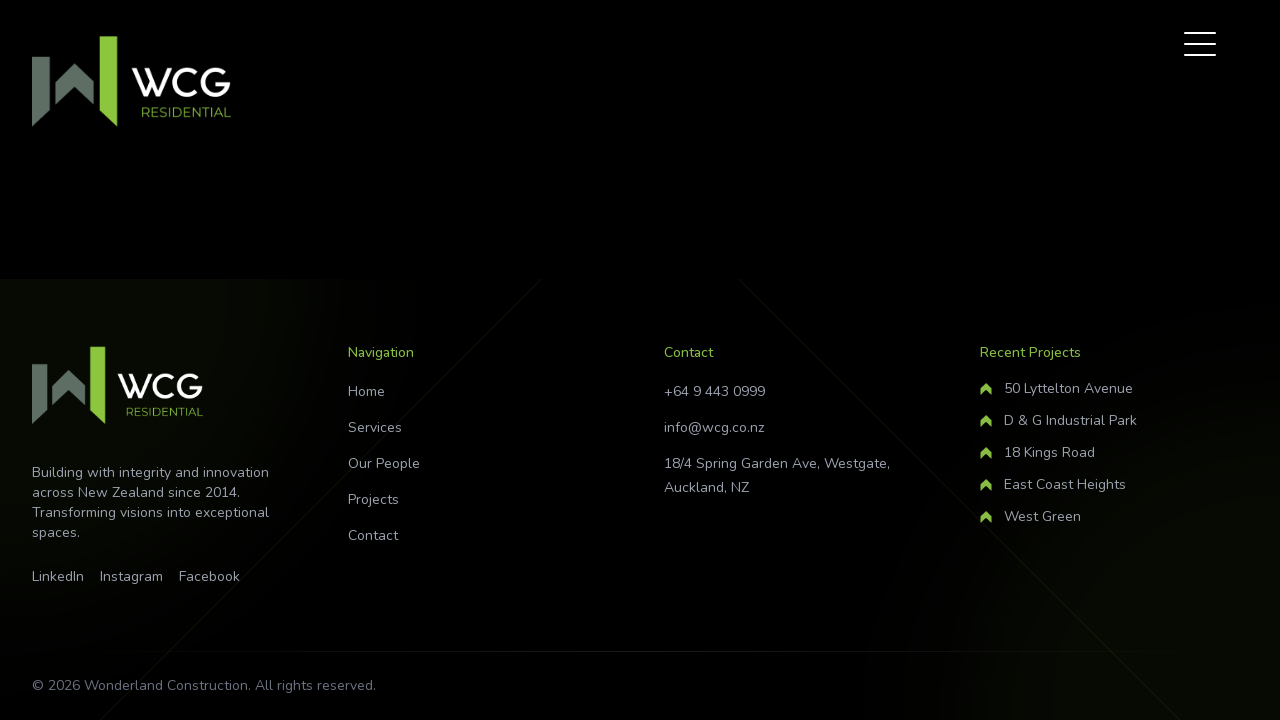

--- FILE ---
content_type: text/html; charset=utf-8
request_url: https://www.wcg.co.nz/%E5%89%AF%E6%9C%AC-80-fred-taylor-drive
body_size: 664
content:
<!doctype html>
<html lang="en">
  <head>
    <meta charset="UTF-8" />

     <link href="https://fonts.googleapis.com/css2?family=Nunito:wght@300;400;500;600;700;800&display=swap" rel="stylesheet">
    <link rel="icon" type="image/svg+xml" href="/icon.svg" />
    <meta name="viewport" content="width=device-width, initial-scale=1.0" />
    <!-- 添加CSS样式 -->

    <meta name="viewport" content="width=device-width, initial-scale=1.0" />
    <!-- 添加描述 -->
    <meta name="description" content="Wonderland Construction - Your one-stop solution for all construction needs." />
    <!-- 添加关键词 -->
    <meta name="keywords" content="Wonderland Construction, construction, building, renovation, remodeling" />
    <!-- 添加作者信息 -->
    <meta name="author" content="Wonderland Construction" />
    <!-- 添加robots指令 -->
    <meta name="robots" content="index,follow" />
    <!-- 添加Open Graph标签 -->
    <meta property="og:title" content="Wonderland Construction" />
    <meta property="og:description" content="Your one-stop solution for all construction needs." />

    <meta property="og:url" content="https://www.wcg.co.nz" />
    <title>Wonderland Construction</title>
  <script type="module" crossorigin src="/assets/index-Cv8vxjwX.js"></script>
  <link rel="stylesheet" crossorigin href="/assets/index-DxISp3Ey.css">
</head>
  <body>
    <div id="root"></div>
  <script defer src="https://static.cloudflareinsights.com/beacon.min.js/vcd15cbe7772f49c399c6a5babf22c1241717689176015" integrity="sha512-ZpsOmlRQV6y907TI0dKBHq9Md29nnaEIPlkf84rnaERnq6zvWvPUqr2ft8M1aS28oN72PdrCzSjY4U6VaAw1EQ==" data-cf-beacon='{"version":"2024.11.0","token":"aedc73bed373427ba528972bf8b18289","r":1,"server_timing":{"name":{"cfCacheStatus":true,"cfEdge":true,"cfExtPri":true,"cfL4":true,"cfOrigin":true,"cfSpeedBrain":true},"location_startswith":null}}' crossorigin="anonymous"></script>
</body>
</html>


--- FILE ---
content_type: application/javascript
request_url: https://www.wcg.co.nz/assets/index-Cv8vxjwX.js
body_size: 91753
content:
(function(){const t=document.createElement("link").relList;if(t&&t.supports&&t.supports("modulepreload"))return;for(const o of document.querySelectorAll('link[rel="modulepreload"]'))r(o);new MutationObserver(o=>{for(const l of o)if(l.type==="childList")for(const i of l.addedNodes)i.tagName==="LINK"&&i.rel==="modulepreload"&&r(i)}).observe(document,{childList:!0,subtree:!0});function n(o){const l={};return o.integrity&&(l.integrity=o.integrity),o.referrerPolicy&&(l.referrerPolicy=o.referrerPolicy),o.crossOrigin==="use-credentials"?l.credentials="include":o.crossOrigin==="anonymous"?l.credentials="omit":l.credentials="same-origin",l}function r(o){if(o.ep)return;o.ep=!0;const l=n(o);fetch(o.href,l)}})();var Xu={exports:{}},dl={},qu={exports:{}},F={};/**
 * @license React
 * react.production.min.js
 *
 * Copyright (c) Facebook, Inc. and its affiliates.
 *
 * This source code is licensed under the MIT license found in the
 * LICENSE file in the root directory of this source tree.
 */var Kr=Symbol.for("react.element"),Xf=Symbol.for("react.portal"),qf=Symbol.for("react.fragment"),Zf=Symbol.for("react.strict_mode"),Jf=Symbol.for("react.profiler"),ep=Symbol.for("react.provider"),tp=Symbol.for("react.context"),np=Symbol.for("react.forward_ref"),rp=Symbol.for("react.suspense"),op=Symbol.for("react.memo"),lp=Symbol.for("react.lazy"),ba=Symbol.iterator;function ip(e){return e===null||typeof e!="object"?null:(e=ba&&e[ba]||e["@@iterator"],typeof e=="function"?e:null)}var Zu={isMounted:function(){return!1},enqueueForceUpdate:function(){},enqueueReplaceState:function(){},enqueueSetState:function(){}},Ju=Object.assign,ec={};function Kn(e,t,n){this.props=e,this.context=t,this.refs=ec,this.updater=n||Zu}Kn.prototype.isReactComponent={};Kn.prototype.setState=function(e,t){if(typeof e!="object"&&typeof e!="function"&&e!=null)throw Error("setState(...): takes an object of state variables to update or a function which returns an object of state variables.");this.updater.enqueueSetState(this,e,t,"setState")};Kn.prototype.forceUpdate=function(e){this.updater.enqueueForceUpdate(this,e,"forceUpdate")};function tc(){}tc.prototype=Kn.prototype;function us(e,t,n){this.props=e,this.context=t,this.refs=ec,this.updater=n||Zu}var cs=us.prototype=new tc;cs.constructor=us;Ju(cs,Kn.prototype);cs.isPureReactComponent=!0;var Ea=Array.isArray,nc=Object.prototype.hasOwnProperty,ds={current:null},rc={key:!0,ref:!0,__self:!0,__source:!0};function oc(e,t,n){var r,o={},l=null,i=null;if(t!=null)for(r in t.ref!==void 0&&(i=t.ref),t.key!==void 0&&(l=""+t.key),t)nc.call(t,r)&&!rc.hasOwnProperty(r)&&(o[r]=t[r]);var s=arguments.length-2;if(s===1)o.children=n;else if(1<s){for(var a=Array(s),c=0;c<s;c++)a[c]=arguments[c+2];o.children=a}if(e&&e.defaultProps)for(r in s=e.defaultProps,s)o[r]===void 0&&(o[r]=s[r]);return{$$typeof:Kr,type:e,key:l,ref:i,props:o,_owner:ds.current}}function sp(e,t){return{$$typeof:Kr,type:e.type,key:t,ref:e.ref,props:e.props,_owner:e._owner}}function fs(e){return typeof e=="object"&&e!==null&&e.$$typeof===Kr}function ap(e){var t={"=":"=0",":":"=2"};return"$"+e.replace(/[=:]/g,function(n){return t[n]})}var Ca=/\/+/g;function Ol(e,t){return typeof e=="object"&&e!==null&&e.key!=null?ap(""+e.key):t.toString(36)}function No(e,t,n,r,o){var l=typeof e;(l==="undefined"||l==="boolean")&&(e=null);var i=!1;if(e===null)i=!0;else switch(l){case"string":case"number":i=!0;break;case"object":switch(e.$$typeof){case Kr:case Xf:i=!0}}if(i)return i=e,o=o(i),e=r===""?"."+Ol(i,0):r,Ea(o)?(n="",e!=null&&(n=e.replace(Ca,"$&/")+"/"),No(o,t,n,"",function(c){return c})):o!=null&&(fs(o)&&(o=sp(o,n+(!o.key||i&&i.key===o.key?"":(""+o.key).replace(Ca,"$&/")+"/")+e)),t.push(o)),1;if(i=0,r=r===""?".":r+":",Ea(e))for(var s=0;s<e.length;s++){l=e[s];var a=r+Ol(l,s);i+=No(l,t,n,a,o)}else if(a=ip(e),typeof a=="function")for(e=a.call(e),s=0;!(l=e.next()).done;)l=l.value,a=r+Ol(l,s++),i+=No(l,t,n,a,o);else if(l==="object")throw t=String(e),Error("Objects are not valid as a React child (found: "+(t==="[object Object]"?"object with keys {"+Object.keys(e).join(", ")+"}":t)+"). If you meant to render a collection of children, use an array instead.");return i}function oo(e,t,n){if(e==null)return e;var r=[],o=0;return No(e,r,"","",function(l){return t.call(n,l,o++)}),r}function up(e){if(e._status===-1){var t=e._result;t=t(),t.then(function(n){(e._status===0||e._status===-1)&&(e._status=1,e._result=n)},function(n){(e._status===0||e._status===-1)&&(e._status=2,e._result=n)}),e._status===-1&&(e._status=0,e._result=t)}if(e._status===1)return e._result.default;throw e._result}var Le={current:null},bo={transition:null},cp={ReactCurrentDispatcher:Le,ReactCurrentBatchConfig:bo,ReactCurrentOwner:ds};function lc(){throw Error("act(...) is not supported in production builds of React.")}F.Children={map:oo,forEach:function(e,t,n){oo(e,function(){t.apply(this,arguments)},n)},count:function(e){var t=0;return oo(e,function(){t++}),t},toArray:function(e){return oo(e,function(t){return t})||[]},only:function(e){if(!fs(e))throw Error("React.Children.only expected to receive a single React element child.");return e}};F.Component=Kn;F.Fragment=qf;F.Profiler=Jf;F.PureComponent=us;F.StrictMode=Zf;F.Suspense=rp;F.__SECRET_INTERNALS_DO_NOT_USE_OR_YOU_WILL_BE_FIRED=cp;F.act=lc;F.cloneElement=function(e,t,n){if(e==null)throw Error("React.cloneElement(...): The argument must be a React element, but you passed "+e+".");var r=Ju({},e.props),o=e.key,l=e.ref,i=e._owner;if(t!=null){if(t.ref!==void 0&&(l=t.ref,i=ds.current),t.key!==void 0&&(o=""+t.key),e.type&&e.type.defaultProps)var s=e.type.defaultProps;for(a in t)nc.call(t,a)&&!rc.hasOwnProperty(a)&&(r[a]=t[a]===void 0&&s!==void 0?s[a]:t[a])}var a=arguments.length-2;if(a===1)r.children=n;else if(1<a){s=Array(a);for(var c=0;c<a;c++)s[c]=arguments[c+2];r.children=s}return{$$typeof:Kr,type:e.type,key:o,ref:l,props:r,_owner:i}};F.createContext=function(e){return e={$$typeof:tp,_currentValue:e,_currentValue2:e,_threadCount:0,Provider:null,Consumer:null,_defaultValue:null,_globalName:null},e.Provider={$$typeof:ep,_context:e},e.Consumer=e};F.createElement=oc;F.createFactory=function(e){var t=oc.bind(null,e);return t.type=e,t};F.createRef=function(){return{current:null}};F.forwardRef=function(e){return{$$typeof:np,render:e}};F.isValidElement=fs;F.lazy=function(e){return{$$typeof:lp,_payload:{_status:-1,_result:e},_init:up}};F.memo=function(e,t){return{$$typeof:op,type:e,compare:t===void 0?null:t}};F.startTransition=function(e){var t=bo.transition;bo.transition={};try{e()}finally{bo.transition=t}};F.unstable_act=lc;F.useCallback=function(e,t){return Le.current.useCallback(e,t)};F.useContext=function(e){return Le.current.useContext(e)};F.useDebugValue=function(){};F.useDeferredValue=function(e){return Le.current.useDeferredValue(e)};F.useEffect=function(e,t){return Le.current.useEffect(e,t)};F.useId=function(){return Le.current.useId()};F.useImperativeHandle=function(e,t,n){return Le.current.useImperativeHandle(e,t,n)};F.useInsertionEffect=function(e,t){return Le.current.useInsertionEffect(e,t)};F.useLayoutEffect=function(e,t){return Le.current.useLayoutEffect(e,t)};F.useMemo=function(e,t){return Le.current.useMemo(e,t)};F.useReducer=function(e,t,n){return Le.current.useReducer(e,t,n)};F.useRef=function(e){return Le.current.useRef(e)};F.useState=function(e){return Le.current.useState(e)};F.useSyncExternalStore=function(e,t,n){return Le.current.useSyncExternalStore(e,t,n)};F.useTransition=function(){return Le.current.useTransition()};F.version="18.3.1";qu.exports=F;var k=qu.exports;/**
 * @license React
 * react-jsx-runtime.production.min.js
 *
 * Copyright (c) Facebook, Inc. and its affiliates.
 *
 * This source code is licensed under the MIT license found in the
 * LICENSE file in the root directory of this source tree.
 */var dp=k,fp=Symbol.for("react.element"),pp=Symbol.for("react.fragment"),mp=Object.prototype.hasOwnProperty,hp=dp.__SECRET_INTERNALS_DO_NOT_USE_OR_YOU_WILL_BE_FIRED.ReactCurrentOwner,gp={key:!0,ref:!0,__self:!0,__source:!0};function ic(e,t,n){var r,o={},l=null,i=null;n!==void 0&&(l=""+n),t.key!==void 0&&(l=""+t.key),t.ref!==void 0&&(i=t.ref);for(r in t)mp.call(t,r)&&!gp.hasOwnProperty(r)&&(o[r]=t[r]);if(e&&e.defaultProps)for(r in t=e.defaultProps,t)o[r]===void 0&&(o[r]=t[r]);return{$$typeof:fp,type:e,key:l,ref:i,props:o,_owner:hp.current}}dl.Fragment=pp;dl.jsx=ic;dl.jsxs=ic;Xu.exports=dl;var u=Xu.exports,sc={exports:{}},Be={},ac={exports:{}},uc={};/**
 * @license React
 * scheduler.production.min.js
 *
 * Copyright (c) Facebook, Inc. and its affiliates.
 *
 * This source code is licensed under the MIT license found in the
 * LICENSE file in the root directory of this source tree.
 */(function(e){function t(P,M){var R=P.length;P.push(M);e:for(;0<R;){var D=R-1>>>1,V=P[D];if(0<o(V,M))P[D]=M,P[R]=V,R=D;else break e}}function n(P){return P.length===0?null:P[0]}function r(P){if(P.length===0)return null;var M=P[0],R=P.pop();if(R!==M){P[0]=R;e:for(var D=0,V=P.length,_e=V>>>1;D<_e;){var ge=2*(D+1)-1,pt=P[ge],De=ge+1,pe=P[De];if(0>o(pt,R))De<V&&0>o(pe,pt)?(P[D]=pe,P[De]=R,D=De):(P[D]=pt,P[ge]=R,D=ge);else if(De<V&&0>o(pe,R))P[D]=pe,P[De]=R,D=De;else break e}}return M}function o(P,M){var R=P.sortIndex-M.sortIndex;return R!==0?R:P.id-M.id}if(typeof performance=="object"&&typeof performance.now=="function"){var l=performance;e.unstable_now=function(){return l.now()}}else{var i=Date,s=i.now();e.unstable_now=function(){return i.now()-s}}var a=[],c=[],p=1,m=null,h=3,v=!1,y=!1,x=!1,w=typeof setTimeout=="function"?setTimeout:null,d=typeof clearTimeout=="function"?clearTimeout:null,f=typeof setImmediate<"u"?setImmediate:null;typeof navigator<"u"&&navigator.scheduling!==void 0&&navigator.scheduling.isInputPending!==void 0&&navigator.scheduling.isInputPending.bind(navigator.scheduling);function g(P){for(var M=n(c);M!==null;){if(M.callback===null)r(c);else if(M.startTime<=P)r(c),M.sortIndex=M.expirationTime,t(a,M);else break;M=n(c)}}function S(P){if(x=!1,g(P),!y)if(n(a)!==null)y=!0,le(j);else{var M=n(c);M!==null&&ce(S,M.startTime-P)}}function j(P,M){y=!1,x&&(x=!1,d(E),E=-1),v=!0;var R=h;try{for(g(M),m=n(a);m!==null&&(!(m.expirationTime>M)||P&&!I());){var D=m.callback;if(typeof D=="function"){m.callback=null,h=m.priorityLevel;var V=D(m.expirationTime<=M);M=e.unstable_now(),typeof V=="function"?m.callback=V:m===n(a)&&r(a),g(M)}else r(a);m=n(a)}if(m!==null)var _e=!0;else{var ge=n(c);ge!==null&&ce(S,ge.startTime-M),_e=!1}return _e}finally{m=null,h=R,v=!1}}var b=!1,N=null,E=-1,z=5,L=-1;function I(){return!(e.unstable_now()-L<z)}function O(){if(N!==null){var P=e.unstable_now();L=P;var M=!0;try{M=N(!0,P)}finally{M?se():(b=!1,N=null)}}else b=!1}var se;if(typeof f=="function")se=function(){f(O)};else if(typeof MessageChannel<"u"){var $=new MessageChannel,oe=$.port2;$.port1.onmessage=O,se=function(){oe.postMessage(null)}}else se=function(){w(O,0)};function le(P){N=P,b||(b=!0,se())}function ce(P,M){E=w(function(){P(e.unstable_now())},M)}e.unstable_IdlePriority=5,e.unstable_ImmediatePriority=1,e.unstable_LowPriority=4,e.unstable_NormalPriority=3,e.unstable_Profiling=null,e.unstable_UserBlockingPriority=2,e.unstable_cancelCallback=function(P){P.callback=null},e.unstable_continueExecution=function(){y||v||(y=!0,le(j))},e.unstable_forceFrameRate=function(P){0>P||125<P?console.error("forceFrameRate takes a positive int between 0 and 125, forcing frame rates higher than 125 fps is not supported"):z=0<P?Math.floor(1e3/P):5},e.unstable_getCurrentPriorityLevel=function(){return h},e.unstable_getFirstCallbackNode=function(){return n(a)},e.unstable_next=function(P){switch(h){case 1:case 2:case 3:var M=3;break;default:M=h}var R=h;h=M;try{return P()}finally{h=R}},e.unstable_pauseExecution=function(){},e.unstable_requestPaint=function(){},e.unstable_runWithPriority=function(P,M){switch(P){case 1:case 2:case 3:case 4:case 5:break;default:P=3}var R=h;h=P;try{return M()}finally{h=R}},e.unstable_scheduleCallback=function(P,M,R){var D=e.unstable_now();switch(typeof R=="object"&&R!==null?(R=R.delay,R=typeof R=="number"&&0<R?D+R:D):R=D,P){case 1:var V=-1;break;case 2:V=250;break;case 5:V=1073741823;break;case 4:V=1e4;break;default:V=5e3}return V=R+V,P={id:p++,callback:M,priorityLevel:P,startTime:R,expirationTime:V,sortIndex:-1},R>D?(P.sortIndex=R,t(c,P),n(a)===null&&P===n(c)&&(x?(d(E),E=-1):x=!0,ce(S,R-D))):(P.sortIndex=V,t(a,P),y||v||(y=!0,le(j))),P},e.unstable_shouldYield=I,e.unstable_wrapCallback=function(P){var M=h;return function(){var R=h;h=M;try{return P.apply(this,arguments)}finally{h=R}}}})(uc);ac.exports=uc;var vp=ac.exports;/**
 * @license React
 * react-dom.production.min.js
 *
 * Copyright (c) Facebook, Inc. and its affiliates.
 *
 * This source code is licensed under the MIT license found in the
 * LICENSE file in the root directory of this source tree.
 */var yp=k,He=vp;function C(e){for(var t="https://reactjs.org/docs/error-decoder.html?invariant="+e,n=1;n<arguments.length;n++)t+="&args[]="+encodeURIComponent(arguments[n]);return"Minified React error #"+e+"; visit "+t+" for the full message or use the non-minified dev environment for full errors and additional helpful warnings."}var cc=new Set,Cr={};function vn(e,t){$n(e,t),$n(e+"Capture",t)}function $n(e,t){for(Cr[e]=t,e=0;e<t.length;e++)cc.add(t[e])}var jt=!(typeof window>"u"||typeof window.document>"u"||typeof window.document.createElement>"u"),di=Object.prototype.hasOwnProperty,xp=/^[:A-Z_a-z\u00C0-\u00D6\u00D8-\u00F6\u00F8-\u02FF\u0370-\u037D\u037F-\u1FFF\u200C-\u200D\u2070-\u218F\u2C00-\u2FEF\u3001-\uD7FF\uF900-\uFDCF\uFDF0-\uFFFD][:A-Z_a-z\u00C0-\u00D6\u00D8-\u00F6\u00F8-\u02FF\u0370-\u037D\u037F-\u1FFF\u200C-\u200D\u2070-\u218F\u2C00-\u2FEF\u3001-\uD7FF\uF900-\uFDCF\uFDF0-\uFFFD\-.0-9\u00B7\u0300-\u036F\u203F-\u2040]*$/,Pa={},La={};function wp(e){return di.call(La,e)?!0:di.call(Pa,e)?!1:xp.test(e)?La[e]=!0:(Pa[e]=!0,!1)}function kp(e,t,n,r){if(n!==null&&n.type===0)return!1;switch(typeof t){case"function":case"symbol":return!0;case"boolean":return r?!1:n!==null?!n.acceptsBooleans:(e=e.toLowerCase().slice(0,5),e!=="data-"&&e!=="aria-");default:return!1}}function Sp(e,t,n,r){if(t===null||typeof t>"u"||kp(e,t,n,r))return!0;if(r)return!1;if(n!==null)switch(n.type){case 3:return!t;case 4:return t===!1;case 5:return isNaN(t);case 6:return isNaN(t)||1>t}return!1}function ze(e,t,n,r,o,l,i){this.acceptsBooleans=t===2||t===3||t===4,this.attributeName=r,this.attributeNamespace=o,this.mustUseProperty=n,this.propertyName=e,this.type=t,this.sanitizeURL=l,this.removeEmptyString=i}var xe={};"children dangerouslySetInnerHTML defaultValue defaultChecked innerHTML suppressContentEditableWarning suppressHydrationWarning style".split(" ").forEach(function(e){xe[e]=new ze(e,0,!1,e,null,!1,!1)});[["acceptCharset","accept-charset"],["className","class"],["htmlFor","for"],["httpEquiv","http-equiv"]].forEach(function(e){var t=e[0];xe[t]=new ze(t,1,!1,e[1],null,!1,!1)});["contentEditable","draggable","spellCheck","value"].forEach(function(e){xe[e]=new ze(e,2,!1,e.toLowerCase(),null,!1,!1)});["autoReverse","externalResourcesRequired","focusable","preserveAlpha"].forEach(function(e){xe[e]=new ze(e,2,!1,e,null,!1,!1)});"allowFullScreen async autoFocus autoPlay controls default defer disabled disablePictureInPicture disableRemotePlayback formNoValidate hidden loop noModule noValidate open playsInline readOnly required reversed scoped seamless itemScope".split(" ").forEach(function(e){xe[e]=new ze(e,3,!1,e.toLowerCase(),null,!1,!1)});["checked","multiple","muted","selected"].forEach(function(e){xe[e]=new ze(e,3,!0,e,null,!1,!1)});["capture","download"].forEach(function(e){xe[e]=new ze(e,4,!1,e,null,!1,!1)});["cols","rows","size","span"].forEach(function(e){xe[e]=new ze(e,6,!1,e,null,!1,!1)});["rowSpan","start"].forEach(function(e){xe[e]=new ze(e,5,!1,e.toLowerCase(),null,!1,!1)});var ps=/[\-:]([a-z])/g;function ms(e){return e[1].toUpperCase()}"accent-height alignment-baseline arabic-form baseline-shift cap-height clip-path clip-rule color-interpolation color-interpolation-filters color-profile color-rendering dominant-baseline enable-background fill-opacity fill-rule flood-color flood-opacity font-family font-size font-size-adjust font-stretch font-style font-variant font-weight glyph-name glyph-orientation-horizontal glyph-orientation-vertical horiz-adv-x horiz-origin-x image-rendering letter-spacing lighting-color marker-end marker-mid marker-start overline-position overline-thickness paint-order panose-1 pointer-events rendering-intent shape-rendering stop-color stop-opacity strikethrough-position strikethrough-thickness stroke-dasharray stroke-dashoffset stroke-linecap stroke-linejoin stroke-miterlimit stroke-opacity stroke-width text-anchor text-decoration text-rendering underline-position underline-thickness unicode-bidi unicode-range units-per-em v-alphabetic v-hanging v-ideographic v-mathematical vector-effect vert-adv-y vert-origin-x vert-origin-y word-spacing writing-mode xmlns:xlink x-height".split(" ").forEach(function(e){var t=e.replace(ps,ms);xe[t]=new ze(t,1,!1,e,null,!1,!1)});"xlink:actuate xlink:arcrole xlink:role xlink:show xlink:title xlink:type".split(" ").forEach(function(e){var t=e.replace(ps,ms);xe[t]=new ze(t,1,!1,e,"http://www.w3.org/1999/xlink",!1,!1)});["xml:base","xml:lang","xml:space"].forEach(function(e){var t=e.replace(ps,ms);xe[t]=new ze(t,1,!1,e,"http://www.w3.org/XML/1998/namespace",!1,!1)});["tabIndex","crossOrigin"].forEach(function(e){xe[e]=new ze(e,1,!1,e.toLowerCase(),null,!1,!1)});xe.xlinkHref=new ze("xlinkHref",1,!1,"xlink:href","http://www.w3.org/1999/xlink",!0,!1);["src","href","action","formAction"].forEach(function(e){xe[e]=new ze(e,1,!1,e.toLowerCase(),null,!0,!0)});function hs(e,t,n,r){var o=xe.hasOwnProperty(t)?xe[t]:null;(o!==null?o.type!==0:r||!(2<t.length)||t[0]!=="o"&&t[0]!=="O"||t[1]!=="n"&&t[1]!=="N")&&(Sp(t,n,o,r)&&(n=null),r||o===null?wp(t)&&(n===null?e.removeAttribute(t):e.setAttribute(t,""+n)):o.mustUseProperty?e[o.propertyName]=n===null?o.type===3?!1:"":n:(t=o.attributeName,r=o.attributeNamespace,n===null?e.removeAttribute(t):(o=o.type,n=o===3||o===4&&n===!0?"":""+n,r?e.setAttributeNS(r,t,n):e.setAttribute(t,n))))}var Ct=yp.__SECRET_INTERNALS_DO_NOT_USE_OR_YOU_WILL_BE_FIRED,lo=Symbol.for("react.element"),kn=Symbol.for("react.portal"),Sn=Symbol.for("react.fragment"),gs=Symbol.for("react.strict_mode"),fi=Symbol.for("react.profiler"),dc=Symbol.for("react.provider"),fc=Symbol.for("react.context"),vs=Symbol.for("react.forward_ref"),pi=Symbol.for("react.suspense"),mi=Symbol.for("react.suspense_list"),ys=Symbol.for("react.memo"),Rt=Symbol.for("react.lazy"),pc=Symbol.for("react.offscreen"),za=Symbol.iterator;function tr(e){return e===null||typeof e!="object"?null:(e=za&&e[za]||e["@@iterator"],typeof e=="function"?e:null)}var ne=Object.assign,Dl;function fr(e){if(Dl===void 0)try{throw Error()}catch(n){var t=n.stack.trim().match(/\n( *(at )?)/);Dl=t&&t[1]||""}return`
`+Dl+e}var Al=!1;function Fl(e,t){if(!e||Al)return"";Al=!0;var n=Error.prepareStackTrace;Error.prepareStackTrace=void 0;try{if(t)if(t=function(){throw Error()},Object.defineProperty(t.prototype,"props",{set:function(){throw Error()}}),typeof Reflect=="object"&&Reflect.construct){try{Reflect.construct(t,[])}catch(c){var r=c}Reflect.construct(e,[],t)}else{try{t.call()}catch(c){r=c}e.call(t.prototype)}else{try{throw Error()}catch(c){r=c}e()}}catch(c){if(c&&r&&typeof c.stack=="string"){for(var o=c.stack.split(`
`),l=r.stack.split(`
`),i=o.length-1,s=l.length-1;1<=i&&0<=s&&o[i]!==l[s];)s--;for(;1<=i&&0<=s;i--,s--)if(o[i]!==l[s]){if(i!==1||s!==1)do if(i--,s--,0>s||o[i]!==l[s]){var a=`
`+o[i].replace(" at new "," at ");return e.displayName&&a.includes("<anonymous>")&&(a=a.replace("<anonymous>",e.displayName)),a}while(1<=i&&0<=s);break}}}finally{Al=!1,Error.prepareStackTrace=n}return(e=e?e.displayName||e.name:"")?fr(e):""}function jp(e){switch(e.tag){case 5:return fr(e.type);case 16:return fr("Lazy");case 13:return fr("Suspense");case 19:return fr("SuspenseList");case 0:case 2:case 15:return e=Fl(e.type,!1),e;case 11:return e=Fl(e.type.render,!1),e;case 1:return e=Fl(e.type,!0),e;default:return""}}function hi(e){if(e==null)return null;if(typeof e=="function")return e.displayName||e.name||null;if(typeof e=="string")return e;switch(e){case Sn:return"Fragment";case kn:return"Portal";case fi:return"Profiler";case gs:return"StrictMode";case pi:return"Suspense";case mi:return"SuspenseList"}if(typeof e=="object")switch(e.$$typeof){case fc:return(e.displayName||"Context")+".Consumer";case dc:return(e._context.displayName||"Context")+".Provider";case vs:var t=e.render;return e=e.displayName,e||(e=t.displayName||t.name||"",e=e!==""?"ForwardRef("+e+")":"ForwardRef"),e;case ys:return t=e.displayName||null,t!==null?t:hi(e.type)||"Memo";case Rt:t=e._payload,e=e._init;try{return hi(e(t))}catch{}}return null}function Np(e){var t=e.type;switch(e.tag){case 24:return"Cache";case 9:return(t.displayName||"Context")+".Consumer";case 10:return(t._context.displayName||"Context")+".Provider";case 18:return"DehydratedFragment";case 11:return e=t.render,e=e.displayName||e.name||"",t.displayName||(e!==""?"ForwardRef("+e+")":"ForwardRef");case 7:return"Fragment";case 5:return t;case 4:return"Portal";case 3:return"Root";case 6:return"Text";case 16:return hi(t);case 8:return t===gs?"StrictMode":"Mode";case 22:return"Offscreen";case 12:return"Profiler";case 21:return"Scope";case 13:return"Suspense";case 19:return"SuspenseList";case 25:return"TracingMarker";case 1:case 0:case 17:case 2:case 14:case 15:if(typeof t=="function")return t.displayName||t.name||null;if(typeof t=="string")return t}return null}function Kt(e){switch(typeof e){case"boolean":case"number":case"string":case"undefined":return e;case"object":return e;default:return""}}function mc(e){var t=e.type;return(e=e.nodeName)&&e.toLowerCase()==="input"&&(t==="checkbox"||t==="radio")}function bp(e){var t=mc(e)?"checked":"value",n=Object.getOwnPropertyDescriptor(e.constructor.prototype,t),r=""+e[t];if(!e.hasOwnProperty(t)&&typeof n<"u"&&typeof n.get=="function"&&typeof n.set=="function"){var o=n.get,l=n.set;return Object.defineProperty(e,t,{configurable:!0,get:function(){return o.call(this)},set:function(i){r=""+i,l.call(this,i)}}),Object.defineProperty(e,t,{enumerable:n.enumerable}),{getValue:function(){return r},setValue:function(i){r=""+i},stopTracking:function(){e._valueTracker=null,delete e[t]}}}}function io(e){e._valueTracker||(e._valueTracker=bp(e))}function hc(e){if(!e)return!1;var t=e._valueTracker;if(!t)return!0;var n=t.getValue(),r="";return e&&(r=mc(e)?e.checked?"true":"false":e.value),e=r,e!==n?(t.setValue(e),!0):!1}function Ao(e){if(e=e||(typeof document<"u"?document:void 0),typeof e>"u")return null;try{return e.activeElement||e.body}catch{return e.body}}function gi(e,t){var n=t.checked;return ne({},t,{defaultChecked:void 0,defaultValue:void 0,value:void 0,checked:n??e._wrapperState.initialChecked})}function _a(e,t){var n=t.defaultValue==null?"":t.defaultValue,r=t.checked!=null?t.checked:t.defaultChecked;n=Kt(t.value!=null?t.value:n),e._wrapperState={initialChecked:r,initialValue:n,controlled:t.type==="checkbox"||t.type==="radio"?t.checked!=null:t.value!=null}}function gc(e,t){t=t.checked,t!=null&&hs(e,"checked",t,!1)}function vi(e,t){gc(e,t);var n=Kt(t.value),r=t.type;if(n!=null)r==="number"?(n===0&&e.value===""||e.value!=n)&&(e.value=""+n):e.value!==""+n&&(e.value=""+n);else if(r==="submit"||r==="reset"){e.removeAttribute("value");return}t.hasOwnProperty("value")?yi(e,t.type,n):t.hasOwnProperty("defaultValue")&&yi(e,t.type,Kt(t.defaultValue)),t.checked==null&&t.defaultChecked!=null&&(e.defaultChecked=!!t.defaultChecked)}function Ma(e,t,n){if(t.hasOwnProperty("value")||t.hasOwnProperty("defaultValue")){var r=t.type;if(!(r!=="submit"&&r!=="reset"||t.value!==void 0&&t.value!==null))return;t=""+e._wrapperState.initialValue,n||t===e.value||(e.value=t),e.defaultValue=t}n=e.name,n!==""&&(e.name=""),e.defaultChecked=!!e._wrapperState.initialChecked,n!==""&&(e.name=n)}function yi(e,t,n){(t!=="number"||Ao(e.ownerDocument)!==e)&&(n==null?e.defaultValue=""+e._wrapperState.initialValue:e.defaultValue!==""+n&&(e.defaultValue=""+n))}var pr=Array.isArray;function Tn(e,t,n,r){if(e=e.options,t){t={};for(var o=0;o<n.length;o++)t["$"+n[o]]=!0;for(n=0;n<e.length;n++)o=t.hasOwnProperty("$"+e[n].value),e[n].selected!==o&&(e[n].selected=o),o&&r&&(e[n].defaultSelected=!0)}else{for(n=""+Kt(n),t=null,o=0;o<e.length;o++){if(e[o].value===n){e[o].selected=!0,r&&(e[o].defaultSelected=!0);return}t!==null||e[o].disabled||(t=e[o])}t!==null&&(t.selected=!0)}}function xi(e,t){if(t.dangerouslySetInnerHTML!=null)throw Error(C(91));return ne({},t,{value:void 0,defaultValue:void 0,children:""+e._wrapperState.initialValue})}function Ta(e,t){var n=t.value;if(n==null){if(n=t.children,t=t.defaultValue,n!=null){if(t!=null)throw Error(C(92));if(pr(n)){if(1<n.length)throw Error(C(93));n=n[0]}t=n}t==null&&(t=""),n=t}e._wrapperState={initialValue:Kt(n)}}function vc(e,t){var n=Kt(t.value),r=Kt(t.defaultValue);n!=null&&(n=""+n,n!==e.value&&(e.value=n),t.defaultValue==null&&e.defaultValue!==n&&(e.defaultValue=n)),r!=null&&(e.defaultValue=""+r)}function Ra(e){var t=e.textContent;t===e._wrapperState.initialValue&&t!==""&&t!==null&&(e.value=t)}function yc(e){switch(e){case"svg":return"http://www.w3.org/2000/svg";case"math":return"http://www.w3.org/1998/Math/MathML";default:return"http://www.w3.org/1999/xhtml"}}function wi(e,t){return e==null||e==="http://www.w3.org/1999/xhtml"?yc(t):e==="http://www.w3.org/2000/svg"&&t==="foreignObject"?"http://www.w3.org/1999/xhtml":e}var so,xc=function(e){return typeof MSApp<"u"&&MSApp.execUnsafeLocalFunction?function(t,n,r,o){MSApp.execUnsafeLocalFunction(function(){return e(t,n,r,o)})}:e}(function(e,t){if(e.namespaceURI!=="http://www.w3.org/2000/svg"||"innerHTML"in e)e.innerHTML=t;else{for(so=so||document.createElement("div"),so.innerHTML="<svg>"+t.valueOf().toString()+"</svg>",t=so.firstChild;e.firstChild;)e.removeChild(e.firstChild);for(;t.firstChild;)e.appendChild(t.firstChild)}});function Pr(e,t){if(t){var n=e.firstChild;if(n&&n===e.lastChild&&n.nodeType===3){n.nodeValue=t;return}}e.textContent=t}var vr={animationIterationCount:!0,aspectRatio:!0,borderImageOutset:!0,borderImageSlice:!0,borderImageWidth:!0,boxFlex:!0,boxFlexGroup:!0,boxOrdinalGroup:!0,columnCount:!0,columns:!0,flex:!0,flexGrow:!0,flexPositive:!0,flexShrink:!0,flexNegative:!0,flexOrder:!0,gridArea:!0,gridRow:!0,gridRowEnd:!0,gridRowSpan:!0,gridRowStart:!0,gridColumn:!0,gridColumnEnd:!0,gridColumnSpan:!0,gridColumnStart:!0,fontWeight:!0,lineClamp:!0,lineHeight:!0,opacity:!0,order:!0,orphans:!0,tabSize:!0,widows:!0,zIndex:!0,zoom:!0,fillOpacity:!0,floodOpacity:!0,stopOpacity:!0,strokeDasharray:!0,strokeDashoffset:!0,strokeMiterlimit:!0,strokeOpacity:!0,strokeWidth:!0},Ep=["Webkit","ms","Moz","O"];Object.keys(vr).forEach(function(e){Ep.forEach(function(t){t=t+e.charAt(0).toUpperCase()+e.substring(1),vr[t]=vr[e]})});function wc(e,t,n){return t==null||typeof t=="boolean"||t===""?"":n||typeof t!="number"||t===0||vr.hasOwnProperty(e)&&vr[e]?(""+t).trim():t+"px"}function kc(e,t){e=e.style;for(var n in t)if(t.hasOwnProperty(n)){var r=n.indexOf("--")===0,o=wc(n,t[n],r);n==="float"&&(n="cssFloat"),r?e.setProperty(n,o):e[n]=o}}var Cp=ne({menuitem:!0},{area:!0,base:!0,br:!0,col:!0,embed:!0,hr:!0,img:!0,input:!0,keygen:!0,link:!0,meta:!0,param:!0,source:!0,track:!0,wbr:!0});function ki(e,t){if(t){if(Cp[e]&&(t.children!=null||t.dangerouslySetInnerHTML!=null))throw Error(C(137,e));if(t.dangerouslySetInnerHTML!=null){if(t.children!=null)throw Error(C(60));if(typeof t.dangerouslySetInnerHTML!="object"||!("__html"in t.dangerouslySetInnerHTML))throw Error(C(61))}if(t.style!=null&&typeof t.style!="object")throw Error(C(62))}}function Si(e,t){if(e.indexOf("-")===-1)return typeof t.is=="string";switch(e){case"annotation-xml":case"color-profile":case"font-face":case"font-face-src":case"font-face-uri":case"font-face-format":case"font-face-name":case"missing-glyph":return!1;default:return!0}}var ji=null;function xs(e){return e=e.target||e.srcElement||window,e.correspondingUseElement&&(e=e.correspondingUseElement),e.nodeType===3?e.parentNode:e}var Ni=null,Rn=null,In=null;function Ia(e){if(e=qr(e)){if(typeof Ni!="function")throw Error(C(280));var t=e.stateNode;t&&(t=gl(t),Ni(e.stateNode,e.type,t))}}function Sc(e){Rn?In?In.push(e):In=[e]:Rn=e}function jc(){if(Rn){var e=Rn,t=In;if(In=Rn=null,Ia(e),t)for(e=0;e<t.length;e++)Ia(t[e])}}function Nc(e,t){return e(t)}function bc(){}var $l=!1;function Ec(e,t,n){if($l)return e(t,n);$l=!0;try{return Nc(e,t,n)}finally{$l=!1,(Rn!==null||In!==null)&&(bc(),jc())}}function Lr(e,t){var n=e.stateNode;if(n===null)return null;var r=gl(n);if(r===null)return null;n=r[t];e:switch(t){case"onClick":case"onClickCapture":case"onDoubleClick":case"onDoubleClickCapture":case"onMouseDown":case"onMouseDownCapture":case"onMouseMove":case"onMouseMoveCapture":case"onMouseUp":case"onMouseUpCapture":case"onMouseEnter":(r=!r.disabled)||(e=e.type,r=!(e==="button"||e==="input"||e==="select"||e==="textarea")),e=!r;break e;default:e=!1}if(e)return null;if(n&&typeof n!="function")throw Error(C(231,t,typeof n));return n}var bi=!1;if(jt)try{var nr={};Object.defineProperty(nr,"passive",{get:function(){bi=!0}}),window.addEventListener("test",nr,nr),window.removeEventListener("test",nr,nr)}catch{bi=!1}function Pp(e,t,n,r,o,l,i,s,a){var c=Array.prototype.slice.call(arguments,3);try{t.apply(n,c)}catch(p){this.onError(p)}}var yr=!1,Fo=null,$o=!1,Ei=null,Lp={onError:function(e){yr=!0,Fo=e}};function zp(e,t,n,r,o,l,i,s,a){yr=!1,Fo=null,Pp.apply(Lp,arguments)}function _p(e,t,n,r,o,l,i,s,a){if(zp.apply(this,arguments),yr){if(yr){var c=Fo;yr=!1,Fo=null}else throw Error(C(198));$o||($o=!0,Ei=c)}}function yn(e){var t=e,n=e;if(e.alternate)for(;t.return;)t=t.return;else{e=t;do t=e,t.flags&4098&&(n=t.return),e=t.return;while(e)}return t.tag===3?n:null}function Cc(e){if(e.tag===13){var t=e.memoizedState;if(t===null&&(e=e.alternate,e!==null&&(t=e.memoizedState)),t!==null)return t.dehydrated}return null}function Oa(e){if(yn(e)!==e)throw Error(C(188))}function Mp(e){var t=e.alternate;if(!t){if(t=yn(e),t===null)throw Error(C(188));return t!==e?null:e}for(var n=e,r=t;;){var o=n.return;if(o===null)break;var l=o.alternate;if(l===null){if(r=o.return,r!==null){n=r;continue}break}if(o.child===l.child){for(l=o.child;l;){if(l===n)return Oa(o),e;if(l===r)return Oa(o),t;l=l.sibling}throw Error(C(188))}if(n.return!==r.return)n=o,r=l;else{for(var i=!1,s=o.child;s;){if(s===n){i=!0,n=o,r=l;break}if(s===r){i=!0,r=o,n=l;break}s=s.sibling}if(!i){for(s=l.child;s;){if(s===n){i=!0,n=l,r=o;break}if(s===r){i=!0,r=l,n=o;break}s=s.sibling}if(!i)throw Error(C(189))}}if(n.alternate!==r)throw Error(C(190))}if(n.tag!==3)throw Error(C(188));return n.stateNode.current===n?e:t}function Pc(e){return e=Mp(e),e!==null?Lc(e):null}function Lc(e){if(e.tag===5||e.tag===6)return e;for(e=e.child;e!==null;){var t=Lc(e);if(t!==null)return t;e=e.sibling}return null}var zc=He.unstable_scheduleCallback,Da=He.unstable_cancelCallback,Tp=He.unstable_shouldYield,Rp=He.unstable_requestPaint,ie=He.unstable_now,Ip=He.unstable_getCurrentPriorityLevel,ws=He.unstable_ImmediatePriority,_c=He.unstable_UserBlockingPriority,Ho=He.unstable_NormalPriority,Op=He.unstable_LowPriority,Mc=He.unstable_IdlePriority,fl=null,ut=null;function Dp(e){if(ut&&typeof ut.onCommitFiberRoot=="function")try{ut.onCommitFiberRoot(fl,e,void 0,(e.current.flags&128)===128)}catch{}}var tt=Math.clz32?Math.clz32:$p,Ap=Math.log,Fp=Math.LN2;function $p(e){return e>>>=0,e===0?32:31-(Ap(e)/Fp|0)|0}var ao=64,uo=4194304;function mr(e){switch(e&-e){case 1:return 1;case 2:return 2;case 4:return 4;case 8:return 8;case 16:return 16;case 32:return 32;case 64:case 128:case 256:case 512:case 1024:case 2048:case 4096:case 8192:case 16384:case 32768:case 65536:case 131072:case 262144:case 524288:case 1048576:case 2097152:return e&4194240;case 4194304:case 8388608:case 16777216:case 33554432:case 67108864:return e&130023424;case 134217728:return 134217728;case 268435456:return 268435456;case 536870912:return 536870912;case 1073741824:return 1073741824;default:return e}}function Bo(e,t){var n=e.pendingLanes;if(n===0)return 0;var r=0,o=e.suspendedLanes,l=e.pingedLanes,i=n&268435455;if(i!==0){var s=i&~o;s!==0?r=mr(s):(l&=i,l!==0&&(r=mr(l)))}else i=n&~o,i!==0?r=mr(i):l!==0&&(r=mr(l));if(r===0)return 0;if(t!==0&&t!==r&&!(t&o)&&(o=r&-r,l=t&-t,o>=l||o===16&&(l&4194240)!==0))return t;if(r&4&&(r|=n&16),t=e.entangledLanes,t!==0)for(e=e.entanglements,t&=r;0<t;)n=31-tt(t),o=1<<n,r|=e[n],t&=~o;return r}function Hp(e,t){switch(e){case 1:case 2:case 4:return t+250;case 8:case 16:case 32:case 64:case 128:case 256:case 512:case 1024:case 2048:case 4096:case 8192:case 16384:case 32768:case 65536:case 131072:case 262144:case 524288:case 1048576:case 2097152:return t+5e3;case 4194304:case 8388608:case 16777216:case 33554432:case 67108864:return-1;case 134217728:case 268435456:case 536870912:case 1073741824:return-1;default:return-1}}function Bp(e,t){for(var n=e.suspendedLanes,r=e.pingedLanes,o=e.expirationTimes,l=e.pendingLanes;0<l;){var i=31-tt(l),s=1<<i,a=o[i];a===-1?(!(s&n)||s&r)&&(o[i]=Hp(s,t)):a<=t&&(e.expiredLanes|=s),l&=~s}}function Ci(e){return e=e.pendingLanes&-1073741825,e!==0?e:e&1073741824?1073741824:0}function Tc(){var e=ao;return ao<<=1,!(ao&4194240)&&(ao=64),e}function Hl(e){for(var t=[],n=0;31>n;n++)t.push(e);return t}function Yr(e,t,n){e.pendingLanes|=t,t!==536870912&&(e.suspendedLanes=0,e.pingedLanes=0),e=e.eventTimes,t=31-tt(t),e[t]=n}function Up(e,t){var n=e.pendingLanes&~t;e.pendingLanes=t,e.suspendedLanes=0,e.pingedLanes=0,e.expiredLanes&=t,e.mutableReadLanes&=t,e.entangledLanes&=t,t=e.entanglements;var r=e.eventTimes;for(e=e.expirationTimes;0<n;){var o=31-tt(n),l=1<<o;t[o]=0,r[o]=-1,e[o]=-1,n&=~l}}function ks(e,t){var n=e.entangledLanes|=t;for(e=e.entanglements;n;){var r=31-tt(n),o=1<<r;o&t|e[r]&t&&(e[r]|=t),n&=~o}}var U=0;function Rc(e){return e&=-e,1<e?4<e?e&268435455?16:536870912:4:1}var Ic,Ss,Oc,Dc,Ac,Pi=!1,co=[],$t=null,Ht=null,Bt=null,zr=new Map,_r=new Map,Ot=[],Vp="mousedown mouseup touchcancel touchend touchstart auxclick dblclick pointercancel pointerdown pointerup dragend dragstart drop compositionend compositionstart keydown keypress keyup input textInput copy cut paste click change contextmenu reset submit".split(" ");function Aa(e,t){switch(e){case"focusin":case"focusout":$t=null;break;case"dragenter":case"dragleave":Ht=null;break;case"mouseover":case"mouseout":Bt=null;break;case"pointerover":case"pointerout":zr.delete(t.pointerId);break;case"gotpointercapture":case"lostpointercapture":_r.delete(t.pointerId)}}function rr(e,t,n,r,o,l){return e===null||e.nativeEvent!==l?(e={blockedOn:t,domEventName:n,eventSystemFlags:r,nativeEvent:l,targetContainers:[o]},t!==null&&(t=qr(t),t!==null&&Ss(t)),e):(e.eventSystemFlags|=r,t=e.targetContainers,o!==null&&t.indexOf(o)===-1&&t.push(o),e)}function Wp(e,t,n,r,o){switch(t){case"focusin":return $t=rr($t,e,t,n,r,o),!0;case"dragenter":return Ht=rr(Ht,e,t,n,r,o),!0;case"mouseover":return Bt=rr(Bt,e,t,n,r,o),!0;case"pointerover":var l=o.pointerId;return zr.set(l,rr(zr.get(l)||null,e,t,n,r,o)),!0;case"gotpointercapture":return l=o.pointerId,_r.set(l,rr(_r.get(l)||null,e,t,n,r,o)),!0}return!1}function Fc(e){var t=ln(e.target);if(t!==null){var n=yn(t);if(n!==null){if(t=n.tag,t===13){if(t=Cc(n),t!==null){e.blockedOn=t,Ac(e.priority,function(){Oc(n)});return}}else if(t===3&&n.stateNode.current.memoizedState.isDehydrated){e.blockedOn=n.tag===3?n.stateNode.containerInfo:null;return}}}e.blockedOn=null}function Eo(e){if(e.blockedOn!==null)return!1;for(var t=e.targetContainers;0<t.length;){var n=Li(e.domEventName,e.eventSystemFlags,t[0],e.nativeEvent);if(n===null){n=e.nativeEvent;var r=new n.constructor(n.type,n);ji=r,n.target.dispatchEvent(r),ji=null}else return t=qr(n),t!==null&&Ss(t),e.blockedOn=n,!1;t.shift()}return!0}function Fa(e,t,n){Eo(e)&&n.delete(t)}function Gp(){Pi=!1,$t!==null&&Eo($t)&&($t=null),Ht!==null&&Eo(Ht)&&(Ht=null),Bt!==null&&Eo(Bt)&&(Bt=null),zr.forEach(Fa),_r.forEach(Fa)}function or(e,t){e.blockedOn===t&&(e.blockedOn=null,Pi||(Pi=!0,He.unstable_scheduleCallback(He.unstable_NormalPriority,Gp)))}function Mr(e){function t(o){return or(o,e)}if(0<co.length){or(co[0],e);for(var n=1;n<co.length;n++){var r=co[n];r.blockedOn===e&&(r.blockedOn=null)}}for($t!==null&&or($t,e),Ht!==null&&or(Ht,e),Bt!==null&&or(Bt,e),zr.forEach(t),_r.forEach(t),n=0;n<Ot.length;n++)r=Ot[n],r.blockedOn===e&&(r.blockedOn=null);for(;0<Ot.length&&(n=Ot[0],n.blockedOn===null);)Fc(n),n.blockedOn===null&&Ot.shift()}var On=Ct.ReactCurrentBatchConfig,Uo=!0;function Qp(e,t,n,r){var o=U,l=On.transition;On.transition=null;try{U=1,js(e,t,n,r)}finally{U=o,On.transition=l}}function Kp(e,t,n,r){var o=U,l=On.transition;On.transition=null;try{U=4,js(e,t,n,r)}finally{U=o,On.transition=l}}function js(e,t,n,r){if(Uo){var o=Li(e,t,n,r);if(o===null)ql(e,t,r,Vo,n),Aa(e,r);else if(Wp(o,e,t,n,r))r.stopPropagation();else if(Aa(e,r),t&4&&-1<Vp.indexOf(e)){for(;o!==null;){var l=qr(o);if(l!==null&&Ic(l),l=Li(e,t,n,r),l===null&&ql(e,t,r,Vo,n),l===o)break;o=l}o!==null&&r.stopPropagation()}else ql(e,t,r,null,n)}}var Vo=null;function Li(e,t,n,r){if(Vo=null,e=xs(r),e=ln(e),e!==null)if(t=yn(e),t===null)e=null;else if(n=t.tag,n===13){if(e=Cc(t),e!==null)return e;e=null}else if(n===3){if(t.stateNode.current.memoizedState.isDehydrated)return t.tag===3?t.stateNode.containerInfo:null;e=null}else t!==e&&(e=null);return Vo=e,null}function $c(e){switch(e){case"cancel":case"click":case"close":case"contextmenu":case"copy":case"cut":case"auxclick":case"dblclick":case"dragend":case"dragstart":case"drop":case"focusin":case"focusout":case"input":case"invalid":case"keydown":case"keypress":case"keyup":case"mousedown":case"mouseup":case"paste":case"pause":case"play":case"pointercancel":case"pointerdown":case"pointerup":case"ratechange":case"reset":case"resize":case"seeked":case"submit":case"touchcancel":case"touchend":case"touchstart":case"volumechange":case"change":case"selectionchange":case"textInput":case"compositionstart":case"compositionend":case"compositionupdate":case"beforeblur":case"afterblur":case"beforeinput":case"blur":case"fullscreenchange":case"focus":case"hashchange":case"popstate":case"select":case"selectstart":return 1;case"drag":case"dragenter":case"dragexit":case"dragleave":case"dragover":case"mousemove":case"mouseout":case"mouseover":case"pointermove":case"pointerout":case"pointerover":case"scroll":case"toggle":case"touchmove":case"wheel":case"mouseenter":case"mouseleave":case"pointerenter":case"pointerleave":return 4;case"message":switch(Ip()){case ws:return 1;case _c:return 4;case Ho:case Op:return 16;case Mc:return 536870912;default:return 16}default:return 16}}var At=null,Ns=null,Co=null;function Hc(){if(Co)return Co;var e,t=Ns,n=t.length,r,o="value"in At?At.value:At.textContent,l=o.length;for(e=0;e<n&&t[e]===o[e];e++);var i=n-e;for(r=1;r<=i&&t[n-r]===o[l-r];r++);return Co=o.slice(e,1<r?1-r:void 0)}function Po(e){var t=e.keyCode;return"charCode"in e?(e=e.charCode,e===0&&t===13&&(e=13)):e=t,e===10&&(e=13),32<=e||e===13?e:0}function fo(){return!0}function $a(){return!1}function Ue(e){function t(n,r,o,l,i){this._reactName=n,this._targetInst=o,this.type=r,this.nativeEvent=l,this.target=i,this.currentTarget=null;for(var s in e)e.hasOwnProperty(s)&&(n=e[s],this[s]=n?n(l):l[s]);return this.isDefaultPrevented=(l.defaultPrevented!=null?l.defaultPrevented:l.returnValue===!1)?fo:$a,this.isPropagationStopped=$a,this}return ne(t.prototype,{preventDefault:function(){this.defaultPrevented=!0;var n=this.nativeEvent;n&&(n.preventDefault?n.preventDefault():typeof n.returnValue!="unknown"&&(n.returnValue=!1),this.isDefaultPrevented=fo)},stopPropagation:function(){var n=this.nativeEvent;n&&(n.stopPropagation?n.stopPropagation():typeof n.cancelBubble!="unknown"&&(n.cancelBubble=!0),this.isPropagationStopped=fo)},persist:function(){},isPersistent:fo}),t}var Yn={eventPhase:0,bubbles:0,cancelable:0,timeStamp:function(e){return e.timeStamp||Date.now()},defaultPrevented:0,isTrusted:0},bs=Ue(Yn),Xr=ne({},Yn,{view:0,detail:0}),Yp=Ue(Xr),Bl,Ul,lr,pl=ne({},Xr,{screenX:0,screenY:0,clientX:0,clientY:0,pageX:0,pageY:0,ctrlKey:0,shiftKey:0,altKey:0,metaKey:0,getModifierState:Es,button:0,buttons:0,relatedTarget:function(e){return e.relatedTarget===void 0?e.fromElement===e.srcElement?e.toElement:e.fromElement:e.relatedTarget},movementX:function(e){return"movementX"in e?e.movementX:(e!==lr&&(lr&&e.type==="mousemove"?(Bl=e.screenX-lr.screenX,Ul=e.screenY-lr.screenY):Ul=Bl=0,lr=e),Bl)},movementY:function(e){return"movementY"in e?e.movementY:Ul}}),Ha=Ue(pl),Xp=ne({},pl,{dataTransfer:0}),qp=Ue(Xp),Zp=ne({},Xr,{relatedTarget:0}),Vl=Ue(Zp),Jp=ne({},Yn,{animationName:0,elapsedTime:0,pseudoElement:0}),em=Ue(Jp),tm=ne({},Yn,{clipboardData:function(e){return"clipboardData"in e?e.clipboardData:window.clipboardData}}),nm=Ue(tm),rm=ne({},Yn,{data:0}),Ba=Ue(rm),om={Esc:"Escape",Spacebar:" ",Left:"ArrowLeft",Up:"ArrowUp",Right:"ArrowRight",Down:"ArrowDown",Del:"Delete",Win:"OS",Menu:"ContextMenu",Apps:"ContextMenu",Scroll:"ScrollLock",MozPrintableKey:"Unidentified"},lm={8:"Backspace",9:"Tab",12:"Clear",13:"Enter",16:"Shift",17:"Control",18:"Alt",19:"Pause",20:"CapsLock",27:"Escape",32:" ",33:"PageUp",34:"PageDown",35:"End",36:"Home",37:"ArrowLeft",38:"ArrowUp",39:"ArrowRight",40:"ArrowDown",45:"Insert",46:"Delete",112:"F1",113:"F2",114:"F3",115:"F4",116:"F5",117:"F6",118:"F7",119:"F8",120:"F9",121:"F10",122:"F11",123:"F12",144:"NumLock",145:"ScrollLock",224:"Meta"},im={Alt:"altKey",Control:"ctrlKey",Meta:"metaKey",Shift:"shiftKey"};function sm(e){var t=this.nativeEvent;return t.getModifierState?t.getModifierState(e):(e=im[e])?!!t[e]:!1}function Es(){return sm}var am=ne({},Xr,{key:function(e){if(e.key){var t=om[e.key]||e.key;if(t!=="Unidentified")return t}return e.type==="keypress"?(e=Po(e),e===13?"Enter":String.fromCharCode(e)):e.type==="keydown"||e.type==="keyup"?lm[e.keyCode]||"Unidentified":""},code:0,location:0,ctrlKey:0,shiftKey:0,altKey:0,metaKey:0,repeat:0,locale:0,getModifierState:Es,charCode:function(e){return e.type==="keypress"?Po(e):0},keyCode:function(e){return e.type==="keydown"||e.type==="keyup"?e.keyCode:0},which:function(e){return e.type==="keypress"?Po(e):e.type==="keydown"||e.type==="keyup"?e.keyCode:0}}),um=Ue(am),cm=ne({},pl,{pointerId:0,width:0,height:0,pressure:0,tangentialPressure:0,tiltX:0,tiltY:0,twist:0,pointerType:0,isPrimary:0}),Ua=Ue(cm),dm=ne({},Xr,{touches:0,targetTouches:0,changedTouches:0,altKey:0,metaKey:0,ctrlKey:0,shiftKey:0,getModifierState:Es}),fm=Ue(dm),pm=ne({},Yn,{propertyName:0,elapsedTime:0,pseudoElement:0}),mm=Ue(pm),hm=ne({},pl,{deltaX:function(e){return"deltaX"in e?e.deltaX:"wheelDeltaX"in e?-e.wheelDeltaX:0},deltaY:function(e){return"deltaY"in e?e.deltaY:"wheelDeltaY"in e?-e.wheelDeltaY:"wheelDelta"in e?-e.wheelDelta:0},deltaZ:0,deltaMode:0}),gm=Ue(hm),vm=[9,13,27,32],Cs=jt&&"CompositionEvent"in window,xr=null;jt&&"documentMode"in document&&(xr=document.documentMode);var ym=jt&&"TextEvent"in window&&!xr,Bc=jt&&(!Cs||xr&&8<xr&&11>=xr),Va=" ",Wa=!1;function Uc(e,t){switch(e){case"keyup":return vm.indexOf(t.keyCode)!==-1;case"keydown":return t.keyCode!==229;case"keypress":case"mousedown":case"focusout":return!0;default:return!1}}function Vc(e){return e=e.detail,typeof e=="object"&&"data"in e?e.data:null}var jn=!1;function xm(e,t){switch(e){case"compositionend":return Vc(t);case"keypress":return t.which!==32?null:(Wa=!0,Va);case"textInput":return e=t.data,e===Va&&Wa?null:e;default:return null}}function wm(e,t){if(jn)return e==="compositionend"||!Cs&&Uc(e,t)?(e=Hc(),Co=Ns=At=null,jn=!1,e):null;switch(e){case"paste":return null;case"keypress":if(!(t.ctrlKey||t.altKey||t.metaKey)||t.ctrlKey&&t.altKey){if(t.char&&1<t.char.length)return t.char;if(t.which)return String.fromCharCode(t.which)}return null;case"compositionend":return Bc&&t.locale!=="ko"?null:t.data;default:return null}}var km={color:!0,date:!0,datetime:!0,"datetime-local":!0,email:!0,month:!0,number:!0,password:!0,range:!0,search:!0,tel:!0,text:!0,time:!0,url:!0,week:!0};function Ga(e){var t=e&&e.nodeName&&e.nodeName.toLowerCase();return t==="input"?!!km[e.type]:t==="textarea"}function Wc(e,t,n,r){Sc(r),t=Wo(t,"onChange"),0<t.length&&(n=new bs("onChange","change",null,n,r),e.push({event:n,listeners:t}))}var wr=null,Tr=null;function Sm(e){nd(e,0)}function ml(e){var t=En(e);if(hc(t))return e}function jm(e,t){if(e==="change")return t}var Gc=!1;if(jt){var Wl;if(jt){var Gl="oninput"in document;if(!Gl){var Qa=document.createElement("div");Qa.setAttribute("oninput","return;"),Gl=typeof Qa.oninput=="function"}Wl=Gl}else Wl=!1;Gc=Wl&&(!document.documentMode||9<document.documentMode)}function Ka(){wr&&(wr.detachEvent("onpropertychange",Qc),Tr=wr=null)}function Qc(e){if(e.propertyName==="value"&&ml(Tr)){var t=[];Wc(t,Tr,e,xs(e)),Ec(Sm,t)}}function Nm(e,t,n){e==="focusin"?(Ka(),wr=t,Tr=n,wr.attachEvent("onpropertychange",Qc)):e==="focusout"&&Ka()}function bm(e){if(e==="selectionchange"||e==="keyup"||e==="keydown")return ml(Tr)}function Em(e,t){if(e==="click")return ml(t)}function Cm(e,t){if(e==="input"||e==="change")return ml(t)}function Pm(e,t){return e===t&&(e!==0||1/e===1/t)||e!==e&&t!==t}var ot=typeof Object.is=="function"?Object.is:Pm;function Rr(e,t){if(ot(e,t))return!0;if(typeof e!="object"||e===null||typeof t!="object"||t===null)return!1;var n=Object.keys(e),r=Object.keys(t);if(n.length!==r.length)return!1;for(r=0;r<n.length;r++){var o=n[r];if(!di.call(t,o)||!ot(e[o],t[o]))return!1}return!0}function Ya(e){for(;e&&e.firstChild;)e=e.firstChild;return e}function Xa(e,t){var n=Ya(e);e=0;for(var r;n;){if(n.nodeType===3){if(r=e+n.textContent.length,e<=t&&r>=t)return{node:n,offset:t-e};e=r}e:{for(;n;){if(n.nextSibling){n=n.nextSibling;break e}n=n.parentNode}n=void 0}n=Ya(n)}}function Kc(e,t){return e&&t?e===t?!0:e&&e.nodeType===3?!1:t&&t.nodeType===3?Kc(e,t.parentNode):"contains"in e?e.contains(t):e.compareDocumentPosition?!!(e.compareDocumentPosition(t)&16):!1:!1}function Yc(){for(var e=window,t=Ao();t instanceof e.HTMLIFrameElement;){try{var n=typeof t.contentWindow.location.href=="string"}catch{n=!1}if(n)e=t.contentWindow;else break;t=Ao(e.document)}return t}function Ps(e){var t=e&&e.nodeName&&e.nodeName.toLowerCase();return t&&(t==="input"&&(e.type==="text"||e.type==="search"||e.type==="tel"||e.type==="url"||e.type==="password")||t==="textarea"||e.contentEditable==="true")}function Lm(e){var t=Yc(),n=e.focusedElem,r=e.selectionRange;if(t!==n&&n&&n.ownerDocument&&Kc(n.ownerDocument.documentElement,n)){if(r!==null&&Ps(n)){if(t=r.start,e=r.end,e===void 0&&(e=t),"selectionStart"in n)n.selectionStart=t,n.selectionEnd=Math.min(e,n.value.length);else if(e=(t=n.ownerDocument||document)&&t.defaultView||window,e.getSelection){e=e.getSelection();var o=n.textContent.length,l=Math.min(r.start,o);r=r.end===void 0?l:Math.min(r.end,o),!e.extend&&l>r&&(o=r,r=l,l=o),o=Xa(n,l);var i=Xa(n,r);o&&i&&(e.rangeCount!==1||e.anchorNode!==o.node||e.anchorOffset!==o.offset||e.focusNode!==i.node||e.focusOffset!==i.offset)&&(t=t.createRange(),t.setStart(o.node,o.offset),e.removeAllRanges(),l>r?(e.addRange(t),e.extend(i.node,i.offset)):(t.setEnd(i.node,i.offset),e.addRange(t)))}}for(t=[],e=n;e=e.parentNode;)e.nodeType===1&&t.push({element:e,left:e.scrollLeft,top:e.scrollTop});for(typeof n.focus=="function"&&n.focus(),n=0;n<t.length;n++)e=t[n],e.element.scrollLeft=e.left,e.element.scrollTop=e.top}}var zm=jt&&"documentMode"in document&&11>=document.documentMode,Nn=null,zi=null,kr=null,_i=!1;function qa(e,t,n){var r=n.window===n?n.document:n.nodeType===9?n:n.ownerDocument;_i||Nn==null||Nn!==Ao(r)||(r=Nn,"selectionStart"in r&&Ps(r)?r={start:r.selectionStart,end:r.selectionEnd}:(r=(r.ownerDocument&&r.ownerDocument.defaultView||window).getSelection(),r={anchorNode:r.anchorNode,anchorOffset:r.anchorOffset,focusNode:r.focusNode,focusOffset:r.focusOffset}),kr&&Rr(kr,r)||(kr=r,r=Wo(zi,"onSelect"),0<r.length&&(t=new bs("onSelect","select",null,t,n),e.push({event:t,listeners:r}),t.target=Nn)))}function po(e,t){var n={};return n[e.toLowerCase()]=t.toLowerCase(),n["Webkit"+e]="webkit"+t,n["Moz"+e]="moz"+t,n}var bn={animationend:po("Animation","AnimationEnd"),animationiteration:po("Animation","AnimationIteration"),animationstart:po("Animation","AnimationStart"),transitionend:po("Transition","TransitionEnd")},Ql={},Xc={};jt&&(Xc=document.createElement("div").style,"AnimationEvent"in window||(delete bn.animationend.animation,delete bn.animationiteration.animation,delete bn.animationstart.animation),"TransitionEvent"in window||delete bn.transitionend.transition);function hl(e){if(Ql[e])return Ql[e];if(!bn[e])return e;var t=bn[e],n;for(n in t)if(t.hasOwnProperty(n)&&n in Xc)return Ql[e]=t[n];return e}var qc=hl("animationend"),Zc=hl("animationiteration"),Jc=hl("animationstart"),ed=hl("transitionend"),td=new Map,Za="abort auxClick cancel canPlay canPlayThrough click close contextMenu copy cut drag dragEnd dragEnter dragExit dragLeave dragOver dragStart drop durationChange emptied encrypted ended error gotPointerCapture input invalid keyDown keyPress keyUp load loadedData loadedMetadata loadStart lostPointerCapture mouseDown mouseMove mouseOut mouseOver mouseUp paste pause play playing pointerCancel pointerDown pointerMove pointerOut pointerOver pointerUp progress rateChange reset resize seeked seeking stalled submit suspend timeUpdate touchCancel touchEnd touchStart volumeChange scroll toggle touchMove waiting wheel".split(" ");function qt(e,t){td.set(e,t),vn(t,[e])}for(var Kl=0;Kl<Za.length;Kl++){var Yl=Za[Kl],_m=Yl.toLowerCase(),Mm=Yl[0].toUpperCase()+Yl.slice(1);qt(_m,"on"+Mm)}qt(qc,"onAnimationEnd");qt(Zc,"onAnimationIteration");qt(Jc,"onAnimationStart");qt("dblclick","onDoubleClick");qt("focusin","onFocus");qt("focusout","onBlur");qt(ed,"onTransitionEnd");$n("onMouseEnter",["mouseout","mouseover"]);$n("onMouseLeave",["mouseout","mouseover"]);$n("onPointerEnter",["pointerout","pointerover"]);$n("onPointerLeave",["pointerout","pointerover"]);vn("onChange","change click focusin focusout input keydown keyup selectionchange".split(" "));vn("onSelect","focusout contextmenu dragend focusin keydown keyup mousedown mouseup selectionchange".split(" "));vn("onBeforeInput",["compositionend","keypress","textInput","paste"]);vn("onCompositionEnd","compositionend focusout keydown keypress keyup mousedown".split(" "));vn("onCompositionStart","compositionstart focusout keydown keypress keyup mousedown".split(" "));vn("onCompositionUpdate","compositionupdate focusout keydown keypress keyup mousedown".split(" "));var hr="abort canplay canplaythrough durationchange emptied encrypted ended error loadeddata loadedmetadata loadstart pause play playing progress ratechange resize seeked seeking stalled suspend timeupdate volumechange waiting".split(" "),Tm=new Set("cancel close invalid load scroll toggle".split(" ").concat(hr));function Ja(e,t,n){var r=e.type||"unknown-event";e.currentTarget=n,_p(r,t,void 0,e),e.currentTarget=null}function nd(e,t){t=(t&4)!==0;for(var n=0;n<e.length;n++){var r=e[n],o=r.event;r=r.listeners;e:{var l=void 0;if(t)for(var i=r.length-1;0<=i;i--){var s=r[i],a=s.instance,c=s.currentTarget;if(s=s.listener,a!==l&&o.isPropagationStopped())break e;Ja(o,s,c),l=a}else for(i=0;i<r.length;i++){if(s=r[i],a=s.instance,c=s.currentTarget,s=s.listener,a!==l&&o.isPropagationStopped())break e;Ja(o,s,c),l=a}}}if($o)throw e=Ei,$o=!1,Ei=null,e}function K(e,t){var n=t[Oi];n===void 0&&(n=t[Oi]=new Set);var r=e+"__bubble";n.has(r)||(rd(t,e,2,!1),n.add(r))}function Xl(e,t,n){var r=0;t&&(r|=4),rd(n,e,r,t)}var mo="_reactListening"+Math.random().toString(36).slice(2);function Ir(e){if(!e[mo]){e[mo]=!0,cc.forEach(function(n){n!=="selectionchange"&&(Tm.has(n)||Xl(n,!1,e),Xl(n,!0,e))});var t=e.nodeType===9?e:e.ownerDocument;t===null||t[mo]||(t[mo]=!0,Xl("selectionchange",!1,t))}}function rd(e,t,n,r){switch($c(t)){case 1:var o=Qp;break;case 4:o=Kp;break;default:o=js}n=o.bind(null,t,n,e),o=void 0,!bi||t!=="touchstart"&&t!=="touchmove"&&t!=="wheel"||(o=!0),r?o!==void 0?e.addEventListener(t,n,{capture:!0,passive:o}):e.addEventListener(t,n,!0):o!==void 0?e.addEventListener(t,n,{passive:o}):e.addEventListener(t,n,!1)}function ql(e,t,n,r,o){var l=r;if(!(t&1)&&!(t&2)&&r!==null)e:for(;;){if(r===null)return;var i=r.tag;if(i===3||i===4){var s=r.stateNode.containerInfo;if(s===o||s.nodeType===8&&s.parentNode===o)break;if(i===4)for(i=r.return;i!==null;){var a=i.tag;if((a===3||a===4)&&(a=i.stateNode.containerInfo,a===o||a.nodeType===8&&a.parentNode===o))return;i=i.return}for(;s!==null;){if(i=ln(s),i===null)return;if(a=i.tag,a===5||a===6){r=l=i;continue e}s=s.parentNode}}r=r.return}Ec(function(){var c=l,p=xs(n),m=[];e:{var h=td.get(e);if(h!==void 0){var v=bs,y=e;switch(e){case"keypress":if(Po(n)===0)break e;case"keydown":case"keyup":v=um;break;case"focusin":y="focus",v=Vl;break;case"focusout":y="blur",v=Vl;break;case"beforeblur":case"afterblur":v=Vl;break;case"click":if(n.button===2)break e;case"auxclick":case"dblclick":case"mousedown":case"mousemove":case"mouseup":case"mouseout":case"mouseover":case"contextmenu":v=Ha;break;case"drag":case"dragend":case"dragenter":case"dragexit":case"dragleave":case"dragover":case"dragstart":case"drop":v=qp;break;case"touchcancel":case"touchend":case"touchmove":case"touchstart":v=fm;break;case qc:case Zc:case Jc:v=em;break;case ed:v=mm;break;case"scroll":v=Yp;break;case"wheel":v=gm;break;case"copy":case"cut":case"paste":v=nm;break;case"gotpointercapture":case"lostpointercapture":case"pointercancel":case"pointerdown":case"pointermove":case"pointerout":case"pointerover":case"pointerup":v=Ua}var x=(t&4)!==0,w=!x&&e==="scroll",d=x?h!==null?h+"Capture":null:h;x=[];for(var f=c,g;f!==null;){g=f;var S=g.stateNode;if(g.tag===5&&S!==null&&(g=S,d!==null&&(S=Lr(f,d),S!=null&&x.push(Or(f,S,g)))),w)break;f=f.return}0<x.length&&(h=new v(h,y,null,n,p),m.push({event:h,listeners:x}))}}if(!(t&7)){e:{if(h=e==="mouseover"||e==="pointerover",v=e==="mouseout"||e==="pointerout",h&&n!==ji&&(y=n.relatedTarget||n.fromElement)&&(ln(y)||y[Nt]))break e;if((v||h)&&(h=p.window===p?p:(h=p.ownerDocument)?h.defaultView||h.parentWindow:window,v?(y=n.relatedTarget||n.toElement,v=c,y=y?ln(y):null,y!==null&&(w=yn(y),y!==w||y.tag!==5&&y.tag!==6)&&(y=null)):(v=null,y=c),v!==y)){if(x=Ha,S="onMouseLeave",d="onMouseEnter",f="mouse",(e==="pointerout"||e==="pointerover")&&(x=Ua,S="onPointerLeave",d="onPointerEnter",f="pointer"),w=v==null?h:En(v),g=y==null?h:En(y),h=new x(S,f+"leave",v,n,p),h.target=w,h.relatedTarget=g,S=null,ln(p)===c&&(x=new x(d,f+"enter",y,n,p),x.target=g,x.relatedTarget=w,S=x),w=S,v&&y)t:{for(x=v,d=y,f=0,g=x;g;g=wn(g))f++;for(g=0,S=d;S;S=wn(S))g++;for(;0<f-g;)x=wn(x),f--;for(;0<g-f;)d=wn(d),g--;for(;f--;){if(x===d||d!==null&&x===d.alternate)break t;x=wn(x),d=wn(d)}x=null}else x=null;v!==null&&eu(m,h,v,x,!1),y!==null&&w!==null&&eu(m,w,y,x,!0)}}e:{if(h=c?En(c):window,v=h.nodeName&&h.nodeName.toLowerCase(),v==="select"||v==="input"&&h.type==="file")var j=jm;else if(Ga(h))if(Gc)j=Cm;else{j=bm;var b=Nm}else(v=h.nodeName)&&v.toLowerCase()==="input"&&(h.type==="checkbox"||h.type==="radio")&&(j=Em);if(j&&(j=j(e,c))){Wc(m,j,n,p);break e}b&&b(e,h,c),e==="focusout"&&(b=h._wrapperState)&&b.controlled&&h.type==="number"&&yi(h,"number",h.value)}switch(b=c?En(c):window,e){case"focusin":(Ga(b)||b.contentEditable==="true")&&(Nn=b,zi=c,kr=null);break;case"focusout":kr=zi=Nn=null;break;case"mousedown":_i=!0;break;case"contextmenu":case"mouseup":case"dragend":_i=!1,qa(m,n,p);break;case"selectionchange":if(zm)break;case"keydown":case"keyup":qa(m,n,p)}var N;if(Cs)e:{switch(e){case"compositionstart":var E="onCompositionStart";break e;case"compositionend":E="onCompositionEnd";break e;case"compositionupdate":E="onCompositionUpdate";break e}E=void 0}else jn?Uc(e,n)&&(E="onCompositionEnd"):e==="keydown"&&n.keyCode===229&&(E="onCompositionStart");E&&(Bc&&n.locale!=="ko"&&(jn||E!=="onCompositionStart"?E==="onCompositionEnd"&&jn&&(N=Hc()):(At=p,Ns="value"in At?At.value:At.textContent,jn=!0)),b=Wo(c,E),0<b.length&&(E=new Ba(E,e,null,n,p),m.push({event:E,listeners:b}),N?E.data=N:(N=Vc(n),N!==null&&(E.data=N)))),(N=ym?xm(e,n):wm(e,n))&&(c=Wo(c,"onBeforeInput"),0<c.length&&(p=new Ba("onBeforeInput","beforeinput",null,n,p),m.push({event:p,listeners:c}),p.data=N))}nd(m,t)})}function Or(e,t,n){return{instance:e,listener:t,currentTarget:n}}function Wo(e,t){for(var n=t+"Capture",r=[];e!==null;){var o=e,l=o.stateNode;o.tag===5&&l!==null&&(o=l,l=Lr(e,n),l!=null&&r.unshift(Or(e,l,o)),l=Lr(e,t),l!=null&&r.push(Or(e,l,o))),e=e.return}return r}function wn(e){if(e===null)return null;do e=e.return;while(e&&e.tag!==5);return e||null}function eu(e,t,n,r,o){for(var l=t._reactName,i=[];n!==null&&n!==r;){var s=n,a=s.alternate,c=s.stateNode;if(a!==null&&a===r)break;s.tag===5&&c!==null&&(s=c,o?(a=Lr(n,l),a!=null&&i.unshift(Or(n,a,s))):o||(a=Lr(n,l),a!=null&&i.push(Or(n,a,s)))),n=n.return}i.length!==0&&e.push({event:t,listeners:i})}var Rm=/\r\n?/g,Im=/\u0000|\uFFFD/g;function tu(e){return(typeof e=="string"?e:""+e).replace(Rm,`
`).replace(Im,"")}function ho(e,t,n){if(t=tu(t),tu(e)!==t&&n)throw Error(C(425))}function Go(){}var Mi=null,Ti=null;function Ri(e,t){return e==="textarea"||e==="noscript"||typeof t.children=="string"||typeof t.children=="number"||typeof t.dangerouslySetInnerHTML=="object"&&t.dangerouslySetInnerHTML!==null&&t.dangerouslySetInnerHTML.__html!=null}var Ii=typeof setTimeout=="function"?setTimeout:void 0,Om=typeof clearTimeout=="function"?clearTimeout:void 0,nu=typeof Promise=="function"?Promise:void 0,Dm=typeof queueMicrotask=="function"?queueMicrotask:typeof nu<"u"?function(e){return nu.resolve(null).then(e).catch(Am)}:Ii;function Am(e){setTimeout(function(){throw e})}function Zl(e,t){var n=t,r=0;do{var o=n.nextSibling;if(e.removeChild(n),o&&o.nodeType===8)if(n=o.data,n==="/$"){if(r===0){e.removeChild(o),Mr(t);return}r--}else n!=="$"&&n!=="$?"&&n!=="$!"||r++;n=o}while(n);Mr(t)}function Ut(e){for(;e!=null;e=e.nextSibling){var t=e.nodeType;if(t===1||t===3)break;if(t===8){if(t=e.data,t==="$"||t==="$!"||t==="$?")break;if(t==="/$")return null}}return e}function ru(e){e=e.previousSibling;for(var t=0;e;){if(e.nodeType===8){var n=e.data;if(n==="$"||n==="$!"||n==="$?"){if(t===0)return e;t--}else n==="/$"&&t++}e=e.previousSibling}return null}var Xn=Math.random().toString(36).slice(2),at="__reactFiber$"+Xn,Dr="__reactProps$"+Xn,Nt="__reactContainer$"+Xn,Oi="__reactEvents$"+Xn,Fm="__reactListeners$"+Xn,$m="__reactHandles$"+Xn;function ln(e){var t=e[at];if(t)return t;for(var n=e.parentNode;n;){if(t=n[Nt]||n[at]){if(n=t.alternate,t.child!==null||n!==null&&n.child!==null)for(e=ru(e);e!==null;){if(n=e[at])return n;e=ru(e)}return t}e=n,n=e.parentNode}return null}function qr(e){return e=e[at]||e[Nt],!e||e.tag!==5&&e.tag!==6&&e.tag!==13&&e.tag!==3?null:e}function En(e){if(e.tag===5||e.tag===6)return e.stateNode;throw Error(C(33))}function gl(e){return e[Dr]||null}var Di=[],Cn=-1;function Zt(e){return{current:e}}function Y(e){0>Cn||(e.current=Di[Cn],Di[Cn]=null,Cn--)}function G(e,t){Cn++,Di[Cn]=e.current,e.current=t}var Yt={},je=Zt(Yt),Re=Zt(!1),dn=Yt;function Hn(e,t){var n=e.type.contextTypes;if(!n)return Yt;var r=e.stateNode;if(r&&r.__reactInternalMemoizedUnmaskedChildContext===t)return r.__reactInternalMemoizedMaskedChildContext;var o={},l;for(l in n)o[l]=t[l];return r&&(e=e.stateNode,e.__reactInternalMemoizedUnmaskedChildContext=t,e.__reactInternalMemoizedMaskedChildContext=o),o}function Ie(e){return e=e.childContextTypes,e!=null}function Qo(){Y(Re),Y(je)}function ou(e,t,n){if(je.current!==Yt)throw Error(C(168));G(je,t),G(Re,n)}function od(e,t,n){var r=e.stateNode;if(t=t.childContextTypes,typeof r.getChildContext!="function")return n;r=r.getChildContext();for(var o in r)if(!(o in t))throw Error(C(108,Np(e)||"Unknown",o));return ne({},n,r)}function Ko(e){return e=(e=e.stateNode)&&e.__reactInternalMemoizedMergedChildContext||Yt,dn=je.current,G(je,e),G(Re,Re.current),!0}function lu(e,t,n){var r=e.stateNode;if(!r)throw Error(C(169));n?(e=od(e,t,dn),r.__reactInternalMemoizedMergedChildContext=e,Y(Re),Y(je),G(je,e)):Y(Re),G(Re,n)}var yt=null,vl=!1,Jl=!1;function ld(e){yt===null?yt=[e]:yt.push(e)}function Hm(e){vl=!0,ld(e)}function Jt(){if(!Jl&&yt!==null){Jl=!0;var e=0,t=U;try{var n=yt;for(U=1;e<n.length;e++){var r=n[e];do r=r(!0);while(r!==null)}yt=null,vl=!1}catch(o){throw yt!==null&&(yt=yt.slice(e+1)),zc(ws,Jt),o}finally{U=t,Jl=!1}}return null}var Pn=[],Ln=0,Yo=null,Xo=0,We=[],Ge=0,fn=null,xt=1,wt="";function rn(e,t){Pn[Ln++]=Xo,Pn[Ln++]=Yo,Yo=e,Xo=t}function id(e,t,n){We[Ge++]=xt,We[Ge++]=wt,We[Ge++]=fn,fn=e;var r=xt;e=wt;var o=32-tt(r)-1;r&=~(1<<o),n+=1;var l=32-tt(t)+o;if(30<l){var i=o-o%5;l=(r&(1<<i)-1).toString(32),r>>=i,o-=i,xt=1<<32-tt(t)+o|n<<o|r,wt=l+e}else xt=1<<l|n<<o|r,wt=e}function Ls(e){e.return!==null&&(rn(e,1),id(e,1,0))}function zs(e){for(;e===Yo;)Yo=Pn[--Ln],Pn[Ln]=null,Xo=Pn[--Ln],Pn[Ln]=null;for(;e===fn;)fn=We[--Ge],We[Ge]=null,wt=We[--Ge],We[Ge]=null,xt=We[--Ge],We[Ge]=null}var $e=null,Fe=null,X=!1,et=null;function sd(e,t){var n=Qe(5,null,null,0);n.elementType="DELETED",n.stateNode=t,n.return=e,t=e.deletions,t===null?(e.deletions=[n],e.flags|=16):t.push(n)}function iu(e,t){switch(e.tag){case 5:var n=e.type;return t=t.nodeType!==1||n.toLowerCase()!==t.nodeName.toLowerCase()?null:t,t!==null?(e.stateNode=t,$e=e,Fe=Ut(t.firstChild),!0):!1;case 6:return t=e.pendingProps===""||t.nodeType!==3?null:t,t!==null?(e.stateNode=t,$e=e,Fe=null,!0):!1;case 13:return t=t.nodeType!==8?null:t,t!==null?(n=fn!==null?{id:xt,overflow:wt}:null,e.memoizedState={dehydrated:t,treeContext:n,retryLane:1073741824},n=Qe(18,null,null,0),n.stateNode=t,n.return=e,e.child=n,$e=e,Fe=null,!0):!1;default:return!1}}function Ai(e){return(e.mode&1)!==0&&(e.flags&128)===0}function Fi(e){if(X){var t=Fe;if(t){var n=t;if(!iu(e,t)){if(Ai(e))throw Error(C(418));t=Ut(n.nextSibling);var r=$e;t&&iu(e,t)?sd(r,n):(e.flags=e.flags&-4097|2,X=!1,$e=e)}}else{if(Ai(e))throw Error(C(418));e.flags=e.flags&-4097|2,X=!1,$e=e}}}function su(e){for(e=e.return;e!==null&&e.tag!==5&&e.tag!==3&&e.tag!==13;)e=e.return;$e=e}function go(e){if(e!==$e)return!1;if(!X)return su(e),X=!0,!1;var t;if((t=e.tag!==3)&&!(t=e.tag!==5)&&(t=e.type,t=t!=="head"&&t!=="body"&&!Ri(e.type,e.memoizedProps)),t&&(t=Fe)){if(Ai(e))throw ad(),Error(C(418));for(;t;)sd(e,t),t=Ut(t.nextSibling)}if(su(e),e.tag===13){if(e=e.memoizedState,e=e!==null?e.dehydrated:null,!e)throw Error(C(317));e:{for(e=e.nextSibling,t=0;e;){if(e.nodeType===8){var n=e.data;if(n==="/$"){if(t===0){Fe=Ut(e.nextSibling);break e}t--}else n!=="$"&&n!=="$!"&&n!=="$?"||t++}e=e.nextSibling}Fe=null}}else Fe=$e?Ut(e.stateNode.nextSibling):null;return!0}function ad(){for(var e=Fe;e;)e=Ut(e.nextSibling)}function Bn(){Fe=$e=null,X=!1}function _s(e){et===null?et=[e]:et.push(e)}var Bm=Ct.ReactCurrentBatchConfig;function ir(e,t,n){if(e=n.ref,e!==null&&typeof e!="function"&&typeof e!="object"){if(n._owner){if(n=n._owner,n){if(n.tag!==1)throw Error(C(309));var r=n.stateNode}if(!r)throw Error(C(147,e));var o=r,l=""+e;return t!==null&&t.ref!==null&&typeof t.ref=="function"&&t.ref._stringRef===l?t.ref:(t=function(i){var s=o.refs;i===null?delete s[l]:s[l]=i},t._stringRef=l,t)}if(typeof e!="string")throw Error(C(284));if(!n._owner)throw Error(C(290,e))}return e}function vo(e,t){throw e=Object.prototype.toString.call(t),Error(C(31,e==="[object Object]"?"object with keys {"+Object.keys(t).join(", ")+"}":e))}function au(e){var t=e._init;return t(e._payload)}function ud(e){function t(d,f){if(e){var g=d.deletions;g===null?(d.deletions=[f],d.flags|=16):g.push(f)}}function n(d,f){if(!e)return null;for(;f!==null;)t(d,f),f=f.sibling;return null}function r(d,f){for(d=new Map;f!==null;)f.key!==null?d.set(f.key,f):d.set(f.index,f),f=f.sibling;return d}function o(d,f){return d=Qt(d,f),d.index=0,d.sibling=null,d}function l(d,f,g){return d.index=g,e?(g=d.alternate,g!==null?(g=g.index,g<f?(d.flags|=2,f):g):(d.flags|=2,f)):(d.flags|=1048576,f)}function i(d){return e&&d.alternate===null&&(d.flags|=2),d}function s(d,f,g,S){return f===null||f.tag!==6?(f=ii(g,d.mode,S),f.return=d,f):(f=o(f,g),f.return=d,f)}function a(d,f,g,S){var j=g.type;return j===Sn?p(d,f,g.props.children,S,g.key):f!==null&&(f.elementType===j||typeof j=="object"&&j!==null&&j.$$typeof===Rt&&au(j)===f.type)?(S=o(f,g.props),S.ref=ir(d,f,g),S.return=d,S):(S=Io(g.type,g.key,g.props,null,d.mode,S),S.ref=ir(d,f,g),S.return=d,S)}function c(d,f,g,S){return f===null||f.tag!==4||f.stateNode.containerInfo!==g.containerInfo||f.stateNode.implementation!==g.implementation?(f=si(g,d.mode,S),f.return=d,f):(f=o(f,g.children||[]),f.return=d,f)}function p(d,f,g,S,j){return f===null||f.tag!==7?(f=cn(g,d.mode,S,j),f.return=d,f):(f=o(f,g),f.return=d,f)}function m(d,f,g){if(typeof f=="string"&&f!==""||typeof f=="number")return f=ii(""+f,d.mode,g),f.return=d,f;if(typeof f=="object"&&f!==null){switch(f.$$typeof){case lo:return g=Io(f.type,f.key,f.props,null,d.mode,g),g.ref=ir(d,null,f),g.return=d,g;case kn:return f=si(f,d.mode,g),f.return=d,f;case Rt:var S=f._init;return m(d,S(f._payload),g)}if(pr(f)||tr(f))return f=cn(f,d.mode,g,null),f.return=d,f;vo(d,f)}return null}function h(d,f,g,S){var j=f!==null?f.key:null;if(typeof g=="string"&&g!==""||typeof g=="number")return j!==null?null:s(d,f,""+g,S);if(typeof g=="object"&&g!==null){switch(g.$$typeof){case lo:return g.key===j?a(d,f,g,S):null;case kn:return g.key===j?c(d,f,g,S):null;case Rt:return j=g._init,h(d,f,j(g._payload),S)}if(pr(g)||tr(g))return j!==null?null:p(d,f,g,S,null);vo(d,g)}return null}function v(d,f,g,S,j){if(typeof S=="string"&&S!==""||typeof S=="number")return d=d.get(g)||null,s(f,d,""+S,j);if(typeof S=="object"&&S!==null){switch(S.$$typeof){case lo:return d=d.get(S.key===null?g:S.key)||null,a(f,d,S,j);case kn:return d=d.get(S.key===null?g:S.key)||null,c(f,d,S,j);case Rt:var b=S._init;return v(d,f,g,b(S._payload),j)}if(pr(S)||tr(S))return d=d.get(g)||null,p(f,d,S,j,null);vo(f,S)}return null}function y(d,f,g,S){for(var j=null,b=null,N=f,E=f=0,z=null;N!==null&&E<g.length;E++){N.index>E?(z=N,N=null):z=N.sibling;var L=h(d,N,g[E],S);if(L===null){N===null&&(N=z);break}e&&N&&L.alternate===null&&t(d,N),f=l(L,f,E),b===null?j=L:b.sibling=L,b=L,N=z}if(E===g.length)return n(d,N),X&&rn(d,E),j;if(N===null){for(;E<g.length;E++)N=m(d,g[E],S),N!==null&&(f=l(N,f,E),b===null?j=N:b.sibling=N,b=N);return X&&rn(d,E),j}for(N=r(d,N);E<g.length;E++)z=v(N,d,E,g[E],S),z!==null&&(e&&z.alternate!==null&&N.delete(z.key===null?E:z.key),f=l(z,f,E),b===null?j=z:b.sibling=z,b=z);return e&&N.forEach(function(I){return t(d,I)}),X&&rn(d,E),j}function x(d,f,g,S){var j=tr(g);if(typeof j!="function")throw Error(C(150));if(g=j.call(g),g==null)throw Error(C(151));for(var b=j=null,N=f,E=f=0,z=null,L=g.next();N!==null&&!L.done;E++,L=g.next()){N.index>E?(z=N,N=null):z=N.sibling;var I=h(d,N,L.value,S);if(I===null){N===null&&(N=z);break}e&&N&&I.alternate===null&&t(d,N),f=l(I,f,E),b===null?j=I:b.sibling=I,b=I,N=z}if(L.done)return n(d,N),X&&rn(d,E),j;if(N===null){for(;!L.done;E++,L=g.next())L=m(d,L.value,S),L!==null&&(f=l(L,f,E),b===null?j=L:b.sibling=L,b=L);return X&&rn(d,E),j}for(N=r(d,N);!L.done;E++,L=g.next())L=v(N,d,E,L.value,S),L!==null&&(e&&L.alternate!==null&&N.delete(L.key===null?E:L.key),f=l(L,f,E),b===null?j=L:b.sibling=L,b=L);return e&&N.forEach(function(O){return t(d,O)}),X&&rn(d,E),j}function w(d,f,g,S){if(typeof g=="object"&&g!==null&&g.type===Sn&&g.key===null&&(g=g.props.children),typeof g=="object"&&g!==null){switch(g.$$typeof){case lo:e:{for(var j=g.key,b=f;b!==null;){if(b.key===j){if(j=g.type,j===Sn){if(b.tag===7){n(d,b.sibling),f=o(b,g.props.children),f.return=d,d=f;break e}}else if(b.elementType===j||typeof j=="object"&&j!==null&&j.$$typeof===Rt&&au(j)===b.type){n(d,b.sibling),f=o(b,g.props),f.ref=ir(d,b,g),f.return=d,d=f;break e}n(d,b);break}else t(d,b);b=b.sibling}g.type===Sn?(f=cn(g.props.children,d.mode,S,g.key),f.return=d,d=f):(S=Io(g.type,g.key,g.props,null,d.mode,S),S.ref=ir(d,f,g),S.return=d,d=S)}return i(d);case kn:e:{for(b=g.key;f!==null;){if(f.key===b)if(f.tag===4&&f.stateNode.containerInfo===g.containerInfo&&f.stateNode.implementation===g.implementation){n(d,f.sibling),f=o(f,g.children||[]),f.return=d,d=f;break e}else{n(d,f);break}else t(d,f);f=f.sibling}f=si(g,d.mode,S),f.return=d,d=f}return i(d);case Rt:return b=g._init,w(d,f,b(g._payload),S)}if(pr(g))return y(d,f,g,S);if(tr(g))return x(d,f,g,S);vo(d,g)}return typeof g=="string"&&g!==""||typeof g=="number"?(g=""+g,f!==null&&f.tag===6?(n(d,f.sibling),f=o(f,g),f.return=d,d=f):(n(d,f),f=ii(g,d.mode,S),f.return=d,d=f),i(d)):n(d,f)}return w}var Un=ud(!0),cd=ud(!1),qo=Zt(null),Zo=null,zn=null,Ms=null;function Ts(){Ms=zn=Zo=null}function Rs(e){var t=qo.current;Y(qo),e._currentValue=t}function $i(e,t,n){for(;e!==null;){var r=e.alternate;if((e.childLanes&t)!==t?(e.childLanes|=t,r!==null&&(r.childLanes|=t)):r!==null&&(r.childLanes&t)!==t&&(r.childLanes|=t),e===n)break;e=e.return}}function Dn(e,t){Zo=e,Ms=zn=null,e=e.dependencies,e!==null&&e.firstContext!==null&&(e.lanes&t&&(Te=!0),e.firstContext=null)}function Ye(e){var t=e._currentValue;if(Ms!==e)if(e={context:e,memoizedValue:t,next:null},zn===null){if(Zo===null)throw Error(C(308));zn=e,Zo.dependencies={lanes:0,firstContext:e}}else zn=zn.next=e;return t}var sn=null;function Is(e){sn===null?sn=[e]:sn.push(e)}function dd(e,t,n,r){var o=t.interleaved;return o===null?(n.next=n,Is(t)):(n.next=o.next,o.next=n),t.interleaved=n,bt(e,r)}function bt(e,t){e.lanes|=t;var n=e.alternate;for(n!==null&&(n.lanes|=t),n=e,e=e.return;e!==null;)e.childLanes|=t,n=e.alternate,n!==null&&(n.childLanes|=t),n=e,e=e.return;return n.tag===3?n.stateNode:null}var It=!1;function Os(e){e.updateQueue={baseState:e.memoizedState,firstBaseUpdate:null,lastBaseUpdate:null,shared:{pending:null,interleaved:null,lanes:0},effects:null}}function fd(e,t){e=e.updateQueue,t.updateQueue===e&&(t.updateQueue={baseState:e.baseState,firstBaseUpdate:e.firstBaseUpdate,lastBaseUpdate:e.lastBaseUpdate,shared:e.shared,effects:e.effects})}function kt(e,t){return{eventTime:e,lane:t,tag:0,payload:null,callback:null,next:null}}function Vt(e,t,n){var r=e.updateQueue;if(r===null)return null;if(r=r.shared,H&2){var o=r.pending;return o===null?t.next=t:(t.next=o.next,o.next=t),r.pending=t,bt(e,n)}return o=r.interleaved,o===null?(t.next=t,Is(r)):(t.next=o.next,o.next=t),r.interleaved=t,bt(e,n)}function Lo(e,t,n){if(t=t.updateQueue,t!==null&&(t=t.shared,(n&4194240)!==0)){var r=t.lanes;r&=e.pendingLanes,n|=r,t.lanes=n,ks(e,n)}}function uu(e,t){var n=e.updateQueue,r=e.alternate;if(r!==null&&(r=r.updateQueue,n===r)){var o=null,l=null;if(n=n.firstBaseUpdate,n!==null){do{var i={eventTime:n.eventTime,lane:n.lane,tag:n.tag,payload:n.payload,callback:n.callback,next:null};l===null?o=l=i:l=l.next=i,n=n.next}while(n!==null);l===null?o=l=t:l=l.next=t}else o=l=t;n={baseState:r.baseState,firstBaseUpdate:o,lastBaseUpdate:l,shared:r.shared,effects:r.effects},e.updateQueue=n;return}e=n.lastBaseUpdate,e===null?n.firstBaseUpdate=t:e.next=t,n.lastBaseUpdate=t}function Jo(e,t,n,r){var o=e.updateQueue;It=!1;var l=o.firstBaseUpdate,i=o.lastBaseUpdate,s=o.shared.pending;if(s!==null){o.shared.pending=null;var a=s,c=a.next;a.next=null,i===null?l=c:i.next=c,i=a;var p=e.alternate;p!==null&&(p=p.updateQueue,s=p.lastBaseUpdate,s!==i&&(s===null?p.firstBaseUpdate=c:s.next=c,p.lastBaseUpdate=a))}if(l!==null){var m=o.baseState;i=0,p=c=a=null,s=l;do{var h=s.lane,v=s.eventTime;if((r&h)===h){p!==null&&(p=p.next={eventTime:v,lane:0,tag:s.tag,payload:s.payload,callback:s.callback,next:null});e:{var y=e,x=s;switch(h=t,v=n,x.tag){case 1:if(y=x.payload,typeof y=="function"){m=y.call(v,m,h);break e}m=y;break e;case 3:y.flags=y.flags&-65537|128;case 0:if(y=x.payload,h=typeof y=="function"?y.call(v,m,h):y,h==null)break e;m=ne({},m,h);break e;case 2:It=!0}}s.callback!==null&&s.lane!==0&&(e.flags|=64,h=o.effects,h===null?o.effects=[s]:h.push(s))}else v={eventTime:v,lane:h,tag:s.tag,payload:s.payload,callback:s.callback,next:null},p===null?(c=p=v,a=m):p=p.next=v,i|=h;if(s=s.next,s===null){if(s=o.shared.pending,s===null)break;h=s,s=h.next,h.next=null,o.lastBaseUpdate=h,o.shared.pending=null}}while(!0);if(p===null&&(a=m),o.baseState=a,o.firstBaseUpdate=c,o.lastBaseUpdate=p,t=o.shared.interleaved,t!==null){o=t;do i|=o.lane,o=o.next;while(o!==t)}else l===null&&(o.shared.lanes=0);mn|=i,e.lanes=i,e.memoizedState=m}}function cu(e,t,n){if(e=t.effects,t.effects=null,e!==null)for(t=0;t<e.length;t++){var r=e[t],o=r.callback;if(o!==null){if(r.callback=null,r=n,typeof o!="function")throw Error(C(191,o));o.call(r)}}}var Zr={},ct=Zt(Zr),Ar=Zt(Zr),Fr=Zt(Zr);function an(e){if(e===Zr)throw Error(C(174));return e}function Ds(e,t){switch(G(Fr,t),G(Ar,e),G(ct,Zr),e=t.nodeType,e){case 9:case 11:t=(t=t.documentElement)?t.namespaceURI:wi(null,"");break;default:e=e===8?t.parentNode:t,t=e.namespaceURI||null,e=e.tagName,t=wi(t,e)}Y(ct),G(ct,t)}function Vn(){Y(ct),Y(Ar),Y(Fr)}function pd(e){an(Fr.current);var t=an(ct.current),n=wi(t,e.type);t!==n&&(G(Ar,e),G(ct,n))}function As(e){Ar.current===e&&(Y(ct),Y(Ar))}var Z=Zt(0);function el(e){for(var t=e;t!==null;){if(t.tag===13){var n=t.memoizedState;if(n!==null&&(n=n.dehydrated,n===null||n.data==="$?"||n.data==="$!"))return t}else if(t.tag===19&&t.memoizedProps.revealOrder!==void 0){if(t.flags&128)return t}else if(t.child!==null){t.child.return=t,t=t.child;continue}if(t===e)break;for(;t.sibling===null;){if(t.return===null||t.return===e)return null;t=t.return}t.sibling.return=t.return,t=t.sibling}return null}var ei=[];function Fs(){for(var e=0;e<ei.length;e++)ei[e]._workInProgressVersionPrimary=null;ei.length=0}var zo=Ct.ReactCurrentDispatcher,ti=Ct.ReactCurrentBatchConfig,pn=0,ee=null,de=null,me=null,tl=!1,Sr=!1,$r=0,Um=0;function we(){throw Error(C(321))}function $s(e,t){if(t===null)return!1;for(var n=0;n<t.length&&n<e.length;n++)if(!ot(e[n],t[n]))return!1;return!0}function Hs(e,t,n,r,o,l){if(pn=l,ee=t,t.memoizedState=null,t.updateQueue=null,t.lanes=0,zo.current=e===null||e.memoizedState===null?Qm:Km,e=n(r,o),Sr){l=0;do{if(Sr=!1,$r=0,25<=l)throw Error(C(301));l+=1,me=de=null,t.updateQueue=null,zo.current=Ym,e=n(r,o)}while(Sr)}if(zo.current=nl,t=de!==null&&de.next!==null,pn=0,me=de=ee=null,tl=!1,t)throw Error(C(300));return e}function Bs(){var e=$r!==0;return $r=0,e}function st(){var e={memoizedState:null,baseState:null,baseQueue:null,queue:null,next:null};return me===null?ee.memoizedState=me=e:me=me.next=e,me}function Xe(){if(de===null){var e=ee.alternate;e=e!==null?e.memoizedState:null}else e=de.next;var t=me===null?ee.memoizedState:me.next;if(t!==null)me=t,de=e;else{if(e===null)throw Error(C(310));de=e,e={memoizedState:de.memoizedState,baseState:de.baseState,baseQueue:de.baseQueue,queue:de.queue,next:null},me===null?ee.memoizedState=me=e:me=me.next=e}return me}function Hr(e,t){return typeof t=="function"?t(e):t}function ni(e){var t=Xe(),n=t.queue;if(n===null)throw Error(C(311));n.lastRenderedReducer=e;var r=de,o=r.baseQueue,l=n.pending;if(l!==null){if(o!==null){var i=o.next;o.next=l.next,l.next=i}r.baseQueue=o=l,n.pending=null}if(o!==null){l=o.next,r=r.baseState;var s=i=null,a=null,c=l;do{var p=c.lane;if((pn&p)===p)a!==null&&(a=a.next={lane:0,action:c.action,hasEagerState:c.hasEagerState,eagerState:c.eagerState,next:null}),r=c.hasEagerState?c.eagerState:e(r,c.action);else{var m={lane:p,action:c.action,hasEagerState:c.hasEagerState,eagerState:c.eagerState,next:null};a===null?(s=a=m,i=r):a=a.next=m,ee.lanes|=p,mn|=p}c=c.next}while(c!==null&&c!==l);a===null?i=r:a.next=s,ot(r,t.memoizedState)||(Te=!0),t.memoizedState=r,t.baseState=i,t.baseQueue=a,n.lastRenderedState=r}if(e=n.interleaved,e!==null){o=e;do l=o.lane,ee.lanes|=l,mn|=l,o=o.next;while(o!==e)}else o===null&&(n.lanes=0);return[t.memoizedState,n.dispatch]}function ri(e){var t=Xe(),n=t.queue;if(n===null)throw Error(C(311));n.lastRenderedReducer=e;var r=n.dispatch,o=n.pending,l=t.memoizedState;if(o!==null){n.pending=null;var i=o=o.next;do l=e(l,i.action),i=i.next;while(i!==o);ot(l,t.memoizedState)||(Te=!0),t.memoizedState=l,t.baseQueue===null&&(t.baseState=l),n.lastRenderedState=l}return[l,r]}function md(){}function hd(e,t){var n=ee,r=Xe(),o=t(),l=!ot(r.memoizedState,o);if(l&&(r.memoizedState=o,Te=!0),r=r.queue,Us(yd.bind(null,n,r,e),[e]),r.getSnapshot!==t||l||me!==null&&me.memoizedState.tag&1){if(n.flags|=2048,Br(9,vd.bind(null,n,r,o,t),void 0,null),he===null)throw Error(C(349));pn&30||gd(n,t,o)}return o}function gd(e,t,n){e.flags|=16384,e={getSnapshot:t,value:n},t=ee.updateQueue,t===null?(t={lastEffect:null,stores:null},ee.updateQueue=t,t.stores=[e]):(n=t.stores,n===null?t.stores=[e]:n.push(e))}function vd(e,t,n,r){t.value=n,t.getSnapshot=r,xd(t)&&wd(e)}function yd(e,t,n){return n(function(){xd(t)&&wd(e)})}function xd(e){var t=e.getSnapshot;e=e.value;try{var n=t();return!ot(e,n)}catch{return!0}}function wd(e){var t=bt(e,1);t!==null&&nt(t,e,1,-1)}function du(e){var t=st();return typeof e=="function"&&(e=e()),t.memoizedState=t.baseState=e,e={pending:null,interleaved:null,lanes:0,dispatch:null,lastRenderedReducer:Hr,lastRenderedState:e},t.queue=e,e=e.dispatch=Gm.bind(null,ee,e),[t.memoizedState,e]}function Br(e,t,n,r){return e={tag:e,create:t,destroy:n,deps:r,next:null},t=ee.updateQueue,t===null?(t={lastEffect:null,stores:null},ee.updateQueue=t,t.lastEffect=e.next=e):(n=t.lastEffect,n===null?t.lastEffect=e.next=e:(r=n.next,n.next=e,e.next=r,t.lastEffect=e)),e}function kd(){return Xe().memoizedState}function _o(e,t,n,r){var o=st();ee.flags|=e,o.memoizedState=Br(1|t,n,void 0,r===void 0?null:r)}function yl(e,t,n,r){var o=Xe();r=r===void 0?null:r;var l=void 0;if(de!==null){var i=de.memoizedState;if(l=i.destroy,r!==null&&$s(r,i.deps)){o.memoizedState=Br(t,n,l,r);return}}ee.flags|=e,o.memoizedState=Br(1|t,n,l,r)}function fu(e,t){return _o(8390656,8,e,t)}function Us(e,t){return yl(2048,8,e,t)}function Sd(e,t){return yl(4,2,e,t)}function jd(e,t){return yl(4,4,e,t)}function Nd(e,t){if(typeof t=="function")return e=e(),t(e),function(){t(null)};if(t!=null)return e=e(),t.current=e,function(){t.current=null}}function bd(e,t,n){return n=n!=null?n.concat([e]):null,yl(4,4,Nd.bind(null,t,e),n)}function Vs(){}function Ed(e,t){var n=Xe();t=t===void 0?null:t;var r=n.memoizedState;return r!==null&&t!==null&&$s(t,r[1])?r[0]:(n.memoizedState=[e,t],e)}function Cd(e,t){var n=Xe();t=t===void 0?null:t;var r=n.memoizedState;return r!==null&&t!==null&&$s(t,r[1])?r[0]:(e=e(),n.memoizedState=[e,t],e)}function Pd(e,t,n){return pn&21?(ot(n,t)||(n=Tc(),ee.lanes|=n,mn|=n,e.baseState=!0),t):(e.baseState&&(e.baseState=!1,Te=!0),e.memoizedState=n)}function Vm(e,t){var n=U;U=n!==0&&4>n?n:4,e(!0);var r=ti.transition;ti.transition={};try{e(!1),t()}finally{U=n,ti.transition=r}}function Ld(){return Xe().memoizedState}function Wm(e,t,n){var r=Gt(e);if(n={lane:r,action:n,hasEagerState:!1,eagerState:null,next:null},zd(e))_d(t,n);else if(n=dd(e,t,n,r),n!==null){var o=Ce();nt(n,e,r,o),Md(n,t,r)}}function Gm(e,t,n){var r=Gt(e),o={lane:r,action:n,hasEagerState:!1,eagerState:null,next:null};if(zd(e))_d(t,o);else{var l=e.alternate;if(e.lanes===0&&(l===null||l.lanes===0)&&(l=t.lastRenderedReducer,l!==null))try{var i=t.lastRenderedState,s=l(i,n);if(o.hasEagerState=!0,o.eagerState=s,ot(s,i)){var a=t.interleaved;a===null?(o.next=o,Is(t)):(o.next=a.next,a.next=o),t.interleaved=o;return}}catch{}finally{}n=dd(e,t,o,r),n!==null&&(o=Ce(),nt(n,e,r,o),Md(n,t,r))}}function zd(e){var t=e.alternate;return e===ee||t!==null&&t===ee}function _d(e,t){Sr=tl=!0;var n=e.pending;n===null?t.next=t:(t.next=n.next,n.next=t),e.pending=t}function Md(e,t,n){if(n&4194240){var r=t.lanes;r&=e.pendingLanes,n|=r,t.lanes=n,ks(e,n)}}var nl={readContext:Ye,useCallback:we,useContext:we,useEffect:we,useImperativeHandle:we,useInsertionEffect:we,useLayoutEffect:we,useMemo:we,useReducer:we,useRef:we,useState:we,useDebugValue:we,useDeferredValue:we,useTransition:we,useMutableSource:we,useSyncExternalStore:we,useId:we,unstable_isNewReconciler:!1},Qm={readContext:Ye,useCallback:function(e,t){return st().memoizedState=[e,t===void 0?null:t],e},useContext:Ye,useEffect:fu,useImperativeHandle:function(e,t,n){return n=n!=null?n.concat([e]):null,_o(4194308,4,Nd.bind(null,t,e),n)},useLayoutEffect:function(e,t){return _o(4194308,4,e,t)},useInsertionEffect:function(e,t){return _o(4,2,e,t)},useMemo:function(e,t){var n=st();return t=t===void 0?null:t,e=e(),n.memoizedState=[e,t],e},useReducer:function(e,t,n){var r=st();return t=n!==void 0?n(t):t,r.memoizedState=r.baseState=t,e={pending:null,interleaved:null,lanes:0,dispatch:null,lastRenderedReducer:e,lastRenderedState:t},r.queue=e,e=e.dispatch=Wm.bind(null,ee,e),[r.memoizedState,e]},useRef:function(e){var t=st();return e={current:e},t.memoizedState=e},useState:du,useDebugValue:Vs,useDeferredValue:function(e){return st().memoizedState=e},useTransition:function(){var e=du(!1),t=e[0];return e=Vm.bind(null,e[1]),st().memoizedState=e,[t,e]},useMutableSource:function(){},useSyncExternalStore:function(e,t,n){var r=ee,o=st();if(X){if(n===void 0)throw Error(C(407));n=n()}else{if(n=t(),he===null)throw Error(C(349));pn&30||gd(r,t,n)}o.memoizedState=n;var l={value:n,getSnapshot:t};return o.queue=l,fu(yd.bind(null,r,l,e),[e]),r.flags|=2048,Br(9,vd.bind(null,r,l,n,t),void 0,null),n},useId:function(){var e=st(),t=he.identifierPrefix;if(X){var n=wt,r=xt;n=(r&~(1<<32-tt(r)-1)).toString(32)+n,t=":"+t+"R"+n,n=$r++,0<n&&(t+="H"+n.toString(32)),t+=":"}else n=Um++,t=":"+t+"r"+n.toString(32)+":";return e.memoizedState=t},unstable_isNewReconciler:!1},Km={readContext:Ye,useCallback:Ed,useContext:Ye,useEffect:Us,useImperativeHandle:bd,useInsertionEffect:Sd,useLayoutEffect:jd,useMemo:Cd,useReducer:ni,useRef:kd,useState:function(){return ni(Hr)},useDebugValue:Vs,useDeferredValue:function(e){var t=Xe();return Pd(t,de.memoizedState,e)},useTransition:function(){var e=ni(Hr)[0],t=Xe().memoizedState;return[e,t]},useMutableSource:md,useSyncExternalStore:hd,useId:Ld,unstable_isNewReconciler:!1},Ym={readContext:Ye,useCallback:Ed,useContext:Ye,useEffect:Us,useImperativeHandle:bd,useInsertionEffect:Sd,useLayoutEffect:jd,useMemo:Cd,useReducer:ri,useRef:kd,useState:function(){return ri(Hr)},useDebugValue:Vs,useDeferredValue:function(e){var t=Xe();return de===null?t.memoizedState=e:Pd(t,de.memoizedState,e)},useTransition:function(){var e=ri(Hr)[0],t=Xe().memoizedState;return[e,t]},useMutableSource:md,useSyncExternalStore:hd,useId:Ld,unstable_isNewReconciler:!1};function Ze(e,t){if(e&&e.defaultProps){t=ne({},t),e=e.defaultProps;for(var n in e)t[n]===void 0&&(t[n]=e[n]);return t}return t}function Hi(e,t,n,r){t=e.memoizedState,n=n(r,t),n=n==null?t:ne({},t,n),e.memoizedState=n,e.lanes===0&&(e.updateQueue.baseState=n)}var xl={isMounted:function(e){return(e=e._reactInternals)?yn(e)===e:!1},enqueueSetState:function(e,t,n){e=e._reactInternals;var r=Ce(),o=Gt(e),l=kt(r,o);l.payload=t,n!=null&&(l.callback=n),t=Vt(e,l,o),t!==null&&(nt(t,e,o,r),Lo(t,e,o))},enqueueReplaceState:function(e,t,n){e=e._reactInternals;var r=Ce(),o=Gt(e),l=kt(r,o);l.tag=1,l.payload=t,n!=null&&(l.callback=n),t=Vt(e,l,o),t!==null&&(nt(t,e,o,r),Lo(t,e,o))},enqueueForceUpdate:function(e,t){e=e._reactInternals;var n=Ce(),r=Gt(e),o=kt(n,r);o.tag=2,t!=null&&(o.callback=t),t=Vt(e,o,r),t!==null&&(nt(t,e,r,n),Lo(t,e,r))}};function pu(e,t,n,r,o,l,i){return e=e.stateNode,typeof e.shouldComponentUpdate=="function"?e.shouldComponentUpdate(r,l,i):t.prototype&&t.prototype.isPureReactComponent?!Rr(n,r)||!Rr(o,l):!0}function Td(e,t,n){var r=!1,o=Yt,l=t.contextType;return typeof l=="object"&&l!==null?l=Ye(l):(o=Ie(t)?dn:je.current,r=t.contextTypes,l=(r=r!=null)?Hn(e,o):Yt),t=new t(n,l),e.memoizedState=t.state!==null&&t.state!==void 0?t.state:null,t.updater=xl,e.stateNode=t,t._reactInternals=e,r&&(e=e.stateNode,e.__reactInternalMemoizedUnmaskedChildContext=o,e.__reactInternalMemoizedMaskedChildContext=l),t}function mu(e,t,n,r){e=t.state,typeof t.componentWillReceiveProps=="function"&&t.componentWillReceiveProps(n,r),typeof t.UNSAFE_componentWillReceiveProps=="function"&&t.UNSAFE_componentWillReceiveProps(n,r),t.state!==e&&xl.enqueueReplaceState(t,t.state,null)}function Bi(e,t,n,r){var o=e.stateNode;o.props=n,o.state=e.memoizedState,o.refs={},Os(e);var l=t.contextType;typeof l=="object"&&l!==null?o.context=Ye(l):(l=Ie(t)?dn:je.current,o.context=Hn(e,l)),o.state=e.memoizedState,l=t.getDerivedStateFromProps,typeof l=="function"&&(Hi(e,t,l,n),o.state=e.memoizedState),typeof t.getDerivedStateFromProps=="function"||typeof o.getSnapshotBeforeUpdate=="function"||typeof o.UNSAFE_componentWillMount!="function"&&typeof o.componentWillMount!="function"||(t=o.state,typeof o.componentWillMount=="function"&&o.componentWillMount(),typeof o.UNSAFE_componentWillMount=="function"&&o.UNSAFE_componentWillMount(),t!==o.state&&xl.enqueueReplaceState(o,o.state,null),Jo(e,n,o,r),o.state=e.memoizedState),typeof o.componentDidMount=="function"&&(e.flags|=4194308)}function Wn(e,t){try{var n="",r=t;do n+=jp(r),r=r.return;while(r);var o=n}catch(l){o=`
Error generating stack: `+l.message+`
`+l.stack}return{value:e,source:t,stack:o,digest:null}}function oi(e,t,n){return{value:e,source:null,stack:n??null,digest:t??null}}function Ui(e,t){try{console.error(t.value)}catch(n){setTimeout(function(){throw n})}}var Xm=typeof WeakMap=="function"?WeakMap:Map;function Rd(e,t,n){n=kt(-1,n),n.tag=3,n.payload={element:null};var r=t.value;return n.callback=function(){ol||(ol=!0,Ji=r),Ui(e,t)},n}function Id(e,t,n){n=kt(-1,n),n.tag=3;var r=e.type.getDerivedStateFromError;if(typeof r=="function"){var o=t.value;n.payload=function(){return r(o)},n.callback=function(){Ui(e,t)}}var l=e.stateNode;return l!==null&&typeof l.componentDidCatch=="function"&&(n.callback=function(){Ui(e,t),typeof r!="function"&&(Wt===null?Wt=new Set([this]):Wt.add(this));var i=t.stack;this.componentDidCatch(t.value,{componentStack:i!==null?i:""})}),n}function hu(e,t,n){var r=e.pingCache;if(r===null){r=e.pingCache=new Xm;var o=new Set;r.set(t,o)}else o=r.get(t),o===void 0&&(o=new Set,r.set(t,o));o.has(n)||(o.add(n),e=ch.bind(null,e,t,n),t.then(e,e))}function gu(e){do{var t;if((t=e.tag===13)&&(t=e.memoizedState,t=t!==null?t.dehydrated!==null:!0),t)return e;e=e.return}while(e!==null);return null}function vu(e,t,n,r,o){return e.mode&1?(e.flags|=65536,e.lanes=o,e):(e===t?e.flags|=65536:(e.flags|=128,n.flags|=131072,n.flags&=-52805,n.tag===1&&(n.alternate===null?n.tag=17:(t=kt(-1,1),t.tag=2,Vt(n,t,1))),n.lanes|=1),e)}var qm=Ct.ReactCurrentOwner,Te=!1;function Ee(e,t,n,r){t.child=e===null?cd(t,null,n,r):Un(t,e.child,n,r)}function yu(e,t,n,r,o){n=n.render;var l=t.ref;return Dn(t,o),r=Hs(e,t,n,r,l,o),n=Bs(),e!==null&&!Te?(t.updateQueue=e.updateQueue,t.flags&=-2053,e.lanes&=~o,Et(e,t,o)):(X&&n&&Ls(t),t.flags|=1,Ee(e,t,r,o),t.child)}function xu(e,t,n,r,o){if(e===null){var l=n.type;return typeof l=="function"&&!Zs(l)&&l.defaultProps===void 0&&n.compare===null&&n.defaultProps===void 0?(t.tag=15,t.type=l,Od(e,t,l,r,o)):(e=Io(n.type,null,r,t,t.mode,o),e.ref=t.ref,e.return=t,t.child=e)}if(l=e.child,!(e.lanes&o)){var i=l.memoizedProps;if(n=n.compare,n=n!==null?n:Rr,n(i,r)&&e.ref===t.ref)return Et(e,t,o)}return t.flags|=1,e=Qt(l,r),e.ref=t.ref,e.return=t,t.child=e}function Od(e,t,n,r,o){if(e!==null){var l=e.memoizedProps;if(Rr(l,r)&&e.ref===t.ref)if(Te=!1,t.pendingProps=r=l,(e.lanes&o)!==0)e.flags&131072&&(Te=!0);else return t.lanes=e.lanes,Et(e,t,o)}return Vi(e,t,n,r,o)}function Dd(e,t,n){var r=t.pendingProps,o=r.children,l=e!==null?e.memoizedState:null;if(r.mode==="hidden")if(!(t.mode&1))t.memoizedState={baseLanes:0,cachePool:null,transitions:null},G(Mn,Ae),Ae|=n;else{if(!(n&1073741824))return e=l!==null?l.baseLanes|n:n,t.lanes=t.childLanes=1073741824,t.memoizedState={baseLanes:e,cachePool:null,transitions:null},t.updateQueue=null,G(Mn,Ae),Ae|=e,null;t.memoizedState={baseLanes:0,cachePool:null,transitions:null},r=l!==null?l.baseLanes:n,G(Mn,Ae),Ae|=r}else l!==null?(r=l.baseLanes|n,t.memoizedState=null):r=n,G(Mn,Ae),Ae|=r;return Ee(e,t,o,n),t.child}function Ad(e,t){var n=t.ref;(e===null&&n!==null||e!==null&&e.ref!==n)&&(t.flags|=512,t.flags|=2097152)}function Vi(e,t,n,r,o){var l=Ie(n)?dn:je.current;return l=Hn(t,l),Dn(t,o),n=Hs(e,t,n,r,l,o),r=Bs(),e!==null&&!Te?(t.updateQueue=e.updateQueue,t.flags&=-2053,e.lanes&=~o,Et(e,t,o)):(X&&r&&Ls(t),t.flags|=1,Ee(e,t,n,o),t.child)}function wu(e,t,n,r,o){if(Ie(n)){var l=!0;Ko(t)}else l=!1;if(Dn(t,o),t.stateNode===null)Mo(e,t),Td(t,n,r),Bi(t,n,r,o),r=!0;else if(e===null){var i=t.stateNode,s=t.memoizedProps;i.props=s;var a=i.context,c=n.contextType;typeof c=="object"&&c!==null?c=Ye(c):(c=Ie(n)?dn:je.current,c=Hn(t,c));var p=n.getDerivedStateFromProps,m=typeof p=="function"||typeof i.getSnapshotBeforeUpdate=="function";m||typeof i.UNSAFE_componentWillReceiveProps!="function"&&typeof i.componentWillReceiveProps!="function"||(s!==r||a!==c)&&mu(t,i,r,c),It=!1;var h=t.memoizedState;i.state=h,Jo(t,r,i,o),a=t.memoizedState,s!==r||h!==a||Re.current||It?(typeof p=="function"&&(Hi(t,n,p,r),a=t.memoizedState),(s=It||pu(t,n,s,r,h,a,c))?(m||typeof i.UNSAFE_componentWillMount!="function"&&typeof i.componentWillMount!="function"||(typeof i.componentWillMount=="function"&&i.componentWillMount(),typeof i.UNSAFE_componentWillMount=="function"&&i.UNSAFE_componentWillMount()),typeof i.componentDidMount=="function"&&(t.flags|=4194308)):(typeof i.componentDidMount=="function"&&(t.flags|=4194308),t.memoizedProps=r,t.memoizedState=a),i.props=r,i.state=a,i.context=c,r=s):(typeof i.componentDidMount=="function"&&(t.flags|=4194308),r=!1)}else{i=t.stateNode,fd(e,t),s=t.memoizedProps,c=t.type===t.elementType?s:Ze(t.type,s),i.props=c,m=t.pendingProps,h=i.context,a=n.contextType,typeof a=="object"&&a!==null?a=Ye(a):(a=Ie(n)?dn:je.current,a=Hn(t,a));var v=n.getDerivedStateFromProps;(p=typeof v=="function"||typeof i.getSnapshotBeforeUpdate=="function")||typeof i.UNSAFE_componentWillReceiveProps!="function"&&typeof i.componentWillReceiveProps!="function"||(s!==m||h!==a)&&mu(t,i,r,a),It=!1,h=t.memoizedState,i.state=h,Jo(t,r,i,o);var y=t.memoizedState;s!==m||h!==y||Re.current||It?(typeof v=="function"&&(Hi(t,n,v,r),y=t.memoizedState),(c=It||pu(t,n,c,r,h,y,a)||!1)?(p||typeof i.UNSAFE_componentWillUpdate!="function"&&typeof i.componentWillUpdate!="function"||(typeof i.componentWillUpdate=="function"&&i.componentWillUpdate(r,y,a),typeof i.UNSAFE_componentWillUpdate=="function"&&i.UNSAFE_componentWillUpdate(r,y,a)),typeof i.componentDidUpdate=="function"&&(t.flags|=4),typeof i.getSnapshotBeforeUpdate=="function"&&(t.flags|=1024)):(typeof i.componentDidUpdate!="function"||s===e.memoizedProps&&h===e.memoizedState||(t.flags|=4),typeof i.getSnapshotBeforeUpdate!="function"||s===e.memoizedProps&&h===e.memoizedState||(t.flags|=1024),t.memoizedProps=r,t.memoizedState=y),i.props=r,i.state=y,i.context=a,r=c):(typeof i.componentDidUpdate!="function"||s===e.memoizedProps&&h===e.memoizedState||(t.flags|=4),typeof i.getSnapshotBeforeUpdate!="function"||s===e.memoizedProps&&h===e.memoizedState||(t.flags|=1024),r=!1)}return Wi(e,t,n,r,l,o)}function Wi(e,t,n,r,o,l){Ad(e,t);var i=(t.flags&128)!==0;if(!r&&!i)return o&&lu(t,n,!1),Et(e,t,l);r=t.stateNode,qm.current=t;var s=i&&typeof n.getDerivedStateFromError!="function"?null:r.render();return t.flags|=1,e!==null&&i?(t.child=Un(t,e.child,null,l),t.child=Un(t,null,s,l)):Ee(e,t,s,l),t.memoizedState=r.state,o&&lu(t,n,!0),t.child}function Fd(e){var t=e.stateNode;t.pendingContext?ou(e,t.pendingContext,t.pendingContext!==t.context):t.context&&ou(e,t.context,!1),Ds(e,t.containerInfo)}function ku(e,t,n,r,o){return Bn(),_s(o),t.flags|=256,Ee(e,t,n,r),t.child}var Gi={dehydrated:null,treeContext:null,retryLane:0};function Qi(e){return{baseLanes:e,cachePool:null,transitions:null}}function $d(e,t,n){var r=t.pendingProps,o=Z.current,l=!1,i=(t.flags&128)!==0,s;if((s=i)||(s=e!==null&&e.memoizedState===null?!1:(o&2)!==0),s?(l=!0,t.flags&=-129):(e===null||e.memoizedState!==null)&&(o|=1),G(Z,o&1),e===null)return Fi(t),e=t.memoizedState,e!==null&&(e=e.dehydrated,e!==null)?(t.mode&1?e.data==="$!"?t.lanes=8:t.lanes=1073741824:t.lanes=1,null):(i=r.children,e=r.fallback,l?(r=t.mode,l=t.child,i={mode:"hidden",children:i},!(r&1)&&l!==null?(l.childLanes=0,l.pendingProps=i):l=Sl(i,r,0,null),e=cn(e,r,n,null),l.return=t,e.return=t,l.sibling=e,t.child=l,t.child.memoizedState=Qi(n),t.memoizedState=Gi,e):Ws(t,i));if(o=e.memoizedState,o!==null&&(s=o.dehydrated,s!==null))return Zm(e,t,i,r,s,o,n);if(l){l=r.fallback,i=t.mode,o=e.child,s=o.sibling;var a={mode:"hidden",children:r.children};return!(i&1)&&t.child!==o?(r=t.child,r.childLanes=0,r.pendingProps=a,t.deletions=null):(r=Qt(o,a),r.subtreeFlags=o.subtreeFlags&14680064),s!==null?l=Qt(s,l):(l=cn(l,i,n,null),l.flags|=2),l.return=t,r.return=t,r.sibling=l,t.child=r,r=l,l=t.child,i=e.child.memoizedState,i=i===null?Qi(n):{baseLanes:i.baseLanes|n,cachePool:null,transitions:i.transitions},l.memoizedState=i,l.childLanes=e.childLanes&~n,t.memoizedState=Gi,r}return l=e.child,e=l.sibling,r=Qt(l,{mode:"visible",children:r.children}),!(t.mode&1)&&(r.lanes=n),r.return=t,r.sibling=null,e!==null&&(n=t.deletions,n===null?(t.deletions=[e],t.flags|=16):n.push(e)),t.child=r,t.memoizedState=null,r}function Ws(e,t){return t=Sl({mode:"visible",children:t},e.mode,0,null),t.return=e,e.child=t}function yo(e,t,n,r){return r!==null&&_s(r),Un(t,e.child,null,n),e=Ws(t,t.pendingProps.children),e.flags|=2,t.memoizedState=null,e}function Zm(e,t,n,r,o,l,i){if(n)return t.flags&256?(t.flags&=-257,r=oi(Error(C(422))),yo(e,t,i,r)):t.memoizedState!==null?(t.child=e.child,t.flags|=128,null):(l=r.fallback,o=t.mode,r=Sl({mode:"visible",children:r.children},o,0,null),l=cn(l,o,i,null),l.flags|=2,r.return=t,l.return=t,r.sibling=l,t.child=r,t.mode&1&&Un(t,e.child,null,i),t.child.memoizedState=Qi(i),t.memoizedState=Gi,l);if(!(t.mode&1))return yo(e,t,i,null);if(o.data==="$!"){if(r=o.nextSibling&&o.nextSibling.dataset,r)var s=r.dgst;return r=s,l=Error(C(419)),r=oi(l,r,void 0),yo(e,t,i,r)}if(s=(i&e.childLanes)!==0,Te||s){if(r=he,r!==null){switch(i&-i){case 4:o=2;break;case 16:o=8;break;case 64:case 128:case 256:case 512:case 1024:case 2048:case 4096:case 8192:case 16384:case 32768:case 65536:case 131072:case 262144:case 524288:case 1048576:case 2097152:case 4194304:case 8388608:case 16777216:case 33554432:case 67108864:o=32;break;case 536870912:o=268435456;break;default:o=0}o=o&(r.suspendedLanes|i)?0:o,o!==0&&o!==l.retryLane&&(l.retryLane=o,bt(e,o),nt(r,e,o,-1))}return qs(),r=oi(Error(C(421))),yo(e,t,i,r)}return o.data==="$?"?(t.flags|=128,t.child=e.child,t=dh.bind(null,e),o._reactRetry=t,null):(e=l.treeContext,Fe=Ut(o.nextSibling),$e=t,X=!0,et=null,e!==null&&(We[Ge++]=xt,We[Ge++]=wt,We[Ge++]=fn,xt=e.id,wt=e.overflow,fn=t),t=Ws(t,r.children),t.flags|=4096,t)}function Su(e,t,n){e.lanes|=t;var r=e.alternate;r!==null&&(r.lanes|=t),$i(e.return,t,n)}function li(e,t,n,r,o){var l=e.memoizedState;l===null?e.memoizedState={isBackwards:t,rendering:null,renderingStartTime:0,last:r,tail:n,tailMode:o}:(l.isBackwards=t,l.rendering=null,l.renderingStartTime=0,l.last=r,l.tail=n,l.tailMode=o)}function Hd(e,t,n){var r=t.pendingProps,o=r.revealOrder,l=r.tail;if(Ee(e,t,r.children,n),r=Z.current,r&2)r=r&1|2,t.flags|=128;else{if(e!==null&&e.flags&128)e:for(e=t.child;e!==null;){if(e.tag===13)e.memoizedState!==null&&Su(e,n,t);else if(e.tag===19)Su(e,n,t);else if(e.child!==null){e.child.return=e,e=e.child;continue}if(e===t)break e;for(;e.sibling===null;){if(e.return===null||e.return===t)break e;e=e.return}e.sibling.return=e.return,e=e.sibling}r&=1}if(G(Z,r),!(t.mode&1))t.memoizedState=null;else switch(o){case"forwards":for(n=t.child,o=null;n!==null;)e=n.alternate,e!==null&&el(e)===null&&(o=n),n=n.sibling;n=o,n===null?(o=t.child,t.child=null):(o=n.sibling,n.sibling=null),li(t,!1,o,n,l);break;case"backwards":for(n=null,o=t.child,t.child=null;o!==null;){if(e=o.alternate,e!==null&&el(e)===null){t.child=o;break}e=o.sibling,o.sibling=n,n=o,o=e}li(t,!0,n,null,l);break;case"together":li(t,!1,null,null,void 0);break;default:t.memoizedState=null}return t.child}function Mo(e,t){!(t.mode&1)&&e!==null&&(e.alternate=null,t.alternate=null,t.flags|=2)}function Et(e,t,n){if(e!==null&&(t.dependencies=e.dependencies),mn|=t.lanes,!(n&t.childLanes))return null;if(e!==null&&t.child!==e.child)throw Error(C(153));if(t.child!==null){for(e=t.child,n=Qt(e,e.pendingProps),t.child=n,n.return=t;e.sibling!==null;)e=e.sibling,n=n.sibling=Qt(e,e.pendingProps),n.return=t;n.sibling=null}return t.child}function Jm(e,t,n){switch(t.tag){case 3:Fd(t),Bn();break;case 5:pd(t);break;case 1:Ie(t.type)&&Ko(t);break;case 4:Ds(t,t.stateNode.containerInfo);break;case 10:var r=t.type._context,o=t.memoizedProps.value;G(qo,r._currentValue),r._currentValue=o;break;case 13:if(r=t.memoizedState,r!==null)return r.dehydrated!==null?(G(Z,Z.current&1),t.flags|=128,null):n&t.child.childLanes?$d(e,t,n):(G(Z,Z.current&1),e=Et(e,t,n),e!==null?e.sibling:null);G(Z,Z.current&1);break;case 19:if(r=(n&t.childLanes)!==0,e.flags&128){if(r)return Hd(e,t,n);t.flags|=128}if(o=t.memoizedState,o!==null&&(o.rendering=null,o.tail=null,o.lastEffect=null),G(Z,Z.current),r)break;return null;case 22:case 23:return t.lanes=0,Dd(e,t,n)}return Et(e,t,n)}var Bd,Ki,Ud,Vd;Bd=function(e,t){for(var n=t.child;n!==null;){if(n.tag===5||n.tag===6)e.appendChild(n.stateNode);else if(n.tag!==4&&n.child!==null){n.child.return=n,n=n.child;continue}if(n===t)break;for(;n.sibling===null;){if(n.return===null||n.return===t)return;n=n.return}n.sibling.return=n.return,n=n.sibling}};Ki=function(){};Ud=function(e,t,n,r){var o=e.memoizedProps;if(o!==r){e=t.stateNode,an(ct.current);var l=null;switch(n){case"input":o=gi(e,o),r=gi(e,r),l=[];break;case"select":o=ne({},o,{value:void 0}),r=ne({},r,{value:void 0}),l=[];break;case"textarea":o=xi(e,o),r=xi(e,r),l=[];break;default:typeof o.onClick!="function"&&typeof r.onClick=="function"&&(e.onclick=Go)}ki(n,r);var i;n=null;for(c in o)if(!r.hasOwnProperty(c)&&o.hasOwnProperty(c)&&o[c]!=null)if(c==="style"){var s=o[c];for(i in s)s.hasOwnProperty(i)&&(n||(n={}),n[i]="")}else c!=="dangerouslySetInnerHTML"&&c!=="children"&&c!=="suppressContentEditableWarning"&&c!=="suppressHydrationWarning"&&c!=="autoFocus"&&(Cr.hasOwnProperty(c)?l||(l=[]):(l=l||[]).push(c,null));for(c in r){var a=r[c];if(s=o!=null?o[c]:void 0,r.hasOwnProperty(c)&&a!==s&&(a!=null||s!=null))if(c==="style")if(s){for(i in s)!s.hasOwnProperty(i)||a&&a.hasOwnProperty(i)||(n||(n={}),n[i]="");for(i in a)a.hasOwnProperty(i)&&s[i]!==a[i]&&(n||(n={}),n[i]=a[i])}else n||(l||(l=[]),l.push(c,n)),n=a;else c==="dangerouslySetInnerHTML"?(a=a?a.__html:void 0,s=s?s.__html:void 0,a!=null&&s!==a&&(l=l||[]).push(c,a)):c==="children"?typeof a!="string"&&typeof a!="number"||(l=l||[]).push(c,""+a):c!=="suppressContentEditableWarning"&&c!=="suppressHydrationWarning"&&(Cr.hasOwnProperty(c)?(a!=null&&c==="onScroll"&&K("scroll",e),l||s===a||(l=[])):(l=l||[]).push(c,a))}n&&(l=l||[]).push("style",n);var c=l;(t.updateQueue=c)&&(t.flags|=4)}};Vd=function(e,t,n,r){n!==r&&(t.flags|=4)};function sr(e,t){if(!X)switch(e.tailMode){case"hidden":t=e.tail;for(var n=null;t!==null;)t.alternate!==null&&(n=t),t=t.sibling;n===null?e.tail=null:n.sibling=null;break;case"collapsed":n=e.tail;for(var r=null;n!==null;)n.alternate!==null&&(r=n),n=n.sibling;r===null?t||e.tail===null?e.tail=null:e.tail.sibling=null:r.sibling=null}}function ke(e){var t=e.alternate!==null&&e.alternate.child===e.child,n=0,r=0;if(t)for(var o=e.child;o!==null;)n|=o.lanes|o.childLanes,r|=o.subtreeFlags&14680064,r|=o.flags&14680064,o.return=e,o=o.sibling;else for(o=e.child;o!==null;)n|=o.lanes|o.childLanes,r|=o.subtreeFlags,r|=o.flags,o.return=e,o=o.sibling;return e.subtreeFlags|=r,e.childLanes=n,t}function eh(e,t,n){var r=t.pendingProps;switch(zs(t),t.tag){case 2:case 16:case 15:case 0:case 11:case 7:case 8:case 12:case 9:case 14:return ke(t),null;case 1:return Ie(t.type)&&Qo(),ke(t),null;case 3:return r=t.stateNode,Vn(),Y(Re),Y(je),Fs(),r.pendingContext&&(r.context=r.pendingContext,r.pendingContext=null),(e===null||e.child===null)&&(go(t)?t.flags|=4:e===null||e.memoizedState.isDehydrated&&!(t.flags&256)||(t.flags|=1024,et!==null&&(ns(et),et=null))),Ki(e,t),ke(t),null;case 5:As(t);var o=an(Fr.current);if(n=t.type,e!==null&&t.stateNode!=null)Ud(e,t,n,r,o),e.ref!==t.ref&&(t.flags|=512,t.flags|=2097152);else{if(!r){if(t.stateNode===null)throw Error(C(166));return ke(t),null}if(e=an(ct.current),go(t)){r=t.stateNode,n=t.type;var l=t.memoizedProps;switch(r[at]=t,r[Dr]=l,e=(t.mode&1)!==0,n){case"dialog":K("cancel",r),K("close",r);break;case"iframe":case"object":case"embed":K("load",r);break;case"video":case"audio":for(o=0;o<hr.length;o++)K(hr[o],r);break;case"source":K("error",r);break;case"img":case"image":case"link":K("error",r),K("load",r);break;case"details":K("toggle",r);break;case"input":_a(r,l),K("invalid",r);break;case"select":r._wrapperState={wasMultiple:!!l.multiple},K("invalid",r);break;case"textarea":Ta(r,l),K("invalid",r)}ki(n,l),o=null;for(var i in l)if(l.hasOwnProperty(i)){var s=l[i];i==="children"?typeof s=="string"?r.textContent!==s&&(l.suppressHydrationWarning!==!0&&ho(r.textContent,s,e),o=["children",s]):typeof s=="number"&&r.textContent!==""+s&&(l.suppressHydrationWarning!==!0&&ho(r.textContent,s,e),o=["children",""+s]):Cr.hasOwnProperty(i)&&s!=null&&i==="onScroll"&&K("scroll",r)}switch(n){case"input":io(r),Ma(r,l,!0);break;case"textarea":io(r),Ra(r);break;case"select":case"option":break;default:typeof l.onClick=="function"&&(r.onclick=Go)}r=o,t.updateQueue=r,r!==null&&(t.flags|=4)}else{i=o.nodeType===9?o:o.ownerDocument,e==="http://www.w3.org/1999/xhtml"&&(e=yc(n)),e==="http://www.w3.org/1999/xhtml"?n==="script"?(e=i.createElement("div"),e.innerHTML="<script><\/script>",e=e.removeChild(e.firstChild)):typeof r.is=="string"?e=i.createElement(n,{is:r.is}):(e=i.createElement(n),n==="select"&&(i=e,r.multiple?i.multiple=!0:r.size&&(i.size=r.size))):e=i.createElementNS(e,n),e[at]=t,e[Dr]=r,Bd(e,t,!1,!1),t.stateNode=e;e:{switch(i=Si(n,r),n){case"dialog":K("cancel",e),K("close",e),o=r;break;case"iframe":case"object":case"embed":K("load",e),o=r;break;case"video":case"audio":for(o=0;o<hr.length;o++)K(hr[o],e);o=r;break;case"source":K("error",e),o=r;break;case"img":case"image":case"link":K("error",e),K("load",e),o=r;break;case"details":K("toggle",e),o=r;break;case"input":_a(e,r),o=gi(e,r),K("invalid",e);break;case"option":o=r;break;case"select":e._wrapperState={wasMultiple:!!r.multiple},o=ne({},r,{value:void 0}),K("invalid",e);break;case"textarea":Ta(e,r),o=xi(e,r),K("invalid",e);break;default:o=r}ki(n,o),s=o;for(l in s)if(s.hasOwnProperty(l)){var a=s[l];l==="style"?kc(e,a):l==="dangerouslySetInnerHTML"?(a=a?a.__html:void 0,a!=null&&xc(e,a)):l==="children"?typeof a=="string"?(n!=="textarea"||a!=="")&&Pr(e,a):typeof a=="number"&&Pr(e,""+a):l!=="suppressContentEditableWarning"&&l!=="suppressHydrationWarning"&&l!=="autoFocus"&&(Cr.hasOwnProperty(l)?a!=null&&l==="onScroll"&&K("scroll",e):a!=null&&hs(e,l,a,i))}switch(n){case"input":io(e),Ma(e,r,!1);break;case"textarea":io(e),Ra(e);break;case"option":r.value!=null&&e.setAttribute("value",""+Kt(r.value));break;case"select":e.multiple=!!r.multiple,l=r.value,l!=null?Tn(e,!!r.multiple,l,!1):r.defaultValue!=null&&Tn(e,!!r.multiple,r.defaultValue,!0);break;default:typeof o.onClick=="function"&&(e.onclick=Go)}switch(n){case"button":case"input":case"select":case"textarea":r=!!r.autoFocus;break e;case"img":r=!0;break e;default:r=!1}}r&&(t.flags|=4)}t.ref!==null&&(t.flags|=512,t.flags|=2097152)}return ke(t),null;case 6:if(e&&t.stateNode!=null)Vd(e,t,e.memoizedProps,r);else{if(typeof r!="string"&&t.stateNode===null)throw Error(C(166));if(n=an(Fr.current),an(ct.current),go(t)){if(r=t.stateNode,n=t.memoizedProps,r[at]=t,(l=r.nodeValue!==n)&&(e=$e,e!==null))switch(e.tag){case 3:ho(r.nodeValue,n,(e.mode&1)!==0);break;case 5:e.memoizedProps.suppressHydrationWarning!==!0&&ho(r.nodeValue,n,(e.mode&1)!==0)}l&&(t.flags|=4)}else r=(n.nodeType===9?n:n.ownerDocument).createTextNode(r),r[at]=t,t.stateNode=r}return ke(t),null;case 13:if(Y(Z),r=t.memoizedState,e===null||e.memoizedState!==null&&e.memoizedState.dehydrated!==null){if(X&&Fe!==null&&t.mode&1&&!(t.flags&128))ad(),Bn(),t.flags|=98560,l=!1;else if(l=go(t),r!==null&&r.dehydrated!==null){if(e===null){if(!l)throw Error(C(318));if(l=t.memoizedState,l=l!==null?l.dehydrated:null,!l)throw Error(C(317));l[at]=t}else Bn(),!(t.flags&128)&&(t.memoizedState=null),t.flags|=4;ke(t),l=!1}else et!==null&&(ns(et),et=null),l=!0;if(!l)return t.flags&65536?t:null}return t.flags&128?(t.lanes=n,t):(r=r!==null,r!==(e!==null&&e.memoizedState!==null)&&r&&(t.child.flags|=8192,t.mode&1&&(e===null||Z.current&1?fe===0&&(fe=3):qs())),t.updateQueue!==null&&(t.flags|=4),ke(t),null);case 4:return Vn(),Ki(e,t),e===null&&Ir(t.stateNode.containerInfo),ke(t),null;case 10:return Rs(t.type._context),ke(t),null;case 17:return Ie(t.type)&&Qo(),ke(t),null;case 19:if(Y(Z),l=t.memoizedState,l===null)return ke(t),null;if(r=(t.flags&128)!==0,i=l.rendering,i===null)if(r)sr(l,!1);else{if(fe!==0||e!==null&&e.flags&128)for(e=t.child;e!==null;){if(i=el(e),i!==null){for(t.flags|=128,sr(l,!1),r=i.updateQueue,r!==null&&(t.updateQueue=r,t.flags|=4),t.subtreeFlags=0,r=n,n=t.child;n!==null;)l=n,e=r,l.flags&=14680066,i=l.alternate,i===null?(l.childLanes=0,l.lanes=e,l.child=null,l.subtreeFlags=0,l.memoizedProps=null,l.memoizedState=null,l.updateQueue=null,l.dependencies=null,l.stateNode=null):(l.childLanes=i.childLanes,l.lanes=i.lanes,l.child=i.child,l.subtreeFlags=0,l.deletions=null,l.memoizedProps=i.memoizedProps,l.memoizedState=i.memoizedState,l.updateQueue=i.updateQueue,l.type=i.type,e=i.dependencies,l.dependencies=e===null?null:{lanes:e.lanes,firstContext:e.firstContext}),n=n.sibling;return G(Z,Z.current&1|2),t.child}e=e.sibling}l.tail!==null&&ie()>Gn&&(t.flags|=128,r=!0,sr(l,!1),t.lanes=4194304)}else{if(!r)if(e=el(i),e!==null){if(t.flags|=128,r=!0,n=e.updateQueue,n!==null&&(t.updateQueue=n,t.flags|=4),sr(l,!0),l.tail===null&&l.tailMode==="hidden"&&!i.alternate&&!X)return ke(t),null}else 2*ie()-l.renderingStartTime>Gn&&n!==1073741824&&(t.flags|=128,r=!0,sr(l,!1),t.lanes=4194304);l.isBackwards?(i.sibling=t.child,t.child=i):(n=l.last,n!==null?n.sibling=i:t.child=i,l.last=i)}return l.tail!==null?(t=l.tail,l.rendering=t,l.tail=t.sibling,l.renderingStartTime=ie(),t.sibling=null,n=Z.current,G(Z,r?n&1|2:n&1),t):(ke(t),null);case 22:case 23:return Xs(),r=t.memoizedState!==null,e!==null&&e.memoizedState!==null!==r&&(t.flags|=8192),r&&t.mode&1?Ae&1073741824&&(ke(t),t.subtreeFlags&6&&(t.flags|=8192)):ke(t),null;case 24:return null;case 25:return null}throw Error(C(156,t.tag))}function th(e,t){switch(zs(t),t.tag){case 1:return Ie(t.type)&&Qo(),e=t.flags,e&65536?(t.flags=e&-65537|128,t):null;case 3:return Vn(),Y(Re),Y(je),Fs(),e=t.flags,e&65536&&!(e&128)?(t.flags=e&-65537|128,t):null;case 5:return As(t),null;case 13:if(Y(Z),e=t.memoizedState,e!==null&&e.dehydrated!==null){if(t.alternate===null)throw Error(C(340));Bn()}return e=t.flags,e&65536?(t.flags=e&-65537|128,t):null;case 19:return Y(Z),null;case 4:return Vn(),null;case 10:return Rs(t.type._context),null;case 22:case 23:return Xs(),null;case 24:return null;default:return null}}var xo=!1,Se=!1,nh=typeof WeakSet=="function"?WeakSet:Set,_=null;function _n(e,t){var n=e.ref;if(n!==null)if(typeof n=="function")try{n(null)}catch(r){re(e,t,r)}else n.current=null}function Yi(e,t,n){try{n()}catch(r){re(e,t,r)}}var ju=!1;function rh(e,t){if(Mi=Uo,e=Yc(),Ps(e)){if("selectionStart"in e)var n={start:e.selectionStart,end:e.selectionEnd};else e:{n=(n=e.ownerDocument)&&n.defaultView||window;var r=n.getSelection&&n.getSelection();if(r&&r.rangeCount!==0){n=r.anchorNode;var o=r.anchorOffset,l=r.focusNode;r=r.focusOffset;try{n.nodeType,l.nodeType}catch{n=null;break e}var i=0,s=-1,a=-1,c=0,p=0,m=e,h=null;t:for(;;){for(var v;m!==n||o!==0&&m.nodeType!==3||(s=i+o),m!==l||r!==0&&m.nodeType!==3||(a=i+r),m.nodeType===3&&(i+=m.nodeValue.length),(v=m.firstChild)!==null;)h=m,m=v;for(;;){if(m===e)break t;if(h===n&&++c===o&&(s=i),h===l&&++p===r&&(a=i),(v=m.nextSibling)!==null)break;m=h,h=m.parentNode}m=v}n=s===-1||a===-1?null:{start:s,end:a}}else n=null}n=n||{start:0,end:0}}else n=null;for(Ti={focusedElem:e,selectionRange:n},Uo=!1,_=t;_!==null;)if(t=_,e=t.child,(t.subtreeFlags&1028)!==0&&e!==null)e.return=t,_=e;else for(;_!==null;){t=_;try{var y=t.alternate;if(t.flags&1024)switch(t.tag){case 0:case 11:case 15:break;case 1:if(y!==null){var x=y.memoizedProps,w=y.memoizedState,d=t.stateNode,f=d.getSnapshotBeforeUpdate(t.elementType===t.type?x:Ze(t.type,x),w);d.__reactInternalSnapshotBeforeUpdate=f}break;case 3:var g=t.stateNode.containerInfo;g.nodeType===1?g.textContent="":g.nodeType===9&&g.documentElement&&g.removeChild(g.documentElement);break;case 5:case 6:case 4:case 17:break;default:throw Error(C(163))}}catch(S){re(t,t.return,S)}if(e=t.sibling,e!==null){e.return=t.return,_=e;break}_=t.return}return y=ju,ju=!1,y}function jr(e,t,n){var r=t.updateQueue;if(r=r!==null?r.lastEffect:null,r!==null){var o=r=r.next;do{if((o.tag&e)===e){var l=o.destroy;o.destroy=void 0,l!==void 0&&Yi(t,n,l)}o=o.next}while(o!==r)}}function wl(e,t){if(t=t.updateQueue,t=t!==null?t.lastEffect:null,t!==null){var n=t=t.next;do{if((n.tag&e)===e){var r=n.create;n.destroy=r()}n=n.next}while(n!==t)}}function Xi(e){var t=e.ref;if(t!==null){var n=e.stateNode;switch(e.tag){case 5:e=n;break;default:e=n}typeof t=="function"?t(e):t.current=e}}function Wd(e){var t=e.alternate;t!==null&&(e.alternate=null,Wd(t)),e.child=null,e.deletions=null,e.sibling=null,e.tag===5&&(t=e.stateNode,t!==null&&(delete t[at],delete t[Dr],delete t[Oi],delete t[Fm],delete t[$m])),e.stateNode=null,e.return=null,e.dependencies=null,e.memoizedProps=null,e.memoizedState=null,e.pendingProps=null,e.stateNode=null,e.updateQueue=null}function Gd(e){return e.tag===5||e.tag===3||e.tag===4}function Nu(e){e:for(;;){for(;e.sibling===null;){if(e.return===null||Gd(e.return))return null;e=e.return}for(e.sibling.return=e.return,e=e.sibling;e.tag!==5&&e.tag!==6&&e.tag!==18;){if(e.flags&2||e.child===null||e.tag===4)continue e;e.child.return=e,e=e.child}if(!(e.flags&2))return e.stateNode}}function qi(e,t,n){var r=e.tag;if(r===5||r===6)e=e.stateNode,t?n.nodeType===8?n.parentNode.insertBefore(e,t):n.insertBefore(e,t):(n.nodeType===8?(t=n.parentNode,t.insertBefore(e,n)):(t=n,t.appendChild(e)),n=n._reactRootContainer,n!=null||t.onclick!==null||(t.onclick=Go));else if(r!==4&&(e=e.child,e!==null))for(qi(e,t,n),e=e.sibling;e!==null;)qi(e,t,n),e=e.sibling}function Zi(e,t,n){var r=e.tag;if(r===5||r===6)e=e.stateNode,t?n.insertBefore(e,t):n.appendChild(e);else if(r!==4&&(e=e.child,e!==null))for(Zi(e,t,n),e=e.sibling;e!==null;)Zi(e,t,n),e=e.sibling}var ve=null,Je=!1;function zt(e,t,n){for(n=n.child;n!==null;)Qd(e,t,n),n=n.sibling}function Qd(e,t,n){if(ut&&typeof ut.onCommitFiberUnmount=="function")try{ut.onCommitFiberUnmount(fl,n)}catch{}switch(n.tag){case 5:Se||_n(n,t);case 6:var r=ve,o=Je;ve=null,zt(e,t,n),ve=r,Je=o,ve!==null&&(Je?(e=ve,n=n.stateNode,e.nodeType===8?e.parentNode.removeChild(n):e.removeChild(n)):ve.removeChild(n.stateNode));break;case 18:ve!==null&&(Je?(e=ve,n=n.stateNode,e.nodeType===8?Zl(e.parentNode,n):e.nodeType===1&&Zl(e,n),Mr(e)):Zl(ve,n.stateNode));break;case 4:r=ve,o=Je,ve=n.stateNode.containerInfo,Je=!0,zt(e,t,n),ve=r,Je=o;break;case 0:case 11:case 14:case 15:if(!Se&&(r=n.updateQueue,r!==null&&(r=r.lastEffect,r!==null))){o=r=r.next;do{var l=o,i=l.destroy;l=l.tag,i!==void 0&&(l&2||l&4)&&Yi(n,t,i),o=o.next}while(o!==r)}zt(e,t,n);break;case 1:if(!Se&&(_n(n,t),r=n.stateNode,typeof r.componentWillUnmount=="function"))try{r.props=n.memoizedProps,r.state=n.memoizedState,r.componentWillUnmount()}catch(s){re(n,t,s)}zt(e,t,n);break;case 21:zt(e,t,n);break;case 22:n.mode&1?(Se=(r=Se)||n.memoizedState!==null,zt(e,t,n),Se=r):zt(e,t,n);break;default:zt(e,t,n)}}function bu(e){var t=e.updateQueue;if(t!==null){e.updateQueue=null;var n=e.stateNode;n===null&&(n=e.stateNode=new nh),t.forEach(function(r){var o=fh.bind(null,e,r);n.has(r)||(n.add(r),r.then(o,o))})}}function qe(e,t){var n=t.deletions;if(n!==null)for(var r=0;r<n.length;r++){var o=n[r];try{var l=e,i=t,s=i;e:for(;s!==null;){switch(s.tag){case 5:ve=s.stateNode,Je=!1;break e;case 3:ve=s.stateNode.containerInfo,Je=!0;break e;case 4:ve=s.stateNode.containerInfo,Je=!0;break e}s=s.return}if(ve===null)throw Error(C(160));Qd(l,i,o),ve=null,Je=!1;var a=o.alternate;a!==null&&(a.return=null),o.return=null}catch(c){re(o,t,c)}}if(t.subtreeFlags&12854)for(t=t.child;t!==null;)Kd(t,e),t=t.sibling}function Kd(e,t){var n=e.alternate,r=e.flags;switch(e.tag){case 0:case 11:case 14:case 15:if(qe(t,e),it(e),r&4){try{jr(3,e,e.return),wl(3,e)}catch(x){re(e,e.return,x)}try{jr(5,e,e.return)}catch(x){re(e,e.return,x)}}break;case 1:qe(t,e),it(e),r&512&&n!==null&&_n(n,n.return);break;case 5:if(qe(t,e),it(e),r&512&&n!==null&&_n(n,n.return),e.flags&32){var o=e.stateNode;try{Pr(o,"")}catch(x){re(e,e.return,x)}}if(r&4&&(o=e.stateNode,o!=null)){var l=e.memoizedProps,i=n!==null?n.memoizedProps:l,s=e.type,a=e.updateQueue;if(e.updateQueue=null,a!==null)try{s==="input"&&l.type==="radio"&&l.name!=null&&gc(o,l),Si(s,i);var c=Si(s,l);for(i=0;i<a.length;i+=2){var p=a[i],m=a[i+1];p==="style"?kc(o,m):p==="dangerouslySetInnerHTML"?xc(o,m):p==="children"?Pr(o,m):hs(o,p,m,c)}switch(s){case"input":vi(o,l);break;case"textarea":vc(o,l);break;case"select":var h=o._wrapperState.wasMultiple;o._wrapperState.wasMultiple=!!l.multiple;var v=l.value;v!=null?Tn(o,!!l.multiple,v,!1):h!==!!l.multiple&&(l.defaultValue!=null?Tn(o,!!l.multiple,l.defaultValue,!0):Tn(o,!!l.multiple,l.multiple?[]:"",!1))}o[Dr]=l}catch(x){re(e,e.return,x)}}break;case 6:if(qe(t,e),it(e),r&4){if(e.stateNode===null)throw Error(C(162));o=e.stateNode,l=e.memoizedProps;try{o.nodeValue=l}catch(x){re(e,e.return,x)}}break;case 3:if(qe(t,e),it(e),r&4&&n!==null&&n.memoizedState.isDehydrated)try{Mr(t.containerInfo)}catch(x){re(e,e.return,x)}break;case 4:qe(t,e),it(e);break;case 13:qe(t,e),it(e),o=e.child,o.flags&8192&&(l=o.memoizedState!==null,o.stateNode.isHidden=l,!l||o.alternate!==null&&o.alternate.memoizedState!==null||(Ks=ie())),r&4&&bu(e);break;case 22:if(p=n!==null&&n.memoizedState!==null,e.mode&1?(Se=(c=Se)||p,qe(t,e),Se=c):qe(t,e),it(e),r&8192){if(c=e.memoizedState!==null,(e.stateNode.isHidden=c)&&!p&&e.mode&1)for(_=e,p=e.child;p!==null;){for(m=_=p;_!==null;){switch(h=_,v=h.child,h.tag){case 0:case 11:case 14:case 15:jr(4,h,h.return);break;case 1:_n(h,h.return);var y=h.stateNode;if(typeof y.componentWillUnmount=="function"){r=h,n=h.return;try{t=r,y.props=t.memoizedProps,y.state=t.memoizedState,y.componentWillUnmount()}catch(x){re(r,n,x)}}break;case 5:_n(h,h.return);break;case 22:if(h.memoizedState!==null){Cu(m);continue}}v!==null?(v.return=h,_=v):Cu(m)}p=p.sibling}e:for(p=null,m=e;;){if(m.tag===5){if(p===null){p=m;try{o=m.stateNode,c?(l=o.style,typeof l.setProperty=="function"?l.setProperty("display","none","important"):l.display="none"):(s=m.stateNode,a=m.memoizedProps.style,i=a!=null&&a.hasOwnProperty("display")?a.display:null,s.style.display=wc("display",i))}catch(x){re(e,e.return,x)}}}else if(m.tag===6){if(p===null)try{m.stateNode.nodeValue=c?"":m.memoizedProps}catch(x){re(e,e.return,x)}}else if((m.tag!==22&&m.tag!==23||m.memoizedState===null||m===e)&&m.child!==null){m.child.return=m,m=m.child;continue}if(m===e)break e;for(;m.sibling===null;){if(m.return===null||m.return===e)break e;p===m&&(p=null),m=m.return}p===m&&(p=null),m.sibling.return=m.return,m=m.sibling}}break;case 19:qe(t,e),it(e),r&4&&bu(e);break;case 21:break;default:qe(t,e),it(e)}}function it(e){var t=e.flags;if(t&2){try{e:{for(var n=e.return;n!==null;){if(Gd(n)){var r=n;break e}n=n.return}throw Error(C(160))}switch(r.tag){case 5:var o=r.stateNode;r.flags&32&&(Pr(o,""),r.flags&=-33);var l=Nu(e);Zi(e,l,o);break;case 3:case 4:var i=r.stateNode.containerInfo,s=Nu(e);qi(e,s,i);break;default:throw Error(C(161))}}catch(a){re(e,e.return,a)}e.flags&=-3}t&4096&&(e.flags&=-4097)}function oh(e,t,n){_=e,Yd(e)}function Yd(e,t,n){for(var r=(e.mode&1)!==0;_!==null;){var o=_,l=o.child;if(o.tag===22&&r){var i=o.memoizedState!==null||xo;if(!i){var s=o.alternate,a=s!==null&&s.memoizedState!==null||Se;s=xo;var c=Se;if(xo=i,(Se=a)&&!c)for(_=o;_!==null;)i=_,a=i.child,i.tag===22&&i.memoizedState!==null?Pu(o):a!==null?(a.return=i,_=a):Pu(o);for(;l!==null;)_=l,Yd(l),l=l.sibling;_=o,xo=s,Se=c}Eu(e)}else o.subtreeFlags&8772&&l!==null?(l.return=o,_=l):Eu(e)}}function Eu(e){for(;_!==null;){var t=_;if(t.flags&8772){var n=t.alternate;try{if(t.flags&8772)switch(t.tag){case 0:case 11:case 15:Se||wl(5,t);break;case 1:var r=t.stateNode;if(t.flags&4&&!Se)if(n===null)r.componentDidMount();else{var o=t.elementType===t.type?n.memoizedProps:Ze(t.type,n.memoizedProps);r.componentDidUpdate(o,n.memoizedState,r.__reactInternalSnapshotBeforeUpdate)}var l=t.updateQueue;l!==null&&cu(t,l,r);break;case 3:var i=t.updateQueue;if(i!==null){if(n=null,t.child!==null)switch(t.child.tag){case 5:n=t.child.stateNode;break;case 1:n=t.child.stateNode}cu(t,i,n)}break;case 5:var s=t.stateNode;if(n===null&&t.flags&4){n=s;var a=t.memoizedProps;switch(t.type){case"button":case"input":case"select":case"textarea":a.autoFocus&&n.focus();break;case"img":a.src&&(n.src=a.src)}}break;case 6:break;case 4:break;case 12:break;case 13:if(t.memoizedState===null){var c=t.alternate;if(c!==null){var p=c.memoizedState;if(p!==null){var m=p.dehydrated;m!==null&&Mr(m)}}}break;case 19:case 17:case 21:case 22:case 23:case 25:break;default:throw Error(C(163))}Se||t.flags&512&&Xi(t)}catch(h){re(t,t.return,h)}}if(t===e){_=null;break}if(n=t.sibling,n!==null){n.return=t.return,_=n;break}_=t.return}}function Cu(e){for(;_!==null;){var t=_;if(t===e){_=null;break}var n=t.sibling;if(n!==null){n.return=t.return,_=n;break}_=t.return}}function Pu(e){for(;_!==null;){var t=_;try{switch(t.tag){case 0:case 11:case 15:var n=t.return;try{wl(4,t)}catch(a){re(t,n,a)}break;case 1:var r=t.stateNode;if(typeof r.componentDidMount=="function"){var o=t.return;try{r.componentDidMount()}catch(a){re(t,o,a)}}var l=t.return;try{Xi(t)}catch(a){re(t,l,a)}break;case 5:var i=t.return;try{Xi(t)}catch(a){re(t,i,a)}}}catch(a){re(t,t.return,a)}if(t===e){_=null;break}var s=t.sibling;if(s!==null){s.return=t.return,_=s;break}_=t.return}}var lh=Math.ceil,rl=Ct.ReactCurrentDispatcher,Gs=Ct.ReactCurrentOwner,Ke=Ct.ReactCurrentBatchConfig,H=0,he=null,ue=null,ye=0,Ae=0,Mn=Zt(0),fe=0,Ur=null,mn=0,kl=0,Qs=0,Nr=null,Me=null,Ks=0,Gn=1/0,vt=null,ol=!1,Ji=null,Wt=null,wo=!1,Ft=null,ll=0,br=0,es=null,To=-1,Ro=0;function Ce(){return H&6?ie():To!==-1?To:To=ie()}function Gt(e){return e.mode&1?H&2&&ye!==0?ye&-ye:Bm.transition!==null?(Ro===0&&(Ro=Tc()),Ro):(e=U,e!==0||(e=window.event,e=e===void 0?16:$c(e.type)),e):1}function nt(e,t,n,r){if(50<br)throw br=0,es=null,Error(C(185));Yr(e,n,r),(!(H&2)||e!==he)&&(e===he&&(!(H&2)&&(kl|=n),fe===4&&Dt(e,ye)),Oe(e,r),n===1&&H===0&&!(t.mode&1)&&(Gn=ie()+500,vl&&Jt()))}function Oe(e,t){var n=e.callbackNode;Bp(e,t);var r=Bo(e,e===he?ye:0);if(r===0)n!==null&&Da(n),e.callbackNode=null,e.callbackPriority=0;else if(t=r&-r,e.callbackPriority!==t){if(n!=null&&Da(n),t===1)e.tag===0?Hm(Lu.bind(null,e)):ld(Lu.bind(null,e)),Dm(function(){!(H&6)&&Jt()}),n=null;else{switch(Rc(r)){case 1:n=ws;break;case 4:n=_c;break;case 16:n=Ho;break;case 536870912:n=Mc;break;default:n=Ho}n=rf(n,Xd.bind(null,e))}e.callbackPriority=t,e.callbackNode=n}}function Xd(e,t){if(To=-1,Ro=0,H&6)throw Error(C(327));var n=e.callbackNode;if(An()&&e.callbackNode!==n)return null;var r=Bo(e,e===he?ye:0);if(r===0)return null;if(r&30||r&e.expiredLanes||t)t=il(e,r);else{t=r;var o=H;H|=2;var l=Zd();(he!==e||ye!==t)&&(vt=null,Gn=ie()+500,un(e,t));do try{ah();break}catch(s){qd(e,s)}while(!0);Ts(),rl.current=l,H=o,ue!==null?t=0:(he=null,ye=0,t=fe)}if(t!==0){if(t===2&&(o=Ci(e),o!==0&&(r=o,t=ts(e,o))),t===1)throw n=Ur,un(e,0),Dt(e,r),Oe(e,ie()),n;if(t===6)Dt(e,r);else{if(o=e.current.alternate,!(r&30)&&!ih(o)&&(t=il(e,r),t===2&&(l=Ci(e),l!==0&&(r=l,t=ts(e,l))),t===1))throw n=Ur,un(e,0),Dt(e,r),Oe(e,ie()),n;switch(e.finishedWork=o,e.finishedLanes=r,t){case 0:case 1:throw Error(C(345));case 2:on(e,Me,vt);break;case 3:if(Dt(e,r),(r&130023424)===r&&(t=Ks+500-ie(),10<t)){if(Bo(e,0)!==0)break;if(o=e.suspendedLanes,(o&r)!==r){Ce(),e.pingedLanes|=e.suspendedLanes&o;break}e.timeoutHandle=Ii(on.bind(null,e,Me,vt),t);break}on(e,Me,vt);break;case 4:if(Dt(e,r),(r&4194240)===r)break;for(t=e.eventTimes,o=-1;0<r;){var i=31-tt(r);l=1<<i,i=t[i],i>o&&(o=i),r&=~l}if(r=o,r=ie()-r,r=(120>r?120:480>r?480:1080>r?1080:1920>r?1920:3e3>r?3e3:4320>r?4320:1960*lh(r/1960))-r,10<r){e.timeoutHandle=Ii(on.bind(null,e,Me,vt),r);break}on(e,Me,vt);break;case 5:on(e,Me,vt);break;default:throw Error(C(329))}}}return Oe(e,ie()),e.callbackNode===n?Xd.bind(null,e):null}function ts(e,t){var n=Nr;return e.current.memoizedState.isDehydrated&&(un(e,t).flags|=256),e=il(e,t),e!==2&&(t=Me,Me=n,t!==null&&ns(t)),e}function ns(e){Me===null?Me=e:Me.push.apply(Me,e)}function ih(e){for(var t=e;;){if(t.flags&16384){var n=t.updateQueue;if(n!==null&&(n=n.stores,n!==null))for(var r=0;r<n.length;r++){var o=n[r],l=o.getSnapshot;o=o.value;try{if(!ot(l(),o))return!1}catch{return!1}}}if(n=t.child,t.subtreeFlags&16384&&n!==null)n.return=t,t=n;else{if(t===e)break;for(;t.sibling===null;){if(t.return===null||t.return===e)return!0;t=t.return}t.sibling.return=t.return,t=t.sibling}}return!0}function Dt(e,t){for(t&=~Qs,t&=~kl,e.suspendedLanes|=t,e.pingedLanes&=~t,e=e.expirationTimes;0<t;){var n=31-tt(t),r=1<<n;e[n]=-1,t&=~r}}function Lu(e){if(H&6)throw Error(C(327));An();var t=Bo(e,0);if(!(t&1))return Oe(e,ie()),null;var n=il(e,t);if(e.tag!==0&&n===2){var r=Ci(e);r!==0&&(t=r,n=ts(e,r))}if(n===1)throw n=Ur,un(e,0),Dt(e,t),Oe(e,ie()),n;if(n===6)throw Error(C(345));return e.finishedWork=e.current.alternate,e.finishedLanes=t,on(e,Me,vt),Oe(e,ie()),null}function Ys(e,t){var n=H;H|=1;try{return e(t)}finally{H=n,H===0&&(Gn=ie()+500,vl&&Jt())}}function hn(e){Ft!==null&&Ft.tag===0&&!(H&6)&&An();var t=H;H|=1;var n=Ke.transition,r=U;try{if(Ke.transition=null,U=1,e)return e()}finally{U=r,Ke.transition=n,H=t,!(H&6)&&Jt()}}function Xs(){Ae=Mn.current,Y(Mn)}function un(e,t){e.finishedWork=null,e.finishedLanes=0;var n=e.timeoutHandle;if(n!==-1&&(e.timeoutHandle=-1,Om(n)),ue!==null)for(n=ue.return;n!==null;){var r=n;switch(zs(r),r.tag){case 1:r=r.type.childContextTypes,r!=null&&Qo();break;case 3:Vn(),Y(Re),Y(je),Fs();break;case 5:As(r);break;case 4:Vn();break;case 13:Y(Z);break;case 19:Y(Z);break;case 10:Rs(r.type._context);break;case 22:case 23:Xs()}n=n.return}if(he=e,ue=e=Qt(e.current,null),ye=Ae=t,fe=0,Ur=null,Qs=kl=mn=0,Me=Nr=null,sn!==null){for(t=0;t<sn.length;t++)if(n=sn[t],r=n.interleaved,r!==null){n.interleaved=null;var o=r.next,l=n.pending;if(l!==null){var i=l.next;l.next=o,r.next=i}n.pending=r}sn=null}return e}function qd(e,t){do{var n=ue;try{if(Ts(),zo.current=nl,tl){for(var r=ee.memoizedState;r!==null;){var o=r.queue;o!==null&&(o.pending=null),r=r.next}tl=!1}if(pn=0,me=de=ee=null,Sr=!1,$r=0,Gs.current=null,n===null||n.return===null){fe=1,Ur=t,ue=null;break}e:{var l=e,i=n.return,s=n,a=t;if(t=ye,s.flags|=32768,a!==null&&typeof a=="object"&&typeof a.then=="function"){var c=a,p=s,m=p.tag;if(!(p.mode&1)&&(m===0||m===11||m===15)){var h=p.alternate;h?(p.updateQueue=h.updateQueue,p.memoizedState=h.memoizedState,p.lanes=h.lanes):(p.updateQueue=null,p.memoizedState=null)}var v=gu(i);if(v!==null){v.flags&=-257,vu(v,i,s,l,t),v.mode&1&&hu(l,c,t),t=v,a=c;var y=t.updateQueue;if(y===null){var x=new Set;x.add(a),t.updateQueue=x}else y.add(a);break e}else{if(!(t&1)){hu(l,c,t),qs();break e}a=Error(C(426))}}else if(X&&s.mode&1){var w=gu(i);if(w!==null){!(w.flags&65536)&&(w.flags|=256),vu(w,i,s,l,t),_s(Wn(a,s));break e}}l=a=Wn(a,s),fe!==4&&(fe=2),Nr===null?Nr=[l]:Nr.push(l),l=i;do{switch(l.tag){case 3:l.flags|=65536,t&=-t,l.lanes|=t;var d=Rd(l,a,t);uu(l,d);break e;case 1:s=a;var f=l.type,g=l.stateNode;if(!(l.flags&128)&&(typeof f.getDerivedStateFromError=="function"||g!==null&&typeof g.componentDidCatch=="function"&&(Wt===null||!Wt.has(g)))){l.flags|=65536,t&=-t,l.lanes|=t;var S=Id(l,s,t);uu(l,S);break e}}l=l.return}while(l!==null)}ef(n)}catch(j){t=j,ue===n&&n!==null&&(ue=n=n.return);continue}break}while(!0)}function Zd(){var e=rl.current;return rl.current=nl,e===null?nl:e}function qs(){(fe===0||fe===3||fe===2)&&(fe=4),he===null||!(mn&268435455)&&!(kl&268435455)||Dt(he,ye)}function il(e,t){var n=H;H|=2;var r=Zd();(he!==e||ye!==t)&&(vt=null,un(e,t));do try{sh();break}catch(o){qd(e,o)}while(!0);if(Ts(),H=n,rl.current=r,ue!==null)throw Error(C(261));return he=null,ye=0,fe}function sh(){for(;ue!==null;)Jd(ue)}function ah(){for(;ue!==null&&!Tp();)Jd(ue)}function Jd(e){var t=nf(e.alternate,e,Ae);e.memoizedProps=e.pendingProps,t===null?ef(e):ue=t,Gs.current=null}function ef(e){var t=e;do{var n=t.alternate;if(e=t.return,t.flags&32768){if(n=th(n,t),n!==null){n.flags&=32767,ue=n;return}if(e!==null)e.flags|=32768,e.subtreeFlags=0,e.deletions=null;else{fe=6,ue=null;return}}else if(n=eh(n,t,Ae),n!==null){ue=n;return}if(t=t.sibling,t!==null){ue=t;return}ue=t=e}while(t!==null);fe===0&&(fe=5)}function on(e,t,n){var r=U,o=Ke.transition;try{Ke.transition=null,U=1,uh(e,t,n,r)}finally{Ke.transition=o,U=r}return null}function uh(e,t,n,r){do An();while(Ft!==null);if(H&6)throw Error(C(327));n=e.finishedWork;var o=e.finishedLanes;if(n===null)return null;if(e.finishedWork=null,e.finishedLanes=0,n===e.current)throw Error(C(177));e.callbackNode=null,e.callbackPriority=0;var l=n.lanes|n.childLanes;if(Up(e,l),e===he&&(ue=he=null,ye=0),!(n.subtreeFlags&2064)&&!(n.flags&2064)||wo||(wo=!0,rf(Ho,function(){return An(),null})),l=(n.flags&15990)!==0,n.subtreeFlags&15990||l){l=Ke.transition,Ke.transition=null;var i=U;U=1;var s=H;H|=4,Gs.current=null,rh(e,n),Kd(n,e),Lm(Ti),Uo=!!Mi,Ti=Mi=null,e.current=n,oh(n),Rp(),H=s,U=i,Ke.transition=l}else e.current=n;if(wo&&(wo=!1,Ft=e,ll=o),l=e.pendingLanes,l===0&&(Wt=null),Dp(n.stateNode),Oe(e,ie()),t!==null)for(r=e.onRecoverableError,n=0;n<t.length;n++)o=t[n],r(o.value,{componentStack:o.stack,digest:o.digest});if(ol)throw ol=!1,e=Ji,Ji=null,e;return ll&1&&e.tag!==0&&An(),l=e.pendingLanes,l&1?e===es?br++:(br=0,es=e):br=0,Jt(),null}function An(){if(Ft!==null){var e=Rc(ll),t=Ke.transition,n=U;try{if(Ke.transition=null,U=16>e?16:e,Ft===null)var r=!1;else{if(e=Ft,Ft=null,ll=0,H&6)throw Error(C(331));var o=H;for(H|=4,_=e.current;_!==null;){var l=_,i=l.child;if(_.flags&16){var s=l.deletions;if(s!==null){for(var a=0;a<s.length;a++){var c=s[a];for(_=c;_!==null;){var p=_;switch(p.tag){case 0:case 11:case 15:jr(8,p,l)}var m=p.child;if(m!==null)m.return=p,_=m;else for(;_!==null;){p=_;var h=p.sibling,v=p.return;if(Wd(p),p===c){_=null;break}if(h!==null){h.return=v,_=h;break}_=v}}}var y=l.alternate;if(y!==null){var x=y.child;if(x!==null){y.child=null;do{var w=x.sibling;x.sibling=null,x=w}while(x!==null)}}_=l}}if(l.subtreeFlags&2064&&i!==null)i.return=l,_=i;else e:for(;_!==null;){if(l=_,l.flags&2048)switch(l.tag){case 0:case 11:case 15:jr(9,l,l.return)}var d=l.sibling;if(d!==null){d.return=l.return,_=d;break e}_=l.return}}var f=e.current;for(_=f;_!==null;){i=_;var g=i.child;if(i.subtreeFlags&2064&&g!==null)g.return=i,_=g;else e:for(i=f;_!==null;){if(s=_,s.flags&2048)try{switch(s.tag){case 0:case 11:case 15:wl(9,s)}}catch(j){re(s,s.return,j)}if(s===i){_=null;break e}var S=s.sibling;if(S!==null){S.return=s.return,_=S;break e}_=s.return}}if(H=o,Jt(),ut&&typeof ut.onPostCommitFiberRoot=="function")try{ut.onPostCommitFiberRoot(fl,e)}catch{}r=!0}return r}finally{U=n,Ke.transition=t}}return!1}function zu(e,t,n){t=Wn(n,t),t=Rd(e,t,1),e=Vt(e,t,1),t=Ce(),e!==null&&(Yr(e,1,t),Oe(e,t))}function re(e,t,n){if(e.tag===3)zu(e,e,n);else for(;t!==null;){if(t.tag===3){zu(t,e,n);break}else if(t.tag===1){var r=t.stateNode;if(typeof t.type.getDerivedStateFromError=="function"||typeof r.componentDidCatch=="function"&&(Wt===null||!Wt.has(r))){e=Wn(n,e),e=Id(t,e,1),t=Vt(t,e,1),e=Ce(),t!==null&&(Yr(t,1,e),Oe(t,e));break}}t=t.return}}function ch(e,t,n){var r=e.pingCache;r!==null&&r.delete(t),t=Ce(),e.pingedLanes|=e.suspendedLanes&n,he===e&&(ye&n)===n&&(fe===4||fe===3&&(ye&130023424)===ye&&500>ie()-Ks?un(e,0):Qs|=n),Oe(e,t)}function tf(e,t){t===0&&(e.mode&1?(t=uo,uo<<=1,!(uo&130023424)&&(uo=4194304)):t=1);var n=Ce();e=bt(e,t),e!==null&&(Yr(e,t,n),Oe(e,n))}function dh(e){var t=e.memoizedState,n=0;t!==null&&(n=t.retryLane),tf(e,n)}function fh(e,t){var n=0;switch(e.tag){case 13:var r=e.stateNode,o=e.memoizedState;o!==null&&(n=o.retryLane);break;case 19:r=e.stateNode;break;default:throw Error(C(314))}r!==null&&r.delete(t),tf(e,n)}var nf;nf=function(e,t,n){if(e!==null)if(e.memoizedProps!==t.pendingProps||Re.current)Te=!0;else{if(!(e.lanes&n)&&!(t.flags&128))return Te=!1,Jm(e,t,n);Te=!!(e.flags&131072)}else Te=!1,X&&t.flags&1048576&&id(t,Xo,t.index);switch(t.lanes=0,t.tag){case 2:var r=t.type;Mo(e,t),e=t.pendingProps;var o=Hn(t,je.current);Dn(t,n),o=Hs(null,t,r,e,o,n);var l=Bs();return t.flags|=1,typeof o=="object"&&o!==null&&typeof o.render=="function"&&o.$$typeof===void 0?(t.tag=1,t.memoizedState=null,t.updateQueue=null,Ie(r)?(l=!0,Ko(t)):l=!1,t.memoizedState=o.state!==null&&o.state!==void 0?o.state:null,Os(t),o.updater=xl,t.stateNode=o,o._reactInternals=t,Bi(t,r,e,n),t=Wi(null,t,r,!0,l,n)):(t.tag=0,X&&l&&Ls(t),Ee(null,t,o,n),t=t.child),t;case 16:r=t.elementType;e:{switch(Mo(e,t),e=t.pendingProps,o=r._init,r=o(r._payload),t.type=r,o=t.tag=mh(r),e=Ze(r,e),o){case 0:t=Vi(null,t,r,e,n);break e;case 1:t=wu(null,t,r,e,n);break e;case 11:t=yu(null,t,r,e,n);break e;case 14:t=xu(null,t,r,Ze(r.type,e),n);break e}throw Error(C(306,r,""))}return t;case 0:return r=t.type,o=t.pendingProps,o=t.elementType===r?o:Ze(r,o),Vi(e,t,r,o,n);case 1:return r=t.type,o=t.pendingProps,o=t.elementType===r?o:Ze(r,o),wu(e,t,r,o,n);case 3:e:{if(Fd(t),e===null)throw Error(C(387));r=t.pendingProps,l=t.memoizedState,o=l.element,fd(e,t),Jo(t,r,null,n);var i=t.memoizedState;if(r=i.element,l.isDehydrated)if(l={element:r,isDehydrated:!1,cache:i.cache,pendingSuspenseBoundaries:i.pendingSuspenseBoundaries,transitions:i.transitions},t.updateQueue.baseState=l,t.memoizedState=l,t.flags&256){o=Wn(Error(C(423)),t),t=ku(e,t,r,n,o);break e}else if(r!==o){o=Wn(Error(C(424)),t),t=ku(e,t,r,n,o);break e}else for(Fe=Ut(t.stateNode.containerInfo.firstChild),$e=t,X=!0,et=null,n=cd(t,null,r,n),t.child=n;n;)n.flags=n.flags&-3|4096,n=n.sibling;else{if(Bn(),r===o){t=Et(e,t,n);break e}Ee(e,t,r,n)}t=t.child}return t;case 5:return pd(t),e===null&&Fi(t),r=t.type,o=t.pendingProps,l=e!==null?e.memoizedProps:null,i=o.children,Ri(r,o)?i=null:l!==null&&Ri(r,l)&&(t.flags|=32),Ad(e,t),Ee(e,t,i,n),t.child;case 6:return e===null&&Fi(t),null;case 13:return $d(e,t,n);case 4:return Ds(t,t.stateNode.containerInfo),r=t.pendingProps,e===null?t.child=Un(t,null,r,n):Ee(e,t,r,n),t.child;case 11:return r=t.type,o=t.pendingProps,o=t.elementType===r?o:Ze(r,o),yu(e,t,r,o,n);case 7:return Ee(e,t,t.pendingProps,n),t.child;case 8:return Ee(e,t,t.pendingProps.children,n),t.child;case 12:return Ee(e,t,t.pendingProps.children,n),t.child;case 10:e:{if(r=t.type._context,o=t.pendingProps,l=t.memoizedProps,i=o.value,G(qo,r._currentValue),r._currentValue=i,l!==null)if(ot(l.value,i)){if(l.children===o.children&&!Re.current){t=Et(e,t,n);break e}}else for(l=t.child,l!==null&&(l.return=t);l!==null;){var s=l.dependencies;if(s!==null){i=l.child;for(var a=s.firstContext;a!==null;){if(a.context===r){if(l.tag===1){a=kt(-1,n&-n),a.tag=2;var c=l.updateQueue;if(c!==null){c=c.shared;var p=c.pending;p===null?a.next=a:(a.next=p.next,p.next=a),c.pending=a}}l.lanes|=n,a=l.alternate,a!==null&&(a.lanes|=n),$i(l.return,n,t),s.lanes|=n;break}a=a.next}}else if(l.tag===10)i=l.type===t.type?null:l.child;else if(l.tag===18){if(i=l.return,i===null)throw Error(C(341));i.lanes|=n,s=i.alternate,s!==null&&(s.lanes|=n),$i(i,n,t),i=l.sibling}else i=l.child;if(i!==null)i.return=l;else for(i=l;i!==null;){if(i===t){i=null;break}if(l=i.sibling,l!==null){l.return=i.return,i=l;break}i=i.return}l=i}Ee(e,t,o.children,n),t=t.child}return t;case 9:return o=t.type,r=t.pendingProps.children,Dn(t,n),o=Ye(o),r=r(o),t.flags|=1,Ee(e,t,r,n),t.child;case 14:return r=t.type,o=Ze(r,t.pendingProps),o=Ze(r.type,o),xu(e,t,r,o,n);case 15:return Od(e,t,t.type,t.pendingProps,n);case 17:return r=t.type,o=t.pendingProps,o=t.elementType===r?o:Ze(r,o),Mo(e,t),t.tag=1,Ie(r)?(e=!0,Ko(t)):e=!1,Dn(t,n),Td(t,r,o),Bi(t,r,o,n),Wi(null,t,r,!0,e,n);case 19:return Hd(e,t,n);case 22:return Dd(e,t,n)}throw Error(C(156,t.tag))};function rf(e,t){return zc(e,t)}function ph(e,t,n,r){this.tag=e,this.key=n,this.sibling=this.child=this.return=this.stateNode=this.type=this.elementType=null,this.index=0,this.ref=null,this.pendingProps=t,this.dependencies=this.memoizedState=this.updateQueue=this.memoizedProps=null,this.mode=r,this.subtreeFlags=this.flags=0,this.deletions=null,this.childLanes=this.lanes=0,this.alternate=null}function Qe(e,t,n,r){return new ph(e,t,n,r)}function Zs(e){return e=e.prototype,!(!e||!e.isReactComponent)}function mh(e){if(typeof e=="function")return Zs(e)?1:0;if(e!=null){if(e=e.$$typeof,e===vs)return 11;if(e===ys)return 14}return 2}function Qt(e,t){var n=e.alternate;return n===null?(n=Qe(e.tag,t,e.key,e.mode),n.elementType=e.elementType,n.type=e.type,n.stateNode=e.stateNode,n.alternate=e,e.alternate=n):(n.pendingProps=t,n.type=e.type,n.flags=0,n.subtreeFlags=0,n.deletions=null),n.flags=e.flags&14680064,n.childLanes=e.childLanes,n.lanes=e.lanes,n.child=e.child,n.memoizedProps=e.memoizedProps,n.memoizedState=e.memoizedState,n.updateQueue=e.updateQueue,t=e.dependencies,n.dependencies=t===null?null:{lanes:t.lanes,firstContext:t.firstContext},n.sibling=e.sibling,n.index=e.index,n.ref=e.ref,n}function Io(e,t,n,r,o,l){var i=2;if(r=e,typeof e=="function")Zs(e)&&(i=1);else if(typeof e=="string")i=5;else e:switch(e){case Sn:return cn(n.children,o,l,t);case gs:i=8,o|=8;break;case fi:return e=Qe(12,n,t,o|2),e.elementType=fi,e.lanes=l,e;case pi:return e=Qe(13,n,t,o),e.elementType=pi,e.lanes=l,e;case mi:return e=Qe(19,n,t,o),e.elementType=mi,e.lanes=l,e;case pc:return Sl(n,o,l,t);default:if(typeof e=="object"&&e!==null)switch(e.$$typeof){case dc:i=10;break e;case fc:i=9;break e;case vs:i=11;break e;case ys:i=14;break e;case Rt:i=16,r=null;break e}throw Error(C(130,e==null?e:typeof e,""))}return t=Qe(i,n,t,o),t.elementType=e,t.type=r,t.lanes=l,t}function cn(e,t,n,r){return e=Qe(7,e,r,t),e.lanes=n,e}function Sl(e,t,n,r){return e=Qe(22,e,r,t),e.elementType=pc,e.lanes=n,e.stateNode={isHidden:!1},e}function ii(e,t,n){return e=Qe(6,e,null,t),e.lanes=n,e}function si(e,t,n){return t=Qe(4,e.children!==null?e.children:[],e.key,t),t.lanes=n,t.stateNode={containerInfo:e.containerInfo,pendingChildren:null,implementation:e.implementation},t}function hh(e,t,n,r,o){this.tag=t,this.containerInfo=e,this.finishedWork=this.pingCache=this.current=this.pendingChildren=null,this.timeoutHandle=-1,this.callbackNode=this.pendingContext=this.context=null,this.callbackPriority=0,this.eventTimes=Hl(0),this.expirationTimes=Hl(-1),this.entangledLanes=this.finishedLanes=this.mutableReadLanes=this.expiredLanes=this.pingedLanes=this.suspendedLanes=this.pendingLanes=0,this.entanglements=Hl(0),this.identifierPrefix=r,this.onRecoverableError=o,this.mutableSourceEagerHydrationData=null}function Js(e,t,n,r,o,l,i,s,a){return e=new hh(e,t,n,s,a),t===1?(t=1,l===!0&&(t|=8)):t=0,l=Qe(3,null,null,t),e.current=l,l.stateNode=e,l.memoizedState={element:r,isDehydrated:n,cache:null,transitions:null,pendingSuspenseBoundaries:null},Os(l),e}function gh(e,t,n){var r=3<arguments.length&&arguments[3]!==void 0?arguments[3]:null;return{$$typeof:kn,key:r==null?null:""+r,children:e,containerInfo:t,implementation:n}}function of(e){if(!e)return Yt;e=e._reactInternals;e:{if(yn(e)!==e||e.tag!==1)throw Error(C(170));var t=e;do{switch(t.tag){case 3:t=t.stateNode.context;break e;case 1:if(Ie(t.type)){t=t.stateNode.__reactInternalMemoizedMergedChildContext;break e}}t=t.return}while(t!==null);throw Error(C(171))}if(e.tag===1){var n=e.type;if(Ie(n))return od(e,n,t)}return t}function lf(e,t,n,r,o,l,i,s,a){return e=Js(n,r,!0,e,o,l,i,s,a),e.context=of(null),n=e.current,r=Ce(),o=Gt(n),l=kt(r,o),l.callback=t??null,Vt(n,l,o),e.current.lanes=o,Yr(e,o,r),Oe(e,r),e}function jl(e,t,n,r){var o=t.current,l=Ce(),i=Gt(o);return n=of(n),t.context===null?t.context=n:t.pendingContext=n,t=kt(l,i),t.payload={element:e},r=r===void 0?null:r,r!==null&&(t.callback=r),e=Vt(o,t,i),e!==null&&(nt(e,o,i,l),Lo(e,o,i)),i}function sl(e){if(e=e.current,!e.child)return null;switch(e.child.tag){case 5:return e.child.stateNode;default:return e.child.stateNode}}function _u(e,t){if(e=e.memoizedState,e!==null&&e.dehydrated!==null){var n=e.retryLane;e.retryLane=n!==0&&n<t?n:t}}function ea(e,t){_u(e,t),(e=e.alternate)&&_u(e,t)}function vh(){return null}var sf=typeof reportError=="function"?reportError:function(e){console.error(e)};function ta(e){this._internalRoot=e}Nl.prototype.render=ta.prototype.render=function(e){var t=this._internalRoot;if(t===null)throw Error(C(409));jl(e,t,null,null)};Nl.prototype.unmount=ta.prototype.unmount=function(){var e=this._internalRoot;if(e!==null){this._internalRoot=null;var t=e.containerInfo;hn(function(){jl(null,e,null,null)}),t[Nt]=null}};function Nl(e){this._internalRoot=e}Nl.prototype.unstable_scheduleHydration=function(e){if(e){var t=Dc();e={blockedOn:null,target:e,priority:t};for(var n=0;n<Ot.length&&t!==0&&t<Ot[n].priority;n++);Ot.splice(n,0,e),n===0&&Fc(e)}};function na(e){return!(!e||e.nodeType!==1&&e.nodeType!==9&&e.nodeType!==11)}function bl(e){return!(!e||e.nodeType!==1&&e.nodeType!==9&&e.nodeType!==11&&(e.nodeType!==8||e.nodeValue!==" react-mount-point-unstable "))}function Mu(){}function yh(e,t,n,r,o){if(o){if(typeof r=="function"){var l=r;r=function(){var c=sl(i);l.call(c)}}var i=lf(t,r,e,0,null,!1,!1,"",Mu);return e._reactRootContainer=i,e[Nt]=i.current,Ir(e.nodeType===8?e.parentNode:e),hn(),i}for(;o=e.lastChild;)e.removeChild(o);if(typeof r=="function"){var s=r;r=function(){var c=sl(a);s.call(c)}}var a=Js(e,0,!1,null,null,!1,!1,"",Mu);return e._reactRootContainer=a,e[Nt]=a.current,Ir(e.nodeType===8?e.parentNode:e),hn(function(){jl(t,a,n,r)}),a}function El(e,t,n,r,o){var l=n._reactRootContainer;if(l){var i=l;if(typeof o=="function"){var s=o;o=function(){var a=sl(i);s.call(a)}}jl(t,i,e,o)}else i=yh(n,t,e,o,r);return sl(i)}Ic=function(e){switch(e.tag){case 3:var t=e.stateNode;if(t.current.memoizedState.isDehydrated){var n=mr(t.pendingLanes);n!==0&&(ks(t,n|1),Oe(t,ie()),!(H&6)&&(Gn=ie()+500,Jt()))}break;case 13:hn(function(){var r=bt(e,1);if(r!==null){var o=Ce();nt(r,e,1,o)}}),ea(e,1)}};Ss=function(e){if(e.tag===13){var t=bt(e,134217728);if(t!==null){var n=Ce();nt(t,e,134217728,n)}ea(e,134217728)}};Oc=function(e){if(e.tag===13){var t=Gt(e),n=bt(e,t);if(n!==null){var r=Ce();nt(n,e,t,r)}ea(e,t)}};Dc=function(){return U};Ac=function(e,t){var n=U;try{return U=e,t()}finally{U=n}};Ni=function(e,t,n){switch(t){case"input":if(vi(e,n),t=n.name,n.type==="radio"&&t!=null){for(n=e;n.parentNode;)n=n.parentNode;for(n=n.querySelectorAll("input[name="+JSON.stringify(""+t)+'][type="radio"]'),t=0;t<n.length;t++){var r=n[t];if(r!==e&&r.form===e.form){var o=gl(r);if(!o)throw Error(C(90));hc(r),vi(r,o)}}}break;case"textarea":vc(e,n);break;case"select":t=n.value,t!=null&&Tn(e,!!n.multiple,t,!1)}};Nc=Ys;bc=hn;var xh={usingClientEntryPoint:!1,Events:[qr,En,gl,Sc,jc,Ys]},ar={findFiberByHostInstance:ln,bundleType:0,version:"18.3.1",rendererPackageName:"react-dom"},wh={bundleType:ar.bundleType,version:ar.version,rendererPackageName:ar.rendererPackageName,rendererConfig:ar.rendererConfig,overrideHookState:null,overrideHookStateDeletePath:null,overrideHookStateRenamePath:null,overrideProps:null,overridePropsDeletePath:null,overridePropsRenamePath:null,setErrorHandler:null,setSuspenseHandler:null,scheduleUpdate:null,currentDispatcherRef:Ct.ReactCurrentDispatcher,findHostInstanceByFiber:function(e){return e=Pc(e),e===null?null:e.stateNode},findFiberByHostInstance:ar.findFiberByHostInstance||vh,findHostInstancesForRefresh:null,scheduleRefresh:null,scheduleRoot:null,setRefreshHandler:null,getCurrentFiber:null,reconcilerVersion:"18.3.1-next-f1338f8080-20240426"};if(typeof __REACT_DEVTOOLS_GLOBAL_HOOK__<"u"){var ko=__REACT_DEVTOOLS_GLOBAL_HOOK__;if(!ko.isDisabled&&ko.supportsFiber)try{fl=ko.inject(wh),ut=ko}catch{}}Be.__SECRET_INTERNALS_DO_NOT_USE_OR_YOU_WILL_BE_FIRED=xh;Be.createPortal=function(e,t){var n=2<arguments.length&&arguments[2]!==void 0?arguments[2]:null;if(!na(t))throw Error(C(200));return gh(e,t,null,n)};Be.createRoot=function(e,t){if(!na(e))throw Error(C(299));var n=!1,r="",o=sf;return t!=null&&(t.unstable_strictMode===!0&&(n=!0),t.identifierPrefix!==void 0&&(r=t.identifierPrefix),t.onRecoverableError!==void 0&&(o=t.onRecoverableError)),t=Js(e,1,!1,null,null,n,!1,r,o),e[Nt]=t.current,Ir(e.nodeType===8?e.parentNode:e),new ta(t)};Be.findDOMNode=function(e){if(e==null)return null;if(e.nodeType===1)return e;var t=e._reactInternals;if(t===void 0)throw typeof e.render=="function"?Error(C(188)):(e=Object.keys(e).join(","),Error(C(268,e)));return e=Pc(t),e=e===null?null:e.stateNode,e};Be.flushSync=function(e){return hn(e)};Be.hydrate=function(e,t,n){if(!bl(t))throw Error(C(200));return El(null,e,t,!0,n)};Be.hydrateRoot=function(e,t,n){if(!na(e))throw Error(C(405));var r=n!=null&&n.hydratedSources||null,o=!1,l="",i=sf;if(n!=null&&(n.unstable_strictMode===!0&&(o=!0),n.identifierPrefix!==void 0&&(l=n.identifierPrefix),n.onRecoverableError!==void 0&&(i=n.onRecoverableError)),t=lf(t,null,e,1,n??null,o,!1,l,i),e[Nt]=t.current,Ir(e),r)for(e=0;e<r.length;e++)n=r[e],o=n._getVersion,o=o(n._source),t.mutableSourceEagerHydrationData==null?t.mutableSourceEagerHydrationData=[n,o]:t.mutableSourceEagerHydrationData.push(n,o);return new Nl(t)};Be.render=function(e,t,n){if(!bl(t))throw Error(C(200));return El(null,e,t,!1,n)};Be.unmountComponentAtNode=function(e){if(!bl(e))throw Error(C(40));return e._reactRootContainer?(hn(function(){El(null,null,e,!1,function(){e._reactRootContainer=null,e[Nt]=null})}),!0):!1};Be.unstable_batchedUpdates=Ys;Be.unstable_renderSubtreeIntoContainer=function(e,t,n,r){if(!bl(n))throw Error(C(200));if(e==null||e._reactInternals===void 0)throw Error(C(38));return El(e,t,n,!1,r)};Be.version="18.3.1-next-f1338f8080-20240426";function af(){if(!(typeof __REACT_DEVTOOLS_GLOBAL_HOOK__>"u"||typeof __REACT_DEVTOOLS_GLOBAL_HOOK__.checkDCE!="function"))try{__REACT_DEVTOOLS_GLOBAL_HOOK__.checkDCE(af)}catch(e){console.error(e)}}af(),sc.exports=Be;var kh=sc.exports,uf,Tu=kh;uf=Tu.createRoot,Tu.hydrateRoot;var ra={};Object.defineProperty(ra,"__esModule",{value:!0});ra.parse=Ph;ra.serialize=Lh;const Sh=/^[\u0021-\u003A\u003C\u003E-\u007E]+$/,jh=/^[\u0021-\u003A\u003C-\u007E]*$/,Nh=/^([.]?[a-z0-9]([a-z0-9-]{0,61}[a-z0-9])?)([.][a-z0-9]([a-z0-9-]{0,61}[a-z0-9])?)*$/i,bh=/^[\u0020-\u003A\u003D-\u007E]*$/,Eh=Object.prototype.toString,Ch=(()=>{const e=function(){};return e.prototype=Object.create(null),e})();function Ph(e,t){const n=new Ch,r=e.length;if(r<2)return n;const o=(t==null?void 0:t.decode)||zh;let l=0;do{const i=e.indexOf("=",l);if(i===-1)break;const s=e.indexOf(";",l),a=s===-1?r:s;if(i>a){l=e.lastIndexOf(";",i-1)+1;continue}const c=Ru(e,l,i),p=Iu(e,i,c),m=e.slice(c,p);if(n[m]===void 0){let h=Ru(e,i+1,a),v=Iu(e,a,h);const y=o(e.slice(h,v));n[m]=y}l=a+1}while(l<r);return n}function Ru(e,t,n){do{const r=e.charCodeAt(t);if(r!==32&&r!==9)return t}while(++t<n);return n}function Iu(e,t,n){for(;t>n;){const r=e.charCodeAt(--t);if(r!==32&&r!==9)return t+1}return n}function Lh(e,t,n){const r=(n==null?void 0:n.encode)||encodeURIComponent;if(!Sh.test(e))throw new TypeError(`argument name is invalid: ${e}`);const o=r(t);if(!jh.test(o))throw new TypeError(`argument val is invalid: ${t}`);let l=e+"="+o;if(!n)return l;if(n.maxAge!==void 0){if(!Number.isInteger(n.maxAge))throw new TypeError(`option maxAge is invalid: ${n.maxAge}`);l+="; Max-Age="+n.maxAge}if(n.domain){if(!Nh.test(n.domain))throw new TypeError(`option domain is invalid: ${n.domain}`);l+="; Domain="+n.domain}if(n.path){if(!bh.test(n.path))throw new TypeError(`option path is invalid: ${n.path}`);l+="; Path="+n.path}if(n.expires){if(!_h(n.expires)||!Number.isFinite(n.expires.valueOf()))throw new TypeError(`option expires is invalid: ${n.expires}`);l+="; Expires="+n.expires.toUTCString()}if(n.httpOnly&&(l+="; HttpOnly"),n.secure&&(l+="; Secure"),n.partitioned&&(l+="; Partitioned"),n.priority)switch(typeof n.priority=="string"?n.priority.toLowerCase():void 0){case"low":l+="; Priority=Low";break;case"medium":l+="; Priority=Medium";break;case"high":l+="; Priority=High";break;default:throw new TypeError(`option priority is invalid: ${n.priority}`)}if(n.sameSite)switch(typeof n.sameSite=="string"?n.sameSite.toLowerCase():n.sameSite){case!0:case"strict":l+="; SameSite=Strict";break;case"lax":l+="; SameSite=Lax";break;case"none":l+="; SameSite=None";break;default:throw new TypeError(`option sameSite is invalid: ${n.sameSite}`)}return l}function zh(e){if(e.indexOf("%")===-1)return e;try{return decodeURIComponent(e)}catch{return e}}function _h(e){return Eh.call(e)==="[object Date]"}/**
 * react-router v7.0.1
 *
 * Copyright (c) Remix Software Inc.
 *
 * This source code is licensed under the MIT license found in the
 * LICENSE.md file in the root directory of this source tree.
 *
 * @license MIT
 */var Ou="popstate";function Mh(e={}){function t(r,o){let{pathname:l,search:i,hash:s}=r.location;return rs("",{pathname:l,search:i,hash:s},o.state&&o.state.usr||null,o.state&&o.state.key||"default")}function n(r,o){return typeof o=="string"?o:Vr(o)}return Rh(t,n,null,e)}function te(e,t){if(e===!1||e===null||typeof e>"u")throw new Error(t)}function en(e,t){if(!e){typeof console<"u"&&console.warn(t);try{throw new Error(t)}catch{}}}function Th(){return Math.random().toString(36).substring(2,10)}function Du(e,t){return{usr:e.state,key:e.key,idx:t}}function rs(e,t,n=null,r){return{pathname:typeof e=="string"?e:e.pathname,search:"",hash:"",...typeof t=="string"?qn(t):t,state:n,key:t&&t.key||r||Th()}}function Vr({pathname:e="/",search:t="",hash:n=""}){return t&&t!=="?"&&(e+=t.charAt(0)==="?"?t:"?"+t),n&&n!=="#"&&(e+=n.charAt(0)==="#"?n:"#"+n),e}function qn(e){let t={};if(e){let n=e.indexOf("#");n>=0&&(t.hash=e.substring(n),e=e.substring(0,n));let r=e.indexOf("?");r>=0&&(t.search=e.substring(r),e=e.substring(0,r)),e&&(t.pathname=e)}return t}function Rh(e,t,n,r={}){let{window:o=document.defaultView,v5Compat:l=!1}=r,i=o.history,s="POP",a=null,c=p();c==null&&(c=0,i.replaceState({...i.state,idx:c},""));function p(){return(i.state||{idx:null}).idx}function m(){s="POP";let w=p(),d=w==null?null:w-c;c=w,a&&a({action:s,location:x.location,delta:d})}function h(w,d){s="PUSH";let f=rs(x.location,w,d);c=p()+1;let g=Du(f,c),S=x.createHref(f);try{i.pushState(g,"",S)}catch(j){if(j instanceof DOMException&&j.name==="DataCloneError")throw j;o.location.assign(S)}l&&a&&a({action:s,location:x.location,delta:1})}function v(w,d){s="REPLACE";let f=rs(x.location,w,d);c=p();let g=Du(f,c),S=x.createHref(f);i.replaceState(g,"",S),l&&a&&a({action:s,location:x.location,delta:0})}function y(w){let d=o.location.origin!=="null"?o.location.origin:o.location.href,f=typeof w=="string"?w:Vr(w);return f=f.replace(/ $/,"%20"),te(d,`No window.location.(origin|href) available to create URL for href: ${f}`),new URL(f,d)}let x={get action(){return s},get location(){return e(o,i)},listen(w){if(a)throw new Error("A history only accepts one active listener");return o.addEventListener(Ou,m),a=w,()=>{o.removeEventListener(Ou,m),a=null}},createHref(w){return t(o,w)},createURL:y,encodeLocation(w){let d=y(w);return{pathname:d.pathname,search:d.search,hash:d.hash}},push:h,replace:v,go(w){return i.go(w)}};return x}function cf(e,t,n="/"){return Ih(e,t,n,!1)}function Ih(e,t,n,r){let o=typeof t=="string"?qn(t):t,l=Xt(o.pathname||"/",n);if(l==null)return null;let i=df(e);Oh(i);let s=null;for(let a=0;s==null&&a<i.length;++a){let c=Qh(l);s=Wh(i[a],c,r)}return s}function df(e,t=[],n=[],r=""){let o=(l,i,s)=>{let a={relativePath:s===void 0?l.path||"":s,caseSensitive:l.caseSensitive===!0,childrenIndex:i,route:l};a.relativePath.startsWith("/")&&(te(a.relativePath.startsWith(r),`Absolute route path "${a.relativePath}" nested under path "${r}" is not valid. An absolute child route path must start with the combined path of all its parent routes.`),a.relativePath=a.relativePath.slice(r.length));let c=St([r,a.relativePath]),p=n.concat(a);l.children&&l.children.length>0&&(te(l.index!==!0,`Index routes must not have child routes. Please remove all child routes from route path "${c}".`),df(l.children,t,p,c)),!(l.path==null&&!l.index)&&t.push({path:c,score:Uh(c,l.index),routesMeta:p})};return e.forEach((l,i)=>{var s;if(l.path===""||!((s=l.path)!=null&&s.includes("?")))o(l,i);else for(let a of ff(l.path))o(l,i,a)}),t}function ff(e){let t=e.split("/");if(t.length===0)return[];let[n,...r]=t,o=n.endsWith("?"),l=n.replace(/\?$/,"");if(r.length===0)return o?[l,""]:[l];let i=ff(r.join("/")),s=[];return s.push(...i.map(a=>a===""?l:[l,a].join("/"))),o&&s.push(...i),s.map(a=>e.startsWith("/")&&a===""?"/":a)}function Oh(e){e.sort((t,n)=>t.score!==n.score?n.score-t.score:Vh(t.routesMeta.map(r=>r.childrenIndex),n.routesMeta.map(r=>r.childrenIndex)))}var Dh=/^:[\w-]+$/,Ah=3,Fh=2,$h=1,Hh=10,Bh=-2,Au=e=>e==="*";function Uh(e,t){let n=e.split("/"),r=n.length;return n.some(Au)&&(r+=Bh),t&&(r+=Fh),n.filter(o=>!Au(o)).reduce((o,l)=>o+(Dh.test(l)?Ah:l===""?$h:Hh),r)}function Vh(e,t){return e.length===t.length&&e.slice(0,-1).every((r,o)=>r===t[o])?e[e.length-1]-t[t.length-1]:0}function Wh(e,t,n=!1){let{routesMeta:r}=e,o={},l="/",i=[];for(let s=0;s<r.length;++s){let a=r[s],c=s===r.length-1,p=l==="/"?t:t.slice(l.length)||"/",m=al({path:a.relativePath,caseSensitive:a.caseSensitive,end:c},p),h=a.route;if(!m&&c&&n&&!r[r.length-1].route.index&&(m=al({path:a.relativePath,caseSensitive:a.caseSensitive,end:!1},p)),!m)return null;Object.assign(o,m.params),i.push({params:o,pathname:St([l,m.pathname]),pathnameBase:qh(St([l,m.pathnameBase])),route:h}),m.pathnameBase!=="/"&&(l=St([l,m.pathnameBase]))}return i}function al(e,t){typeof e=="string"&&(e={path:e,caseSensitive:!1,end:!0});let[n,r]=Gh(e.path,e.caseSensitive,e.end),o=t.match(n);if(!o)return null;let l=o[0],i=l.replace(/(.)\/+$/,"$1"),s=o.slice(1);return{params:r.reduce((c,{paramName:p,isOptional:m},h)=>{if(p==="*"){let y=s[h]||"";i=l.slice(0,l.length-y.length).replace(/(.)\/+$/,"$1")}const v=s[h];return m&&!v?c[p]=void 0:c[p]=(v||"").replace(/%2F/g,"/"),c},{}),pathname:l,pathnameBase:i,pattern:e}}function Gh(e,t=!1,n=!0){en(e==="*"||!e.endsWith("*")||e.endsWith("/*"),`Route path "${e}" will be treated as if it were "${e.replace(/\*$/,"/*")}" because the \`*\` character must always follow a \`/\` in the pattern. To get rid of this warning, please change the route path to "${e.replace(/\*$/,"/*")}".`);let r=[],o="^"+e.replace(/\/*\*?$/,"").replace(/^\/*/,"/").replace(/[\\.*+^${}|()[\]]/g,"\\$&").replace(/\/:([\w-]+)(\?)?/g,(i,s,a)=>(r.push({paramName:s,isOptional:a!=null}),a?"/?([^\\/]+)?":"/([^\\/]+)"));return e.endsWith("*")?(r.push({paramName:"*"}),o+=e==="*"||e==="/*"?"(.*)$":"(?:\\/(.+)|\\/*)$"):n?o+="\\/*$":e!==""&&e!=="/"&&(o+="(?:(?=\\/|$))"),[new RegExp(o,t?void 0:"i"),r]}function Qh(e){try{return e.split("/").map(t=>decodeURIComponent(t).replace(/\//g,"%2F")).join("/")}catch(t){return en(!1,`The URL path "${e}" could not be decoded because it is is a malformed URL segment. This is probably due to a bad percent encoding (${t}).`),e}}function Xt(e,t){if(t==="/")return e;if(!e.toLowerCase().startsWith(t.toLowerCase()))return null;let n=t.endsWith("/")?t.length-1:t.length,r=e.charAt(n);return r&&r!=="/"?null:e.slice(n)||"/"}function Kh(e,t="/"){let{pathname:n,search:r="",hash:o=""}=typeof e=="string"?qn(e):e;return{pathname:n?n.startsWith("/")?n:Yh(n,t):t,search:Zh(r),hash:Jh(o)}}function Yh(e,t){let n=t.replace(/\/+$/,"").split("/");return e.split("/").forEach(o=>{o===".."?n.length>1&&n.pop():o!=="."&&n.push(o)}),n.length>1?n.join("/"):"/"}function ai(e,t,n,r){return`Cannot include a '${e}' character in a manually specified \`to.${t}\` field [${JSON.stringify(r)}].  Please separate it out to the \`to.${n}\` field. Alternatively you may provide the full path as a string in <Link to="..."> and the router will parse it for you.`}function Xh(e){return e.filter((t,n)=>n===0||t.route.path&&t.route.path.length>0)}function pf(e){let t=Xh(e);return t.map((n,r)=>r===t.length-1?n.pathname:n.pathnameBase)}function mf(e,t,n,r=!1){let o;typeof e=="string"?o=qn(e):(o={...e},te(!o.pathname||!o.pathname.includes("?"),ai("?","pathname","search",o)),te(!o.pathname||!o.pathname.includes("#"),ai("#","pathname","hash",o)),te(!o.search||!o.search.includes("#"),ai("#","search","hash",o)));let l=e===""||o.pathname==="",i=l?"/":o.pathname,s;if(i==null)s=n;else{let m=t.length-1;if(!r&&i.startsWith("..")){let h=i.split("/");for(;h[0]==="..";)h.shift(),m-=1;o.pathname=h.join("/")}s=m>=0?t[m]:"/"}let a=Kh(o,s),c=i&&i!=="/"&&i.endsWith("/"),p=(l||i===".")&&n.endsWith("/");return!a.pathname.endsWith("/")&&(c||p)&&(a.pathname+="/"),a}var St=e=>e.join("/").replace(/\/\/+/g,"/"),qh=e=>e.replace(/\/+$/,"").replace(/^\/*/,"/"),Zh=e=>!e||e==="?"?"":e.startsWith("?")?e:"?"+e,Jh=e=>!e||e==="#"?"":e.startsWith("#")?e:"#"+e;function eg(e){return e!=null&&typeof e.status=="number"&&typeof e.statusText=="string"&&typeof e.internal=="boolean"&&"data"in e}var hf=["POST","PUT","PATCH","DELETE"];new Set(hf);var tg=["GET",...hf];new Set(tg);var Zn=k.createContext(null);Zn.displayName="DataRouter";var Cl=k.createContext(null);Cl.displayName="DataRouterState";var gf=k.createContext({isTransitioning:!1});gf.displayName="ViewTransition";var ng=k.createContext(new Map);ng.displayName="Fetchers";var rg=k.createContext(null);rg.displayName="Await";var dt=k.createContext(null);dt.displayName="Navigation";var Jr=k.createContext(null);Jr.displayName="Location";var ft=k.createContext({outlet:null,matches:[],isDataRoute:!1});ft.displayName="Route";var oa=k.createContext(null);oa.displayName="RouteError";function og(e,{relative:t}={}){te(eo(),"useHref() may be used only in the context of a <Router> component.");let{basename:n,navigator:r}=k.useContext(dt),{hash:o,pathname:l,search:i}=to(e,{relative:t}),s=l;return n!=="/"&&(s=l==="/"?n:St([n,l])),r.createHref({pathname:s,search:i,hash:o})}function eo(){return k.useContext(Jr)!=null}function Pt(){return te(eo(),"useLocation() may be used only in the context of a <Router> component."),k.useContext(Jr).location}var vf="You should call navigate() in a React.useEffect(), not when your component is first rendered.";function yf(e){k.useContext(dt).static||k.useLayoutEffect(e)}function xf(){let{isDataRoute:e}=k.useContext(ft);return e?yg():lg()}function lg(){te(eo(),"useNavigate() may be used only in the context of a <Router> component.");let e=k.useContext(Zn),{basename:t,navigator:n}=k.useContext(dt),{matches:r}=k.useContext(ft),{pathname:o}=Pt(),l=JSON.stringify(pf(r)),i=k.useRef(!1);return yf(()=>{i.current=!0}),k.useCallback((a,c={})=>{if(en(i.current,vf),!i.current)return;if(typeof a=="number"){n.go(a);return}let p=mf(a,JSON.parse(l),o,c.relative==="path");e==null&&t!=="/"&&(p.pathname=p.pathname==="/"?t:St([t,p.pathname])),(c.replace?n.replace:n.push)(p,c.state,c)},[t,n,l,o,e])}k.createContext(null);function ig(){let{matches:e}=k.useContext(ft),t=e[e.length-1];return t?t.params:{}}function to(e,{relative:t}={}){let{matches:n}=k.useContext(ft),{pathname:r}=Pt(),o=JSON.stringify(pf(n));return k.useMemo(()=>mf(e,JSON.parse(o),r,t==="path"),[e,o,r,t])}function sg(e,t){return wf(e,t)}function wf(e,t,n,r){var x;te(eo(),"useRoutes() may be used only in the context of a <Router> component.");let{navigator:o}=k.useContext(dt),{matches:l}=k.useContext(ft),i=l[l.length-1],s=i?i.params:{};i&&i.pathname;let a=i?i.pathnameBase:"/";i&&i.route;let c=Pt(),p;if(t){let w=typeof t=="string"?qn(t):t;te(a==="/"||((x=w.pathname)==null?void 0:x.startsWith(a)),`When overriding the location using \`<Routes location>\` or \`useRoutes(routes, location)\`, the location pathname must begin with the portion of the URL pathname that was matched by all parent routes. The current pathname base is "${a}" but pathname "${w.pathname}" was given in the \`location\` prop.`),p=w}else p=c;let m=p.pathname||"/",h=m;if(a!=="/"){let w=a.replace(/^\//,"").split("/");h="/"+m.replace(/^\//,"").split("/").slice(w.length).join("/")}let v=cf(e,{pathname:h}),y=fg(v&&v.map(w=>Object.assign({},w,{params:Object.assign({},s,w.params),pathname:St([a,o.encodeLocation?o.encodeLocation(w.pathname).pathname:w.pathname]),pathnameBase:w.pathnameBase==="/"?a:St([a,o.encodeLocation?o.encodeLocation(w.pathnameBase).pathname:w.pathnameBase])})),l,n,r);return t&&y?k.createElement(Jr.Provider,{value:{location:{pathname:"/",search:"",hash:"",state:null,key:"default",...p},navigationType:"POP"}},y):y}function ag(){let e=vg(),t=eg(e)?`${e.status} ${e.statusText}`:e instanceof Error?e.message:JSON.stringify(e),n=e instanceof Error?e.stack:null,o={padding:"0.5rem",backgroundColor:"rgba(200,200,200, 0.5)"};return k.createElement(k.Fragment,null,k.createElement("h2",null,"Unexpected Application Error!"),k.createElement("h3",{style:{fontStyle:"italic"}},t),n?k.createElement("pre",{style:o},n):null,null)}var ug=k.createElement(ag,null),cg=class extends k.Component{constructor(e){super(e),this.state={location:e.location,revalidation:e.revalidation,error:e.error}}static getDerivedStateFromError(e){return{error:e}}static getDerivedStateFromProps(e,t){return t.location!==e.location||t.revalidation!=="idle"&&e.revalidation==="idle"?{error:e.error,location:e.location,revalidation:e.revalidation}:{error:e.error!==void 0?e.error:t.error,location:t.location,revalidation:e.revalidation||t.revalidation}}componentDidCatch(e,t){console.error("React Router caught the following error during render",e,t)}render(){return this.state.error!==void 0?k.createElement(ft.Provider,{value:this.props.routeContext},k.createElement(oa.Provider,{value:this.state.error,children:this.props.component})):this.props.children}};function dg({routeContext:e,match:t,children:n}){let r=k.useContext(Zn);return r&&r.static&&r.staticContext&&(t.route.errorElement||t.route.ErrorBoundary)&&(r.staticContext._deepestRenderedBoundaryId=t.route.id),k.createElement(ft.Provider,{value:e},n)}function fg(e,t=[],n=null,r=null){if(e==null){if(!n)return null;if(n.errors)e=n.matches;else if(t.length===0&&!n.initialized&&n.matches.length>0)e=n.matches;else return null}let o=e,l=n==null?void 0:n.errors;if(l!=null){let a=o.findIndex(c=>c.route.id&&(l==null?void 0:l[c.route.id])!==void 0);te(a>=0,`Could not find a matching route for errors on route IDs: ${Object.keys(l).join(",")}`),o=o.slice(0,Math.min(o.length,a+1))}let i=!1,s=-1;if(n)for(let a=0;a<o.length;a++){let c=o[a];if((c.route.HydrateFallback||c.route.hydrateFallbackElement)&&(s=a),c.route.id){let{loaderData:p,errors:m}=n,h=c.route.loader&&!p.hasOwnProperty(c.route.id)&&(!m||m[c.route.id]===void 0);if(c.route.lazy||h){i=!0,s>=0?o=o.slice(0,s+1):o=[o[0]];break}}}return o.reduceRight((a,c,p)=>{let m,h=!1,v=null,y=null;n&&(m=l&&c.route.id?l[c.route.id]:void 0,v=c.route.errorElement||ug,i&&(s<0&&p===0?(xg("route-fallback",!1,"No `HydrateFallback` element provided to render during initial hydration"),h=!0,y=null):s===p&&(h=!0,y=c.route.hydrateFallbackElement||null)));let x=t.concat(o.slice(0,p+1)),w=()=>{let d;return m?d=v:h?d=y:c.route.Component?d=k.createElement(c.route.Component,null):c.route.element?d=c.route.element:d=a,k.createElement(dg,{match:c,routeContext:{outlet:a,matches:x,isDataRoute:n!=null},children:d})};return n&&(c.route.ErrorBoundary||c.route.errorElement||p===0)?k.createElement(cg,{location:n.location,revalidation:n.revalidation,component:v,error:m,children:w(),routeContext:{outlet:null,matches:x,isDataRoute:!0}}):w()},null)}function la(e){return`${e} must be used within a data router.  See https://reactrouter.com/en/main/routers/picking-a-router.`}function pg(e){let t=k.useContext(Zn);return te(t,la(e)),t}function mg(e){let t=k.useContext(Cl);return te(t,la(e)),t}function hg(e){let t=k.useContext(ft);return te(t,la(e)),t}function ia(e){let t=hg(e),n=t.matches[t.matches.length-1];return te(n.route.id,`${e} can only be used on routes that contain a unique "id"`),n.route.id}function gg(){return ia("useRouteId")}function vg(){var r;let e=k.useContext(oa),t=mg("useRouteError"),n=ia("useRouteError");return e!==void 0?e:(r=t.errors)==null?void 0:r[n]}function yg(){let{router:e}=pg("useNavigate"),t=ia("useNavigate"),n=k.useRef(!1);return yf(()=>{n.current=!0}),k.useCallback(async(o,l={})=>{en(n.current,vf),n.current&&(typeof o=="number"?e.navigate(o):await e.navigate(o,{fromRouteId:t,...l}))},[e,t])}var Fu={};function xg(e,t,n){Fu[e]||(Fu[e]=!0,en(!1,n))}k.memo(wg);function wg({routes:e,future:t,state:n}){return wf(e,void 0,n,t)}function Tt(e){te(!1,"A <Route> is only ever to be used as the child of <Routes> element, never rendered directly. Please wrap your <Route> in a <Routes>.")}function kg({basename:e="/",children:t=null,location:n,navigationType:r="POP",navigator:o,static:l=!1}){te(!eo(),"You cannot render a <Router> inside another <Router>. You should never have more than one in your app.");let i=e.replace(/^\/*/,"/"),s=k.useMemo(()=>({basename:i,navigator:o,static:l,future:{}}),[i,o,l]);typeof n=="string"&&(n=qn(n));let{pathname:a="/",search:c="",hash:p="",state:m=null,key:h="default"}=n,v=k.useMemo(()=>{let y=Xt(a,i);return y==null?null:{location:{pathname:y,search:c,hash:p,state:m,key:h},navigationType:r}},[i,a,c,p,m,h,r]);return en(v!=null,`<Router basename="${i}"> is not able to match the URL "${a}${c}${p}" because it does not start with the basename, so the <Router> won't render anything.`),v==null?null:k.createElement(dt.Provider,{value:s},k.createElement(Jr.Provider,{children:t,value:v}))}function Sg({children:e,location:t}){return sg(os(e),t)}function os(e,t=[]){let n=[];return k.Children.forEach(e,(r,o)=>{if(!k.isValidElement(r))return;let l=[...t,o];if(r.type===k.Fragment){n.push.apply(n,os(r.props.children,l));return}te(r.type===Tt,`[${typeof r.type=="string"?r.type:r.type.name}] is not a <Route> component. All component children of <Routes> must be a <Route> or <React.Fragment>`),te(!r.props.index||!r.props.children,"An index route cannot have child routes.");let i={id:r.props.id||l.join("-"),caseSensitive:r.props.caseSensitive,element:r.props.element,Component:r.props.Component,index:r.props.index,path:r.props.path,loader:r.props.loader,action:r.props.action,hydrateFallbackElement:r.props.hydrateFallbackElement,HydrateFallback:r.props.HydrateFallback,errorElement:r.props.errorElement,ErrorBoundary:r.props.ErrorBoundary,hasErrorBoundary:r.props.hasErrorBoundary===!0||r.props.ErrorBoundary!=null||r.props.errorElement!=null,shouldRevalidate:r.props.shouldRevalidate,handle:r.props.handle,lazy:r.props.lazy};r.props.children&&(i.children=os(r.props.children,l)),n.push(i)}),n}var Oo="get",Do="application/x-www-form-urlencoded";function Pl(e){return e!=null&&typeof e.tagName=="string"}function jg(e){return Pl(e)&&e.tagName.toLowerCase()==="button"}function Ng(e){return Pl(e)&&e.tagName.toLowerCase()==="form"}function bg(e){return Pl(e)&&e.tagName.toLowerCase()==="input"}function Eg(e){return!!(e.metaKey||e.altKey||e.ctrlKey||e.shiftKey)}function Cg(e,t){return e.button===0&&(!t||t==="_self")&&!Eg(e)}var So=null;function Pg(){if(So===null)try{new FormData(document.createElement("form"),0),So=!1}catch{So=!0}return So}var Lg=new Set(["application/x-www-form-urlencoded","multipart/form-data","text/plain"]);function ui(e){return e!=null&&!Lg.has(e)?(en(!1,`"${e}" is not a valid \`encType\` for \`<Form>\`/\`<fetcher.Form>\` and will default to "${Do}"`),null):e}function zg(e,t){let n,r,o,l,i;if(Ng(e)){let s=e.getAttribute("action");r=s?Xt(s,t):null,n=e.getAttribute("method")||Oo,o=ui(e.getAttribute("enctype"))||Do,l=new FormData(e)}else if(jg(e)||bg(e)&&(e.type==="submit"||e.type==="image")){let s=e.form;if(s==null)throw new Error('Cannot submit a <button> or <input type="submit"> without a <form>');let a=e.getAttribute("formaction")||s.getAttribute("action");if(r=a?Xt(a,t):null,n=e.getAttribute("formmethod")||s.getAttribute("method")||Oo,o=ui(e.getAttribute("formenctype"))||ui(s.getAttribute("enctype"))||Do,l=new FormData(s,e),!Pg()){let{name:c,type:p,value:m}=e;if(p==="image"){let h=c?`${c}.`:"";l.append(`${h}x`,"0"),l.append(`${h}y`,"0")}else c&&l.append(c,m)}}else{if(Pl(e))throw new Error('Cannot submit element that is not <form>, <button>, or <input type="submit|image">');n=Oo,r=null,o=Do,i=e}return l&&o==="text/plain"&&(i=l,l=void 0),{action:r,method:n.toLowerCase(),encType:o,formData:l,body:i}}function sa(e,t){if(e===!1||e===null||typeof e>"u")throw new Error(t)}async function _g(e,t){if(e.id in t)return t[e.id];try{let n=await import(e.module);return t[e.id]=n,n}catch(n){return console.error(`Error loading route module \`${e.module}\`, reloading page...`),console.error(n),window.__reactRouterContext&&window.__reactRouterContext.isSpaMode,window.location.reload(),new Promise(()=>{})}}function Mg(e){return e==null?!1:e.href==null?e.rel==="preload"&&typeof e.imageSrcSet=="string"&&typeof e.imageSizes=="string":typeof e.rel=="string"&&typeof e.href=="string"}async function Tg(e,t,n){let r=await Promise.all(e.map(async o=>{let l=t.routes[o.route.id];if(l){let i=await _g(l,n);return i.links?i.links():[]}return[]}));return Dg(r.flat(1).filter(Mg).filter(o=>o.rel==="stylesheet"||o.rel==="preload").map(o=>o.rel==="stylesheet"?{...o,rel:"prefetch",as:"style"}:{...o,rel:"prefetch"}))}function $u(e,t,n,r,o,l){let i=(a,c)=>n[c]?a.route.id!==n[c].route.id:!0,s=(a,c)=>{var p;return n[c].pathname!==a.pathname||((p=n[c].route.path)==null?void 0:p.endsWith("*"))&&n[c].params["*"]!==a.params["*"]};return l==="assets"?t.filter((a,c)=>i(a,c)||s(a,c)):l==="data"?t.filter((a,c)=>{var m;let p=r.routes[a.route.id];if(!p||!p.hasLoader)return!1;if(i(a,c)||s(a,c))return!0;if(a.route.shouldRevalidate){let h=a.route.shouldRevalidate({currentUrl:new URL(o.pathname+o.search+o.hash,window.origin),currentParams:((m=n[0])==null?void 0:m.params)||{},nextUrl:new URL(e,window.origin),nextParams:a.params,defaultShouldRevalidate:!0});if(typeof h=="boolean")return h}return!0}):[]}function Rg(e,t){return Ig(e.map(n=>{let r=t.routes[n.route.id];if(!r)return[];let o=[r.module];return r.imports&&(o=o.concat(r.imports)),o}).flat(1))}function Ig(e){return[...new Set(e)]}function Og(e){let t={},n=Object.keys(e).sort();for(let r of n)t[r]=e[r];return t}function Dg(e,t){let n=new Set;return new Set(t),e.reduce((r,o)=>{let l=JSON.stringify(Og(o));return n.has(l)||(n.add(l),r.push({key:l,link:o})),r},[])}function Ag(e){let t=typeof e=="string"?new URL(e,typeof window>"u"?"server://singlefetch/":window.location.origin):e;return t.pathname==="/"?t.pathname="_root.data":t.pathname=`${t.pathname.replace(/\/$/,"")}.data`,t}function Fg(){let e=k.useContext(Zn);return sa(e,"You must render this element inside a <DataRouterContext.Provider> element"),e}function $g(){let e=k.useContext(Cl);return sa(e,"You must render this element inside a <DataRouterStateContext.Provider> element"),e}var aa=k.createContext(void 0);aa.displayName="FrameworkContext";function kf(){let e=k.useContext(aa);return sa(e,"You must render this element inside a <HydratedRouter> element"),e}function Hg(e,t){let n=k.useContext(aa),[r,o]=k.useState(!1),[l,i]=k.useState(!1),{onFocus:s,onBlur:a,onMouseEnter:c,onMouseLeave:p,onTouchStart:m}=t,h=k.useRef(null);k.useEffect(()=>{if(e==="render"&&i(!0),e==="viewport"){let x=d=>{d.forEach(f=>{i(f.isIntersecting)})},w=new IntersectionObserver(x,{threshold:.5});return h.current&&w.observe(h.current),()=>{w.disconnect()}}},[e]),k.useEffect(()=>{if(r){let x=setTimeout(()=>{i(!0)},100);return()=>{clearTimeout(x)}}},[r]);let v=()=>{o(!0)},y=()=>{o(!1),i(!1)};return n?e!=="intent"?[l,h,{}]:[l,h,{onFocus:ur(s,v),onBlur:ur(a,y),onMouseEnter:ur(c,v),onMouseLeave:ur(p,y),onTouchStart:ur(m,v)}]:[!1,h,{}]}function ur(e,t){return n=>{e&&e(n),n.defaultPrevented||t(n)}}function Bg({page:e,...t}){let{router:n}=Fg(),r=k.useMemo(()=>cf(n.routes,e,n.basename),[n.routes,e,n.basename]);return r?k.createElement(Vg,{page:e,matches:r,...t}):(console.warn(`Tried to prefetch ${e} but no routes matched.`),null)}function Ug(e){let{manifest:t,routeModules:n}=kf(),[r,o]=k.useState([]);return k.useEffect(()=>{let l=!1;return Tg(e,t,n).then(i=>{l||o(i)}),()=>{l=!0}},[e,t,n]),r}function Vg({page:e,matches:t,...n}){let r=Pt(),{manifest:o,routeModules:l}=kf(),{loaderData:i,matches:s}=$g(),a=k.useMemo(()=>$u(e,t,s,o,r,"data"),[e,t,s,o,r]),c=k.useMemo(()=>$u(e,t,s,o,r,"assets"),[e,t,s,o,r]),p=k.useMemo(()=>{if(e===r.pathname+r.search+r.hash)return[];let v=new Set,y=!1;if(t.forEach(w=>{var f;let d=o.routes[w.route.id];!d||!d.hasLoader||(!a.some(g=>g.route.id===w.route.id)&&w.route.id in i&&((f=l[w.route.id])!=null&&f.shouldRevalidate)||d.hasClientLoader?y=!0:v.add(w.route.id))}),v.size===0)return[];let x=Ag(e);return y&&v.size>0&&x.searchParams.set("_routes",t.filter(w=>v.has(w.route.id)).map(w=>w.route.id).join(",")),[x.pathname+x.search]},[i,r,o,a,t,e,l]),m=k.useMemo(()=>Rg(c,o),[c,o]),h=Ug(c);return k.createElement(k.Fragment,null,p.map(v=>k.createElement("link",{key:v,rel:"prefetch",as:"fetch",href:v,...n})),m.map(v=>k.createElement("link",{key:v,rel:"modulepreload",href:v,...n})),h.map(({key:v,link:y})=>k.createElement("link",{key:v,...y})))}function Wg(...e){return t=>{e.forEach(n=>{typeof n=="function"?n(t):n!=null&&(n.current=t)})}}var Sf=typeof window<"u"&&typeof window.document<"u"&&typeof window.document.createElement<"u";try{Sf&&(window.__reactRouterVersion="7.0.1")}catch{}function Gg({basename:e,children:t,window:n}){let r=k.useRef();r.current==null&&(r.current=Mh({window:n,v5Compat:!0}));let o=r.current,[l,i]=k.useState({action:o.action,location:o.location}),s=k.useCallback(a=>{k.startTransition(()=>i(a))},[i]);return k.useLayoutEffect(()=>o.listen(s),[o,s]),k.createElement(kg,{basename:e,children:t,location:l.location,navigationType:l.action,navigator:o})}var jf=/^(?:[a-z][a-z0-9+.-]*:|\/\/)/i,Pe=k.forwardRef(function({onClick:t,discover:n="render",prefetch:r="none",relative:o,reloadDocument:l,replace:i,state:s,target:a,to:c,preventScrollReset:p,viewTransition:m,...h},v){let{basename:y}=k.useContext(dt),x=typeof c=="string"&&jf.test(c),w,d=!1;if(typeof c=="string"&&x&&(w=c,Sf))try{let z=new URL(window.location.href),L=c.startsWith("//")?new URL(z.protocol+c):new URL(c),I=Xt(L.pathname,y);L.origin===z.origin&&I!=null?c=I+L.search+L.hash:d=!0}catch{en(!1,`<Link to="${c}"> contains an invalid URL which will probably break when clicked - please update to a valid URL path.`)}let f=og(c,{relative:o}),[g,S,j]=Hg(r,h),b=Xg(c,{replace:i,state:s,target:a,preventScrollReset:p,relative:o,viewTransition:m});function N(z){t&&t(z),z.defaultPrevented||b(z)}let E=k.createElement("a",{...h,...j,href:w||f,onClick:d||l?t:N,ref:Wg(v,S),target:a,"data-discover":!x&&n==="render"?"true":void 0});return g&&!x?k.createElement(k.Fragment,null,E,k.createElement(Bg,{page:f})):E});Pe.displayName="Link";var Qg=k.forwardRef(function({"aria-current":t="page",caseSensitive:n=!1,className:r="",end:o=!1,style:l,to:i,viewTransition:s,children:a,...c},p){let m=to(i,{relative:c.relative}),h=Pt(),v=k.useContext(Cl),{navigator:y,basename:x}=k.useContext(dt),w=v!=null&&t0(m)&&s===!0,d=y.encodeLocation?y.encodeLocation(m).pathname:m.pathname,f=h.pathname,g=v&&v.navigation&&v.navigation.location?v.navigation.location.pathname:null;n||(f=f.toLowerCase(),g=g?g.toLowerCase():null,d=d.toLowerCase()),g&&x&&(g=Xt(g,x)||g);const S=d!=="/"&&d.endsWith("/")?d.length-1:d.length;let j=f===d||!o&&f.startsWith(d)&&f.charAt(S)==="/",b=g!=null&&(g===d||!o&&g.startsWith(d)&&g.charAt(d.length)==="/"),N={isActive:j,isPending:b,isTransitioning:w},E=j?t:void 0,z;typeof r=="function"?z=r(N):z=[r,j?"active":null,b?"pending":null,w?"transitioning":null].filter(Boolean).join(" ");let L=typeof l=="function"?l(N):l;return k.createElement(Pe,{...c,"aria-current":E,className:z,ref:p,style:L,to:i,viewTransition:s},typeof a=="function"?a(N):a)});Qg.displayName="NavLink";var Kg=k.forwardRef(({discover:e="render",fetcherKey:t,navigate:n,reloadDocument:r,replace:o,state:l,method:i=Oo,action:s,onSubmit:a,relative:c,preventScrollReset:p,viewTransition:m,...h},v)=>{let y=Jg(),x=e0(s,{relative:c}),w=i.toLowerCase()==="get"?"get":"post",d=typeof s=="string"&&jf.test(s),f=g=>{if(a&&a(g),g.defaultPrevented)return;g.preventDefault();let S=g.nativeEvent.submitter,j=(S==null?void 0:S.getAttribute("formmethod"))||i;y(S||g.currentTarget,{fetcherKey:t,method:j,navigate:n,replace:o,state:l,relative:c,preventScrollReset:p,viewTransition:m})};return k.createElement("form",{ref:v,method:w,action:x,onSubmit:r?a:f,...h,"data-discover":!d&&e==="render"?"true":void 0})});Kg.displayName="Form";function Yg(e){return`${e} must be used within a data router.  See https://reactrouter.com/en/main/routers/picking-a-router.`}function Nf(e){let t=k.useContext(Zn);return te(t,Yg(e)),t}function Xg(e,{target:t,replace:n,state:r,preventScrollReset:o,relative:l,viewTransition:i}={}){let s=xf(),a=Pt(),c=to(e,{relative:l});return k.useCallback(p=>{if(Cg(p,t)){p.preventDefault();let m=n!==void 0?n:Vr(a)===Vr(c);s(e,{replace:m,state:r,preventScrollReset:o,relative:l,viewTransition:i})}},[a,s,c,n,r,t,e,o,l,i])}var qg=0,Zg=()=>`__${String(++qg)}__`;function Jg(){let{router:e}=Nf("useSubmit"),{basename:t}=k.useContext(dt),n=gg();return k.useCallback(async(r,o={})=>{let{action:l,method:i,encType:s,formData:a,body:c}=zg(r,t);if(o.navigate===!1){let p=o.fetcherKey||Zg();await e.fetch(p,n,o.action||l,{preventScrollReset:o.preventScrollReset,formData:a,body:c,formMethod:o.method||i,formEncType:o.encType||s,flushSync:o.flushSync})}else await e.navigate(o.action||l,{preventScrollReset:o.preventScrollReset,formData:a,body:c,formMethod:o.method||i,formEncType:o.encType||s,replace:o.replace,state:o.state,fromRouteId:n,flushSync:o.flushSync,viewTransition:o.viewTransition})},[e,t,n])}function e0(e,{relative:t}={}){let{basename:n}=k.useContext(dt),r=k.useContext(ft);te(r,"useFormAction must be used inside a RouteContext");let[o]=r.matches.slice(-1),l={...to(e||".",{relative:t})},i=Pt();if(e==null){l.search=i.search;let s=new URLSearchParams(l.search),a=s.getAll("index");if(a.some(p=>p==="")){s.delete("index"),a.filter(m=>m).forEach(m=>s.append("index",m));let p=s.toString();l.search=p?`?${p}`:""}}return(!e||e===".")&&o.route.index&&(l.search=l.search?l.search.replace(/^\?/,"?index&"):"?index"),n!=="/"&&(l.pathname=l.pathname==="/"?n:St([n,l.pathname])),Vr(l)}function t0(e,t={}){let n=k.useContext(gf);te(n!=null,"`useViewTransitionState` must be used within `react-router-dom`'s `RouterProvider`.  Did you accidentally import `RouterProvider` from `react-router`?");let{basename:r}=Nf("useViewTransitionState"),o=to(e,{relative:t.relative});if(!n.isTransitioning)return!1;let l=Xt(n.currentLocation.pathname,r)||n.currentLocation.pathname,i=Xt(n.nextLocation.pathname,r)||n.nextLocation.pathname;return al(o.pathname,i)!=null||al(o.pathname,l)!=null}new TextEncoder;const bf="/assets/logo_white-BA7QDl90.png",ua=({className:e="",size:t=16,color:n="#87bd43"})=>u.jsx("svg",{width:t,height:t,viewBox:"806 388 553 598",className:e,children:u.jsx("path",{d:"M1083.24 388.98 806.87 662.84 806.87 985.86 1083.24 727.42 1359.61 985.86 1359.61 651.21 1083.24 388.98",fill:n})}),n0=()=>{const[e,t]=k.useState(!1),[n,r]=k.useState(0),[o,l]=k.useState([]),[i,s]=k.useState(!0),a=Pt(),c=[{name:"Home",path:"/"},{name:"Services",path:"/services"},{name:"Our People",path:"/people"},{name:"Projects",path:"/projects"},{name:"Contact",path:"/contact"}];return k.useEffect(()=>{(async()=>{try{const m=await fetch("/project_data.json");if(!m.ok)throw new Error("Failed to fetch project data");const h=await m.json();l(h)}catch(m){console.error("Error fetching projects:",m)}finally{s(!1)}})()},[]),k.useEffect(()=>{const p=()=>{const m=Math.min(window.scrollY/300,1);r(m)};return window.addEventListener("scroll",p),()=>window.removeEventListener("scroll",p)},[]),k.useEffect(()=>{t(!1)},[a]),u.jsxs(u.Fragment,{children:[u.jsxs("div",{className:`fixed inset-0 z-[60] bg-black/95 flex items-center justify-center transition-all duration-500 ${e?"opacity-100 pointer-events-auto":"opacity-0 pointer-events-none"}`,children:[u.jsxs("div",{className:"absolute inset-0 overflow-hidden",children:[u.jsxs("div",{className:"absolute h-full w-full",children:[u.jsx("div",{className:"diagonal-line w-px h-[200%] -top-1/2 left-1/4 rotate-45"}),u.jsx("div",{className:"diagonal-line w-px h-[200%] -top-1/2 right-1/4 -rotate-45"})]}),u.jsx("div",{className:"absolute top-0 left-0 w-[40rem] h-[40rem] bg-[#87bd43]/5 rounded-full blur-3xl -translate-x-1/2 -translate-y-1/2"}),u.jsx("div",{className:"absolute bottom-0 right-0 w-[40rem] h-[40rem] bg-[#87bd43]/5 rounded-full blur-3xl translate-x-1/2 translate-y-1/2"})]}),u.jsxs("div",{className:"container mx-auto px-6 flex flex-col md:flex-row justify-center items-center gap-16 md:gap-32 relative",children:[u.jsx("nav",{className:"space-y-6 md:space-y-8",children:c.map(({name:p,path:m})=>u.jsx(Pe,{to:m,className:"block text-2xl md:text-4xl font-bold text-white hover:text-[#87bd43] transition-colors duration-300",children:p},p))}),u.jsxs("div",{className:"md:border-l md:border-white/20 md:pl-32",children:[u.jsx("h2",{className:"text-[#87bd43] text-xl md:text-2xl font-bold mb-6",children:"Projects"}),u.jsx("div",{className:"space-y-4",children:i?u.jsx("div",{className:"text-gray-400",children:"Loading projects..."}):o.map(p=>{const m=p.name.toLowerCase().replace(/[^a-z0-9\s-]/g,"").replace(/\s+/g,"-").trim();return u.jsxs(Pe,{to:`/projects/${m}`,className:"flex items-center space-x-3 text-lg md:text-xl text-gray-400 hover:text-white transition-colors duration-300 group",children:[u.jsx(ua,{size:14,className:"flex-shrink-0 transform group-hover:rotate-90 transition-transform duration-300"}),u.jsx("span",{children:p.name})]},p.name)})})]})]})]}),u.jsx("div",{className:"fixed top-0 left-0 right-0 z-[70] w-full",children:u.jsxs("div",{className:"flex justify-between items-start w-full px-4 py-4 md:p-8",children:[u.jsx(Pe,{to:"/",className:"flex items-center transition-all duration-500 origin-top-left",style:{transform:`
                scale(${1-n*.5}) 
                translateX(${n*-50}px) 
                translateY(${n*-30}px)
              `,opacity:1-n},children:u.jsx("img",{src:bf,alt:"Logo",className:"h-12 md:h-28"})}),u.jsx("div",{className:"relative z-[71] pr-4 md:pr-8",children:u.jsxs("label",{className:"burger block",htmlFor:"burger",children:[u.jsx("input",{type:"checkbox",id:"burger",checked:e,onChange:()=>t(!e)}),u.jsx("span",{className:"bg-white"}),u.jsx("span",{className:"bg-white"}),u.jsx("span",{className:"bg-white"})]})})]})})]})},r0=()=>{const[e,t]=k.useState([]),[n,r]=k.useState(!0),o=new Date().getFullYear(),l=[{title:"Navigation",links:[{name:"Home",path:"/"},{name:"Services",path:"/services"},{name:"Our People",path:"/people"},{name:"Projects",path:"/projects"},{name:"Contact",path:"/contact"}]},{title:"Contact",links:[{name:"+64 9 443 0999",path:"tel:+6494430999"},{name:"info@wcg.co.nz",path:"mailto:info@wcg.co.nz"},{name:"18/4 Spring Garden Ave, Westgate, Auckland, NZ",path:"https://maps.google.com"}]}];return k.useEffect(()=>{(async()=>{try{const s=await fetch("/project_data.json");if(!s.ok)throw new Error("Failed to fetch project data");const a=await s.json();t(a.slice(-5))}catch(s){console.error("Error fetching projects:",s)}finally{r(!1)}})()},[]),u.jsxs("footer",{className:"bg-black relative",children:[u.jsxs("div",{className:"absolute inset-0 overflow-hidden",children:[u.jsxs("div",{className:"absolute h-full w-full",children:[u.jsx("div",{className:"diagonal-line w-px h-[200%] -top-1/2 left-1/4 rotate-45"}),u.jsx("div",{className:"diagonal-line w-px h-[200%] -top-1/2 right-1/4 -rotate-45"})]}),u.jsx("div",{className:"absolute top-0 left-0 w-[40rem] h-[40rem] bg-[#87bd43]/5 rounded-full blur-3xl -translate-x-1/2 -translate-y-1/2"}),u.jsx("div",{className:"absolute bottom-0 right-0 w-[40rem] h-[40rem] bg-[#87bd43]/5 rounded-full blur-3xl translate-x-1/2 translate-y-1/2"})]}),u.jsxs("div",{className:"relative w-full",children:[u.jsx("div",{className:"max-w-7xl mx-auto px-4 sm:px-6 lg:px-8 py-16",children:u.jsxs("div",{className:"grid grid-cols-1 md:grid-cols-2 lg:grid-cols-4 gap-12",children:[u.jsxs("div",{className:"lg:col-span-1 space-y-6",children:[u.jsx(Pe,{to:"/",className:"block",children:u.jsx("img",{src:bf,alt:"Wonderland Construction",className:"h-24"})}),u.jsx("p",{className:"text-gray-400 text-sm max-w-sm",children:"Building with integrity and innovation across New Zealand since 2014. Transforming visions into exceptional spaces."}),u.jsxs("div",{className:"flex space-x-4",children:[u.jsx("a",{href:"#",className:"text-gray-400 hover:text-[#87bd43] transition-colors duration-300 text-sm",children:"LinkedIn"}),u.jsx("a",{href:"#",className:"text-gray-400 hover:text-[#87bd43] transition-colors duration-300 text-sm",children:"Instagram"}),u.jsx("a",{href:"#",className:"text-gray-400 hover:text-[#87bd43] transition-colors duration-300 text-sm",children:"Facebook"})]})]}),l.map(i=>u.jsxs("div",{children:[u.jsx("h3",{className:"text-sm text-[#87bd43] font-medium mb-4",children:i.title}),u.jsx("ul",{className:"space-y-3",children:i.links.map(s=>u.jsx("li",{children:s.path.startsWith("http")||s.path.startsWith("tel:")||s.path.startsWith("mailto:")?u.jsx("a",{href:s.path,className:"text-gray-400 hover:text-white transition-colors duration-300 text-sm",children:s.name}):u.jsx(Pe,{to:s.path,className:"text-gray-400 hover:text-white transition-colors duration-300 text-sm",children:s.name})},s.name))})]},i.title)),u.jsxs("div",{children:[u.jsx("h3",{className:"text-sm text-[#87bd43] font-medium mb-4",children:"Recent Projects"}),u.jsx("div",{className:"space-y-3",children:n?u.jsx("div",{className:"text-gray-400 text-sm",children:"Loading projects..."}):e.map(i=>{const s=i.name.toLowerCase().replace(/[^a-z0-9\s-]/g,"").replace(/\s+/g,"-").trim();return u.jsxs(Pe,{to:`/projects/${s}`,className:"flex items-center space-x-3 text-gray-400 hover:text-white transition-colors duration-300 text-sm group",children:[u.jsx(ua,{size:12,className:"flex-shrink-0 transform group-hover:rotate-90 transition-transform duration-300"}),u.jsx("span",{children:i.name})]},i.name)})})]})]})}),u.jsx("div",{className:"w-full",children:u.jsxs("div",{className:"max-w-7xl mx-auto px-4 sm:px-6 lg:px-8",children:[u.jsx("div",{className:"h-px bg-gradient-to-r from-transparent via-white/10 to-transparent"}),u.jsx("div",{className:"py-6",children:u.jsxs("p",{className:"text-gray-500 text-sm",children:["© ",o," Wonderland Construction. All rights reserved."]})})]})})]})]})},o0=({children:e})=>u.jsxs("div",{className:"flex flex-col min-h-screen bg-black",children:[u.jsx(n0,{}),u.jsx("main",{className:"flex-grow",children:e}),u.jsx(r0,{})]}),l0=()=>{const{pathname:e}=Pt();return k.useEffect(()=>{window.scrollTo(0,0)},[e]),null},i0=()=>u.jsxs("div",{className:"pt-24",children:[" ",u.jsx("h1",{className:"text-accent",children:"About Us"})]});/**
 * @license lucide-react v0.461.0 - ISC
 *
 * This source code is licensed under the ISC license.
 * See the LICENSE file in the root directory of this source tree.
 */const s0=e=>e.replace(/([a-z0-9])([A-Z])/g,"$1-$2").toLowerCase(),Ef=(...e)=>e.filter((t,n,r)=>!!t&&t.trim()!==""&&r.indexOf(t)===n).join(" ").trim();/**
 * @license lucide-react v0.461.0 - ISC
 *
 * This source code is licensed under the ISC license.
 * See the LICENSE file in the root directory of this source tree.
 */var a0={xmlns:"http://www.w3.org/2000/svg",width:24,height:24,viewBox:"0 0 24 24",fill:"none",stroke:"currentColor",strokeWidth:2,strokeLinecap:"round",strokeLinejoin:"round"};/**
 * @license lucide-react v0.461.0 - ISC
 *
 * This source code is licensed under the ISC license.
 * See the LICENSE file in the root directory of this source tree.
 */const u0=k.forwardRef(({color:e="currentColor",size:t=24,strokeWidth:n=2,absoluteStrokeWidth:r,className:o="",children:l,iconNode:i,...s},a)=>k.createElement("svg",{ref:a,...a0,width:t,height:t,stroke:e,strokeWidth:r?Number(n)*24/Number(t):n,className:Ef("lucide",o),...s},[...i.map(([c,p])=>k.createElement(c,p)),...Array.isArray(l)?l:[l]]));/**
 * @license lucide-react v0.461.0 - ISC
 *
 * This source code is licensed under the ISC license.
 * See the LICENSE file in the root directory of this source tree.
 */const B=(e,t)=>{const n=k.forwardRef(({className:r,...o},l)=>k.createElement(u0,{ref:l,iconNode:t,className:Ef(`lucide-${s0(e)}`,r),...o}));return n.displayName=`${e}`,n};/**
 * @license lucide-react v0.461.0 - ISC
 *
 * This source code is licensed under the ISC license.
 * See the LICENSE file in the root directory of this source tree.
 */const c0=B("ArrowLeft",[["path",{d:"m12 19-7-7 7-7",key:"1l729n"}],["path",{d:"M19 12H5",key:"x3x0zl"}]]);/**
 * @license lucide-react v0.461.0 - ISC
 *
 * This source code is licensed under the ISC license.
 * See the LICENSE file in the root directory of this source tree.
 */const ul=B("ArrowRight",[["path",{d:"M5 12h14",key:"1ays0h"}],["path",{d:"m12 5 7 7-7 7",key:"xquz4c"}]]);/**
 * @license lucide-react v0.461.0 - ISC
 *
 * This source code is licensed under the ISC license.
 * See the LICENSE file in the root directory of this source tree.
 */const Cf=B("Building2",[["path",{d:"M6 22V4a2 2 0 0 1 2-2h8a2 2 0 0 1 2 2v18Z",key:"1b4qmf"}],["path",{d:"M6 12H4a2 2 0 0 0-2 2v6a2 2 0 0 0 2 2h2",key:"i71pzd"}],["path",{d:"M18 9h2a2 2 0 0 1 2 2v9a2 2 0 0 1-2 2h-2",key:"10jefs"}],["path",{d:"M10 6h4",key:"1itunk"}],["path",{d:"M10 10h4",key:"tcdvrf"}],["path",{d:"M10 14h4",key:"kelpxr"}],["path",{d:"M10 18h4",key:"1ulq68"}]]);/**
 * @license lucide-react v0.461.0 - ISC
 *
 * This source code is licensed under the ISC license.
 * See the LICENSE file in the root directory of this source tree.
 */const d0=B("Calendar",[["path",{d:"M8 2v4",key:"1cmpym"}],["path",{d:"M16 2v4",key:"4m81vk"}],["rect",{width:"18",height:"18",x:"3",y:"4",rx:"2",key:"1hopcy"}],["path",{d:"M3 10h18",key:"8toen8"}]]);/**
 * @license lucide-react v0.461.0 - ISC
 *
 * This source code is licensed under the ISC license.
 * See the LICENSE file in the root directory of this source tree.
 */const f0=B("Check",[["path",{d:"M20 6 9 17l-5-5",key:"1gmf2c"}]]);/**
 * @license lucide-react v0.461.0 - ISC
 *
 * This source code is licensed under the ISC license.
 * See the LICENSE file in the root directory of this source tree.
 */const Qn=B("ChevronRight",[["path",{d:"m9 18 6-6-6-6",key:"mthhwq"}]]);/**
 * @license lucide-react v0.461.0 - ISC
 *
 * This source code is licensed under the ISC license.
 * See the LICENSE file in the root directory of this source tree.
 */const ls=B("Clock",[["circle",{cx:"12",cy:"12",r:"10",key:"1mglay"}],["polyline",{points:"12 6 12 12 16 14",key:"68esgv"}]]);/**
 * @license lucide-react v0.461.0 - ISC
 *
 * This source code is licensed under the ISC license.
 * See the LICENSE file in the root directory of this source tree.
 */const p0=B("DollarSign",[["line",{x1:"12",x2:"12",y1:"2",y2:"22",key:"7eqyqh"}],["path",{d:"M17 5H9.5a3.5 3.5 0 0 0 0 7h5a3.5 3.5 0 0 1 0 7H6",key:"1b0p4s"}]]);/**
 * @license lucide-react v0.461.0 - ISC
 *
 * This source code is licensed under the ISC license.
 * See the LICENSE file in the root directory of this source tree.
 */const m0=B("Drill",[["path",{d:"M10 18a1 1 0 0 1 1 1v2a1 1 0 0 1-1 1H5a3 3 0 0 1-3-3 1 1 0 0 1 1-1z",key:"ioqxb1"}],["path",{d:"M13 10H4a2 2 0 0 1-2-2V4a2 2 0 0 1 2-2h9a1 1 0 0 1 1 1v6a1 1 0 0 1-1 1l-.81 3.242a1 1 0 0 1-.97.758H8",key:"1rs59n"}],["path",{d:"M14 4h3a1 1 0 0 1 1 1v2a1 1 0 0 1-1 1h-3",key:"105ega"}],["path",{d:"M18 6h4",key:"66u95g"}],["path",{d:"m5 10-2 8",key:"xt2lic"}],["path",{d:"m7 18 2-8",key:"1bzku2"}]]);/**
 * @license lucide-react v0.461.0 - ISC
 *
 * This source code is licensed under the ISC license.
 * See the LICENSE file in the root directory of this source tree.
 */const h0=B("FileCheck",[["path",{d:"M15 2H6a2 2 0 0 0-2 2v16a2 2 0 0 0 2 2h12a2 2 0 0 0 2-2V7Z",key:"1rqfz7"}],["path",{d:"M14 2v4a2 2 0 0 0 2 2h4",key:"tnqrlb"}],["path",{d:"m9 15 2 2 4-4",key:"1grp1n"}]]);/**
 * @license lucide-react v0.461.0 - ISC
 *
 * This source code is licensed under the ISC license.
 * See the LICENSE file in the root directory of this source tree.
 */const Hu=B("FileText",[["path",{d:"M15 2H6a2 2 0 0 0-2 2v16a2 2 0 0 0 2 2h12a2 2 0 0 0 2-2V7Z",key:"1rqfz7"}],["path",{d:"M14 2v4a2 2 0 0 0 2 2h4",key:"tnqrlb"}],["path",{d:"M10 9H8",key:"b1mrlr"}],["path",{d:"M16 13H8",key:"t4e002"}],["path",{d:"M16 17H8",key:"z1uh3a"}]]);/**
 * @license lucide-react v0.461.0 - ISC
 *
 * This source code is licensed under the ISC license.
 * See the LICENSE file in the root directory of this source tree.
 */const Pf=B("Hammer",[["path",{d:"m15 12-8.373 8.373a1 1 0 1 1-3-3L12 9",key:"eefl8a"}],["path",{d:"m18 15 4-4",key:"16gjal"}],["path",{d:"m21.5 11.5-1.914-1.914A2 2 0 0 1 19 8.172V7l-2.26-2.26a6 6 0 0 0-4.202-1.756L9 2.96l.92.82A6.18 6.18 0 0 1 12 8.4V10l2 2h1.172a2 2 0 0 1 1.414.586L18.5 14.5",key:"b7pghm"}]]);/**
 * @license lucide-react v0.461.0 - ISC
 *
 * This source code is licensed under the ISC license.
 * See the LICENSE file in the root directory of this source tree.
 */const g0=B("HardHat",[["path",{d:"M10 10V5a1 1 0 0 1 1-1h2a1 1 0 0 1 1 1v5",key:"1p9q5i"}],["path",{d:"M14 6a6 6 0 0 1 6 6v3",key:"1hnv84"}],["path",{d:"M4 15v-3a6 6 0 0 1 6-6",key:"9ciidu"}],["rect",{x:"2",y:"15",width:"20",height:"4",rx:"1",key:"g3x8cw"}]]);/**
 * @license lucide-react v0.461.0 - ISC
 *
 * This source code is licensed under the ISC license.
 * See the LICENSE file in the root directory of this source tree.
 */const v0=B("House",[["path",{d:"M15 21v-8a1 1 0 0 0-1-1h-4a1 1 0 0 0-1 1v8",key:"5wwlr5"}],["path",{d:"M3 10a2 2 0 0 1 .709-1.528l7-5.999a2 2 0 0 1 2.582 0l7 5.999A2 2 0 0 1 21 10v9a2 2 0 0 1-2 2H5a2 2 0 0 1-2-2z",key:"1d0kgt"}]]);/**
 * @license lucide-react v0.461.0 - ISC
 *
 * This source code is licensed under the ISC license.
 * See the LICENSE file in the root directory of this source tree.
 */const y0=B("LayoutGrid",[["rect",{width:"7",height:"7",x:"3",y:"3",rx:"1",key:"1g98yp"}],["rect",{width:"7",height:"7",x:"14",y:"3",rx:"1",key:"6d4xhi"}],["rect",{width:"7",height:"7",x:"14",y:"14",rx:"1",key:"nxv5o0"}],["rect",{width:"7",height:"7",x:"3",y:"14",rx:"1",key:"1bb6yr"}]]);/**
 * @license lucide-react v0.461.0 - ISC
 *
 * This source code is licensed under the ISC license.
 * See the LICENSE file in the root directory of this source tree.
 */const x0=B("Mail",[["rect",{width:"20",height:"16",x:"2",y:"4",rx:"2",key:"18n3k1"}],["path",{d:"m22 7-8.97 5.7a1.94 1.94 0 0 1-2.06 0L2 7",key:"1ocrg3"}]]);/**
 * @license lucide-react v0.461.0 - ISC
 *
 * This source code is licensed under the ISC license.
 * See the LICENSE file in the root directory of this source tree.
 */const w0=B("MapPin",[["path",{d:"M20 10c0 4.993-5.539 10.193-7.399 11.799a1 1 0 0 1-1.202 0C9.539 20.193 4 14.993 4 10a8 8 0 0 1 16 0",key:"1r0f0z"}],["circle",{cx:"12",cy:"10",r:"3",key:"ilqhr7"}]]);/**
 * @license lucide-react v0.461.0 - ISC
 *
 * This source code is licensed under the ISC license.
 * See the LICENSE file in the root directory of this source tree.
 */const k0=B("PenTool",[["path",{d:"M15.707 21.293a1 1 0 0 1-1.414 0l-1.586-1.586a1 1 0 0 1 0-1.414l5.586-5.586a1 1 0 0 1 1.414 0l1.586 1.586a1 1 0 0 1 0 1.414z",key:"nt11vn"}],["path",{d:"m18 13-1.375-6.874a1 1 0 0 0-.746-.776L3.235 2.028a1 1 0 0 0-1.207 1.207L5.35 15.879a1 1 0 0 0 .776.746L13 18",key:"15qc1e"}],["path",{d:"m2.3 2.3 7.286 7.286",key:"1wuzzi"}],["circle",{cx:"11",cy:"11",r:"2",key:"xmgehs"}]]);/**
 * @license lucide-react v0.461.0 - ISC
 *
 * This source code is licensed under the ISC license.
 * See the LICENSE file in the root directory of this source tree.
 */const S0=B("Phone",[["path",{d:"M22 16.92v3a2 2 0 0 1-2.18 2 19.79 19.79 0 0 1-8.63-3.07 19.5 19.5 0 0 1-6-6 19.79 19.79 0 0 1-3.07-8.67A2 2 0 0 1 4.11 2h3a2 2 0 0 1 2 1.72 12.84 12.84 0 0 0 .7 2.81 2 2 0 0 1-.45 2.11L8.09 9.91a16 16 0 0 0 6 6l1.27-1.27a2 2 0 0 1 2.11-.45 12.84 12.84 0 0 0 2.81.7A2 2 0 0 1 22 16.92z",key:"foiqr5"}]]);/**
 * @license lucide-react v0.461.0 - ISC
 *
 * This source code is licensed under the ISC license.
 * See the LICENSE file in the root directory of this source tree.
 */const Lf=B("Ruler",[["path",{d:"M21.3 15.3a2.4 2.4 0 0 1 0 3.4l-2.6 2.6a2.4 2.4 0 0 1-3.4 0L2.7 8.7a2.41 2.41 0 0 1 0-3.4l2.6-2.6a2.41 2.41 0 0 1 3.4 0Z",key:"icamh8"}],["path",{d:"m14.5 12.5 2-2",key:"inckbg"}],["path",{d:"m11.5 9.5 2-2",key:"fmmyf7"}],["path",{d:"m8.5 6.5 2-2",key:"vc6u1g"}],["path",{d:"m17.5 15.5 2-2",key:"wo5hmg"}]]);/**
 * @license lucide-react v0.461.0 - ISC
 *
 * This source code is licensed under the ISC license.
 * See the LICENSE file in the root directory of this source tree.
 */const j0=B("ScrollText",[["path",{d:"M15 12h-5",key:"r7krc0"}],["path",{d:"M15 8h-5",key:"1khuty"}],["path",{d:"M19 17V5a2 2 0 0 0-2-2H4",key:"zz82l3"}],["path",{d:"M8 21h12a2 2 0 0 0 2-2v-1a1 1 0 0 0-1-1H11a1 1 0 0 0-1 1v1a2 2 0 1 1-4 0V5a2 2 0 1 0-4 0v2a1 1 0 0 0 1 1h3",key:"1ph1d7"}]]);/**
 * @license lucide-react v0.461.0 - ISC
 *
 * This source code is licensed under the ISC license.
 * See the LICENSE file in the root directory of this source tree.
 */const N0=B("Send",[["path",{d:"M14.536 21.686a.5.5 0 0 0 .937-.024l6.5-19a.496.496 0 0 0-.635-.635l-19 6.5a.5.5 0 0 0-.024.937l7.93 3.18a2 2 0 0 1 1.112 1.11z",key:"1ffxy3"}],["path",{d:"m21.854 2.147-10.94 10.939",key:"12cjpa"}]]);/**
 * @license lucide-react v0.461.0 - ISC
 *
 * This source code is licensed under the ISC license.
 * See the LICENSE file in the root directory of this source tree.
 */const Bu=B("Shield",[["path",{d:"M20 13c0 5-3.5 7.5-7.66 8.95a1 1 0 0 1-.67-.01C7.5 20.5 4 18 4 13V6a1 1 0 0 1 1-1c2 0 4.5-1.2 6.24-2.72a1.17 1.17 0 0 1 1.52 0C14.51 3.81 17 5 19 5a1 1 0 0 1 1 1z",key:"oel41y"}]]);/**
 * @license lucide-react v0.461.0 - ISC
 *
 * This source code is licensed under the ISC license.
 * See the LICENSE file in the root directory of this source tree.
 */const b0=B("SquarePlus",[["rect",{width:"18",height:"18",x:"3",y:"3",rx:"2",key:"afitv7"}],["path",{d:"M8 12h8",key:"1wcyev"}],["path",{d:"M12 8v8",key:"napkw2"}]]);/**
 * @license lucide-react v0.461.0 - ISC
 *
 * This source code is licensed under the ISC license.
 * See the LICENSE file in the root directory of this source tree.
 */const E0=B("Trophy",[["path",{d:"M6 9H4.5a2.5 2.5 0 0 1 0-5H6",key:"17hqa7"}],["path",{d:"M18 9h1.5a2.5 2.5 0 0 0 0-5H18",key:"lmptdp"}],["path",{d:"M4 22h16",key:"57wxv0"}],["path",{d:"M10 14.66V17c0 .55-.47.98-.97 1.21C7.85 18.75 7 20.24 7 22",key:"1nw9bq"}],["path",{d:"M14 14.66V17c0 .55.47.98.97 1.21C16.15 18.75 17 20.24 17 22",key:"1np0yb"}],["path",{d:"M18 2H6v7a6 6 0 0 0 12 0V2Z",key:"u46fv3"}]]);/**
 * @license lucide-react v0.461.0 - ISC
 *
 * This source code is licensed under the ISC license.
 * See the LICENSE file in the root directory of this source tree.
 */const C0=B("Truck",[["path",{d:"M14 18V6a2 2 0 0 0-2-2H4a2 2 0 0 0-2 2v11a1 1 0 0 0 1 1h2",key:"wrbu53"}],["path",{d:"M15 18H9",key:"1lyqi6"}],["path",{d:"M19 18h2a1 1 0 0 0 1-1v-3.65a1 1 0 0 0-.22-.624l-3.48-4.35A1 1 0 0 0 17.52 8H14",key:"lysw3i"}],["circle",{cx:"17",cy:"18",r:"2",key:"332jqn"}],["circle",{cx:"7",cy:"18",r:"2",key:"19iecd"}]]);/**
 * @license lucide-react v0.461.0 - ISC
 *
 * This source code is licensed under the ISC license.
 * See the LICENSE file in the root directory of this source tree.
 */const zf=B("Users",[["path",{d:"M16 21v-2a4 4 0 0 0-4-4H6a4 4 0 0 0-4 4v2",key:"1yyitq"}],["circle",{cx:"9",cy:"7",r:"4",key:"nufk8"}],["path",{d:"M22 21v-2a4 4 0 0 0-3-3.87",key:"kshegd"}],["path",{d:"M16 3.13a4 4 0 0 1 0 7.75",key:"1da9ce"}]]);/**
 * @license lucide-react v0.461.0 - ISC
 *
 * This source code is licensed under the ISC license.
 * See the LICENSE file in the root directory of this source tree.
 */const P0=B("Warehouse",[["path",{d:"M22 8.35V20a2 2 0 0 1-2 2H4a2 2 0 0 1-2-2V8.35A2 2 0 0 1 3.26 6.5l8-3.2a2 2 0 0 1 1.48 0l8 3.2A2 2 0 0 1 22 8.35Z",key:"gksnxg"}],["path",{d:"M6 18h12",key:"9pbo8z"}],["path",{d:"M6 14h12",key:"4cwo0f"}],["rect",{width:"12",height:"12",x:"6",y:"10",key:"apd30q"}]]);/**
 * @license lucide-react v0.461.0 - ISC
 *
 * This source code is licensed under the ISC license.
 * See the LICENSE file in the root directory of this source tree.
 */const L0=B("Workflow",[["rect",{width:"8",height:"8",x:"3",y:"3",rx:"2",key:"by2w9f"}],["path",{d:"M7 11v4a2 2 0 0 0 2 2h4",key:"xkn7yn"}],["rect",{width:"8",height:"8",x:"13",y:"13",rx:"2",key:"1cgmvn"}]]);/**
 * @license lucide-react v0.461.0 - ISC
 *
 * This source code is licensed under the ISC license.
 * See the LICENSE file in the root directory of this source tree.
 */const z0=B("Wrench",[["path",{d:"M14.7 6.3a1 1 0 0 0 0 1.4l1.6 1.6a1 1 0 0 0 1.4 0l3.77-3.77a6 6 0 0 1-7.94 7.94l-6.91 6.91a2.12 2.12 0 0 1-3-3l6.91-6.91a6 6 0 0 1 7.94-7.94l-3.76 3.76z",key:"cbrjhi"}]]);/**
 * @license lucide-react v0.461.0 - ISC
 *
 * This source code is licensed under the ISC license.
 * See the LICENSE file in the root directory of this source tree.
 */const _0=B("X",[["path",{d:"M18 6 6 18",key:"1bl5f8"}],["path",{d:"m6 6 12 12",key:"d8bk6v"}]]),Ll=e=>{k.useEffect(()=>{const t=document.title;return document.title=e,()=>{document.title=t}},[e])},M0=()=>{var l;const[e,t]=k.useState([]),[n,r]=k.useState(null);k.useEffect(()=>{fetch("/project_data.json").then(i=>i.json()).then(i=>{t(i)}).catch(i=>console.error("Error loading project data:",i))},[]),Ll("Our Projects | Wonderland Construction");const o=i=>i.toLowerCase().replace(/[^a-z0-9\s-]/g,"").replace(/\s+/g,"-").trim();return u.jsxs("div",{className:"min-h-screen bg-black",children:[u.jsxs("section",{className:"relative h-[50vh] md:h-[70vh] overflow-hidden",children:[u.jsx("div",{className:"absolute inset-0 bg-cover bg-center",style:{backgroundImage:`url(${((l=e[0])==null?void 0:l.featuredImage)||""})`},children:u.jsx("div",{className:"absolute inset-0 bg-black/60"})}),u.jsx("div",{className:"relative container-custom h-full flex flex-col justify-center",children:u.jsxs("div",{className:"max-w-3xl",children:[u.jsx("h1",{className:"text-4xl md:text-5xl lg:text-6xl font-bold text-white mb-4",children:"Our Projects"}),u.jsx("p",{className:"text-xl text-gray-200",children:"Discover our portfolio of exceptional construction projects across Auckland"})]})})]}),u.jsx("div",{className:"bg-[#1a1a1a] border-b border-white/10",children:u.jsx("div",{className:"container-custom py-4",children:u.jsxs("div",{className:"flex items-center gap-2 text-gray-400",children:[u.jsx(Pe,{to:"/",className:"hover:text-[#87bd43] transition-colors",children:"Home"}),u.jsx(Qn,{size:16}),u.jsx("span",{className:"text-white",children:"Projects"})]})})}),u.jsx("section",{className:"section bg-black",children:u.jsx("div",{className:"container-custom",children:u.jsx("div",{className:"grid grid-cols-1 md:grid-cols-2 lg:grid-cols-3 gap-8",children:e.map(i=>u.jsx(Pe,{to:`/projects/${o(i.name)}`,className:"group",children:u.jsxs("div",{className:"card bg-[#1a1a1a] overflow-hidden",onMouseEnter:()=>r(i.name),onMouseLeave:()=>r(null),children:[u.jsxs("div",{className:"relative h-64 overflow-hidden",children:[u.jsx("img",{src:i.featuredImage,alt:i.name,className:"w-full h-full object-cover transition-transform duration-500 group-hover:scale-110"}),u.jsx("div",{className:"absolute inset-0 bg-black/0 group-hover:bg-black/40 transition-colors duration-300"}),u.jsx("div",{className:"absolute inset-0 flex items-center justify-center opacity-0 group-hover:opacity-100 transition-opacity duration-300",children:u.jsxs("span",{className:"px-6 py-3 bg-[#87bd43] text-white rounded-md flex items-center gap-2",children:["View Project ",u.jsx(ul,{size:16})]})})]}),u.jsxs("div",{className:"p-6 space-y-4",children:[u.jsxs("div",{children:[u.jsx("h3",{className:"text-xl font-bold text-[#5d6e64] mb-2",children:i.name}),u.jsxs("p",{className:"text-[#87bd43]",children:[i.address.area,", ",i.address.city]})]}),u.jsx("p",{className:"text-gray-400 line-clamp-2",children:i.description}),u.jsx("div",{className:"pt-4 border-t border-white/10",children:u.jsxs("div",{className:"flex items-center gap-2 text-gray-400",children:[u.jsx(Cf,{size:18}),u.jsx("span",{children:i.projectScale})]})})]})]})},i.name))})})})]})},T0=()=>{const e=[{number:"10+",text:"Years Experience",icon:E0},{number:"500+",text:"Houses Completed",icon:Cf},{number:"100%",text:"Client Satisfaction",icon:zf}];return u.jsxs("section",{className:"relative py-24 bg-gradient-to-b from-black to-gray-900",children:[u.jsxs("div",{className:"absolute inset-0 overflow-hidden",children:[u.jsx("div",{className:"absolute h-px w-1/3 bg-gradient-to-r from-transparent via-accent/50 to-transparent top-0 left-0"}),u.jsx("div",{className:"absolute h-px w-1/3 bg-gradient-to-r from-transparent via-accent/50 to-transparent bottom-0 right-0"}),u.jsx("div",{className:"absolute w-32 h-32 bg-accent/5 rounded-full -top-16 -left-16 blur-2xl"}),u.jsx("div",{className:"absolute w-32 h-32 bg-accent/5 rounded-full -bottom-16 -right-16 blur-2xl"})]}),u.jsxs("div",{className:"container-custom relative",children:[u.jsx("div",{className:"grid grid-cols-1 md:grid-cols-3 gap-16 md:gap-8",children:e.map((t,n)=>u.jsxs("div",{className:"relative group",children:[u.jsxs("div",{className:"relative z-10 text-center",children:[u.jsx("div",{className:"inline-flex items-center justify-center",children:u.jsx(t.icon,{className:"w-8 h-8 text-[#87bd43] mb-6 transform group-hover:scale-110 transition-transform duration-300"})}),u.jsx("div",{className:"text-5xl font-bold text-white mb-4 tracking-tight",children:t.number}),u.jsx("div",{className:"text-gray-400 text-lg font-medium",children:t.text})]}),u.jsx("div",{className:"absolute inset-0 bg-white/5 rounded-2xl -z-10 transform group-hover:scale-105 group-hover:bg-white/10 transition-all duration-300"}),u.jsx("div",{className:"absolute -inset-1 bg-gradient-to-r from-[#87bd43]/20 to-transparent rounded-2xl blur opacity-0 group-hover:opacity-100 transition-opacity duration-300 -z-20"})]},n))}),u.jsxs("div",{className:" grid grid-cols-1 md:grid-cols-4 justify-items-center mt-8 gap-3",children:[u.jsx("img",{src:"/HOY_2024.png",alt:"Award 1",className:"h-24"}),u.jsx("img",{src:"/LBP.png",alt:"Award 3",className:"h-24"}),u.jsx("img",{src:"/Site_Safe.png",alt:"Award 2",className:"h-24"}),u.jsx("img",{src:"/MB_White.png",alt:"Award 4",className:"h-24"})]}),u.jsx("div",{className:"mt-20 text-center",children:u.jsx("p",{className:"text-gray-400 max-w-2xl mx-auto text-lg",children:"Our track record speaks for itself. We've consistently delivered exceptional results across hundreds of projects, maintaining the highest standards of quality and client satisfaction."})})]})]})},R0=()=>{const[e,t]=k.useState(null),[n,r]=k.useState(!1);k.useEffect(()=>{r(!0)},[]);const o=[{id:"left",title:"Residential",description:"Building homes that are designed to last",color:"#5e6e63",points:"467.13 293.38 467.13 1303.56 724.2 1063.17 724.2 293.38 467.13 293.38",foreignObject:{x:"467.13",y:"293.38",width:"257.07",height:"1010.18"},bgImage:"https://s3.wcg.co.nz/4amc8.jpg",pathLength:2800},{id:"center",title:"Light Commercial",description:"Creating spaces that inspire and endure",color:"#5e6e63",points:"1083.24 388.98 806.87 662.84 806.87 985.86 1083.24 727.42 1359.61 985.86 1359.61 651.21 1083.24 388.98",foreignObject:{x:"806.87",y:"388.98",width:"552.74",height:"596.88"},bgImage:"https://pub-585815967942457a87c6cae37550e7a0.r2.dev/1505648_1.webp",pathLength:2400},{id:"right",title:"Civil Works",description:"Building the infrastructure of tomorrow",color:"#88be43",points:"1699.13 0 1442.13 0 1442.13 1069.29 1699.13 1304.71 1699.13 0",foreignObject:{x:"1442.13",y:"0",width:"257",height:"1304.71"},bgImage:"https://s3.wcg.co.nz/60d803_0c3352f96da6491b9ecbaa1be4fc054f~mv2.jpg.jpeg",pathLength:3e3}];return u.jsxs("section",{className:"relative min-h-screen overflow-hidden pt-42 md:pt-64",children:[o.map(l=>u.jsx("div",{className:`absolute inset-0 transition-opacity duration-700 ${e===l.id?"opacity-100":"opacity-0"}`,style:{backgroundImage:`url(${l.bgImage})`,backgroundSize:"cover",backgroundPosition:"center"}},l.id)),u.jsx("div",{className:`absolute inset-0 transition-opacity duration-700 ${e?"opacity-0":"opacity-100"}`,style:{backgroundImage:"url(https://pub-585815967942457a87c6cae37550e7a0.r2.dev/9-11%20Seaview.webp)",backgroundSize:"cover",backgroundPosition:"center"}}),u.jsx("div",{className:"absolute inset-0 bg-gradient-to-b from-black/70 via-black/50 to-black"}),u.jsxs("div",{className:"absolute inset-0 overflow-hidden",children:[u.jsx("div",{className:"absolute top-1/4 left-0 w-96 h-96 bg-[#87bd43]/20 rounded-full blur-3xl"}),u.jsx("div",{className:"absolute bottom-1/4 right-0 w-96 h-96 bg-[#87bd43]/10 rounded-full blur-3xl"})]}),u.jsx("div",{className:"relative min-h-[calc(100vh-4rem)] flex items-center",children:u.jsxs("div",{className:"w-full flex flex-col md:flex-row",children:[u.jsx("div",{className:"w-full md:w-[60%] px-4 md:px-8 order-2 md:order-1",children:u.jsxs("svg",{viewBox:"0 0 2174.29 1851.44",className:"w-full",fill:"none",children:[u.jsxs("defs",{children:[u.jsxs("linearGradient",{id:"techGradient",x1:"0%",y1:"0%",x2:"100%",y2:"100%",children:[u.jsx("stop",{offset:"0%",stopColor:"#88be43",stopOpacity:"0.4"}),u.jsx("stop",{offset:"50%",stopColor:"#ffffff",stopOpacity:"0.8"}),u.jsx("stop",{offset:"100%",stopColor:"#88be43",stopOpacity:"0.4"})]}),u.jsxs("filter",{id:"glow",children:[u.jsx("feGaussianBlur",{stdDeviation:"2",result:"coloredBlur"}),u.jsxs("feMerge",{children:[u.jsx("feMergeNode",{in:"coloredBlur"}),u.jsx("feMergeNode",{in:"SourceGraphic"})]})]}),u.jsx("style",{type:"text/css",children:o.map(l=>`
                    @keyframes drawPath-${l.id} {
                      0% {
                        stroke-dashoffset: ${l.pathLength};
                      }
                      100% {
                        stroke-dashoffset: 0;
                      }
                    }
                  `).join(`
`)})]}),o.map((l,i)=>u.jsxs("g",{children:[u.jsx("polygon",{points:l.points,className:`transition-all duration-700 ${e===l.id?"opacity-30":"opacity-0"}`,fill:"white",style:{backdropFilter:"blur(8px)",WebkitBackdropFilter:"blur(8px)"}}),u.jsx("polygon",{points:l.points,className:"transition-all duration-700",fill:e===l.id?l.color:"transparent",style:{opacity:e===l.id?.4:0}}),u.jsx("polygon",{points:l.points,className:`transition-all duration-700 ${e===l.id?"opacity-0":"opacity-100"}`,fill:"none",stroke:"url(#techGradient)",strokeWidth:"1.5",filter:"url(#glow)",style:{strokeDasharray:l.pathLength,strokeDashoffset:n?0:l.pathLength,animation:n?`drawPath-${l.id} 1.5s ease-out ${i*.3}s forwards`:"none"}}),u.jsx("polygon",{points:l.points,className:"cursor-pointer",fill:"transparent",onMouseEnter:()=>t(l.id),onMouseLeave:()=>t(null)}),u.jsx("foreignObject",{...l.foreignObject,className:"pointer-events-none",children:u.jsx("div",{className:"h-full flex items-center justify-center text-center p-4",children:u.jsxs("div",{className:`transition-all duration-700 ${e===l.id?"scale-110":"scale-100"}`,style:{opacity:n?1:0,transform:n?"translateY(0)":"translateY(20px)",transition:`all 0.6s ease-out ${i*.3+1}s`},children:[u.jsx("h3",{className:"text-4xl md:text-4xl font-bold text-white mb-4",children:l.title}),u.jsx("p",{className:`text-base md:text-2xl transition-all duration-700 ${e===l.id?"opacity-100 text-white":"opacity-70 text-gray-300"}`,children:l.description})]})})})]},l.id))]})}),u.jsxs("div",{className:"w-full md:w-[40%] px-4 md:pr-8 md:pl-4 pt-8 md:pt-16 order-1 md:order-2 mb-8 md:mb-0",style:{opacity:n?1:0,transform:n?"translateX(0)":"translateX(50px)",transition:"all 1s ease-out 1.8s"},children:[u.jsxs("h1",{className:"text-3xl md:text-4xl lg:text-7xl font-bold mb-4 md:mb-8 text-white",children:["Wonderland",u.jsx("br",{}),u.jsx("span",{className:"text-[#87bd43]",children:"Construction"})]}),u.jsx("p",{className:"text-lg md:text-xl lg:text-2xl mb-8 md:mb-12 text-gray-300",children:"We proudly served Kiwis for over 10 years, delivering exceptional results across a wide range of projects."}),u.jsxs("div",{className:"flex flex-wrap gap-4",children:[u.jsx("button",{className:"border border-white/20 hover:border-white/40 bg-white/5 backdrop-blur-sm px-6 md:px-8 py-3 md:py-4 rounded-lg text-white font-medium transition-all duration-300 transform hover:-translate-y-0.5",onClick:()=>window.location.href="/projects",children:"Projects"}),u.jsx("button",{className:"border border-white/20 hover:border-white/40 bg-white/5 backdrop-blur-sm px-6 md:px-8 py-3 md:py-4 rounded-lg text-white font-medium transition-all duration-300 transform hover:-translate-y-0.5",onClick:()=>window.location.href="/services",children:"Services"}),u.jsx("button",{className:"border border-white/20 hover:border-white/40 bg-white/5 backdrop-blur-sm px-6 md:px-8 py-3 md:py-4 rounded-lg text-white font-medium transition-all duration-300 transform hover:-translate-y-0.5",onClick:()=>window.location.href="/people",children:"Our People"})]})]})]})})]})},I0=()=>{const[e,t]=k.useState([]),[n,r]=k.useState(null),[o,l]=k.useState(null),[i,s]=k.useState(null),[a,c]=k.useState(!1),[p,m]=k.useState(!1);k.useEffect(()=>{fetch("/project_data.json").then(v=>v.json()).then(v=>{const y=v.slice(0,3);t(y),r(y[0])}).catch(v=>console.error("Error loading project data:",v))},[]);const h=v=>{v.name!==(n==null?void 0:n.name)&&(c(!0),l(n),m(!0),r(v),setTimeout(()=>{c(!1),m(!1)},500))};return n?u.jsxs("section",{className:"bg-black",children:[u.jsxs("div",{className:"relative h-[40vh] md:h-[50vh] lg:h-[60vh] mb-6 md:mb-12 overflow-hidden",children:[o&&u.jsx("div",{className:`absolute inset-0 w-full transition-opacity duration-500 ease-in-out ${p?"opacity-0":"opacity-100"}`,style:{backgroundImage:`url(${o.featuredImage})`,backgroundSize:"cover",backgroundPosition:"center"}}),u.jsx("div",{className:"absolute inset-0 w-full transition-opacity duration-500 ease-in-out opacity-100",style:{backgroundImage:`url(${n.featuredImage})`,backgroundSize:"cover",backgroundPosition:"center"}}),u.jsx("div",{className:"absolute inset-0 bg-gradient-to-t from-black/80 via-black/20 to-transparent",children:u.jsx("div",{className:"container mx-auto h-full relative px-4",children:u.jsx("div",{className:"absolute bottom-8 right-0 max-w-2xl px-4 md:px-8 lg:px-12",children:u.jsxs("div",{className:`transform ${a?"translate-x-[100%]":"translate-x-0"} 
                            transition-transform duration-500 ease-out space-y-4`,children:[u.jsxs("div",{className:"space-y-2",children:[u.jsx("h1",{className:"text-3xl md:text-4xl lg:text-5xl font-bold text-white tracking-tight",children:n.name}),u.jsxs("h2",{className:"text-xl md:text-2xl lg:text-3xl text-[#87bd43] font-semibold",children:[n.address.area,", ",n.address.city]})]}),u.jsx("p",{className:`text-base md:text-lg lg:text-xl text-gray-200 leading-relaxed
                             backdrop-blur-sm bg-black/30 p-4 rounded-lg border border-white/10`,children:n.description})]})})})})]}),u.jsx("div",{className:"container mx-auto px-4",children:u.jsx("div",{className:"bg-[#1a1a1a] rounded-lg overflow-hidden",children:u.jsx("div",{className:"grid grid-cols-1 md:grid-cols-3 lg:grid-cols-3",children:e.map((v,y)=>u.jsx("div",{className:"relative cursor-pointer overflow-hidden",onMouseEnter:()=>s(v),onMouseLeave:()=>s(null),onClick:()=>h(v),children:u.jsxs("div",{className:"relative h-48 md:h-56 lg:h-64",children:[u.jsx("img",{src:v.featuredImage,alt:v.name,className:"h-full w-full object-cover transition-transform duration-500 ease-out",style:{transform:(i==null?void 0:i.name)===v.name?"scale(1.1)":"scale(1)"}}),y<e.length-1&&u.jsx("div",{className:"absolute right-0 top-0 h-full w-px bg-[#87bd43] bg-opacity-20"}),u.jsx("div",{className:`absolute inset-0 transition-all duration-300 
                    ${(i==null?void 0:i.name)===v.name?"bg-black bg-opacity-30":""}
                    ${(n==null?void 0:n.name)===v.name?"bg-black bg-opacity-40":""}`}),u.jsx("div",{className:`absolute bottom-0 left-0 right-0 p-3 md:p-4
                    bg-gradient-to-t from-black to-transparent`,children:u.jsxs("div",{className:"space-y-1",children:[u.jsx("p",{className:"text-base md:text-lg font-bold text-white",children:v.name}),u.jsxs("p",{className:"text-sm md:text-base text-[#87bd43]",children:[v.address.area,", ",v.address.city]})]})})]})},v.name))})})}),u.jsx("div",{className:"container mx-auto px-4",children:u.jsx("div",{className:"flex justify-center mt-8",children:u.jsx("button",{className:"btn-primary flex items-center gap-2",onClick:()=>{window.location.href="/projects"},children:"View More Projects"})})})]}):null},O0=()=>u.jsxs("div",{className:"min-h-screen bg-black",children:[u.jsx(R0,{}),u.jsx("section",{className:"section bg-black",children:u.jsx("div",{className:"container-custom",children:u.jsxs("div",{className:"grid md:grid-cols-2 gap-12 items-center",children:[u.jsxs("div",{children:[u.jsxs("h2",{className:"section-title flex items-center gap-3",children:[u.jsx(ua,{className:"w-8 h-8 text-[#87bd43] mr-2"}),u.jsx("span",{children:" About us"})]}),u.jsx("p",{className:"mb-6 text-white",children:"Wonderland Construction has been at the forefront of innovative construction for over 10 years. We believe in creating spaces that not only meet but exceed our clients' expectations."}),u.jsx("p",{className:"mb-8 text-white",children:"Our commitment to quality, sustainability, and cutting-edge technology sets us apart in the construction industry."}),u.jsxs("button",{className:"btn-primary flex items-center gap-2",children:["Learn More ",u.jsx(ul,{size:20})]})]}),u.jsxs("div",{className:"relative",children:[u.jsx("div",{className:"aspect-w-4 aspect-h-3 rounded-lg overflow-hidden",children:u.jsx("img",{src:"https://s3.wcg.co.nz/HOY_AWARD-LG.jpg",alt:"About Wonderland Construction",className:"w-full h-full object-cover"})}),u.jsx("div",{className:"absolute -bottom-6 -right-6 w-48 h-48 bg-[#87bd43] opacity-10 rounded-full"})]})]})})}),u.jsx("section",{className:"section bg-black",children:u.jsxs("div",{className:"container-custom",children:[u.jsx("h2",{className:"section-title text-center text-white",children:"Recent Projects"}),u.jsx("p",{className:"section-subtitle text-center text-gray-400",children:"Discover our latest architectural achievements"}),u.jsx(I0,{})]})}),u.jsx(T0,{}),u.jsx("section",{className:"section bg-[#5d6e64] text-white",children:u.jsxs("div",{className:"container-custom text-center",children:[u.jsx("h2",{className:"text-3xl md:text-4xl font-bold mb-6",children:"Ready to Start Your Project?"}),u.jsx("p",{className:"text-xl mb-8 max-w-2xl mx-auto",children:"Let's discuss how we can bring your vision to life. Our team is ready to help you create something extraordinary."}),u.jsx("button",{className:"btn-primary bg-[#87bd43] hover:bg-white hover:text-[#5d6e64]",children:"Get in Touch"})]})})]}),D0=()=>u.jsx("div",{className:"min-h-screen bg-black flex items-center justify-center",children:u.jsxs("div",{className:"container-custom text-center",children:[u.jsx("h1",{className:"text-8xl font-bold text-white mb-4",children:"404"}),u.jsx("div",{className:"w-24 h-1 bg-[#87bd43] mx-auto mb-8"}),u.jsx("h2",{className:"text-3xl text-white mb-6",children:"Page Not Found"}),u.jsx("p",{className:"text-gray-400 mb-8 max-w-md mx-auto",children:"The page you are looking for might have been removed, had its name changed, or is temporarily unavailable."}),u.jsxs(Pe,{to:"/",className:"btn-primary inline-flex items-center gap-2",children:[u.jsx(c0,{size:20}),"Back to Home"]})]})});function A0(e){return Object.prototype.toString.call(e)==="[object Object]"}function Uu(e){return A0(e)||Array.isArray(e)}function F0(){return!!(typeof window<"u"&&window.document&&window.document.createElement)}function ca(e,t){const n=Object.keys(e),r=Object.keys(t);if(n.length!==r.length)return!1;const o=JSON.stringify(Object.keys(e.breakpoints||{})),l=JSON.stringify(Object.keys(t.breakpoints||{}));return o!==l?!1:n.every(i=>{const s=e[i],a=t[i];return typeof s=="function"?`${s}`==`${a}`:!Uu(s)||!Uu(a)?s===a:ca(s,a)})}function Vu(e){return e.concat().sort((t,n)=>t.name>n.name?1:-1).map(t=>t.options)}function $0(e,t){if(e.length!==t.length)return!1;const n=Vu(e),r=Vu(t);return n.every((o,l)=>{const i=r[l];return ca(o,i)})}function da(e){return typeof e=="number"}function is(e){return typeof e=="string"}function zl(e){return typeof e=="boolean"}function Wu(e){return Object.prototype.toString.call(e)==="[object Object]"}function J(e){return Math.abs(e)}function fa(e){return Math.sign(e)}function Er(e,t){return J(e-t)}function H0(e,t){if(e===0||t===0||J(e)<=J(t))return 0;const n=Er(J(e),J(t));return J(n/e)}function B0(e){return Math.round(e*100)/100}function Wr(e){return Gr(e).map(Number)}function rt(e){return e[no(e)]}function no(e){return Math.max(0,e.length-1)}function pa(e,t){return t===no(e)}function Gu(e,t=0){return Array.from(Array(e),(n,r)=>t+r)}function Gr(e){return Object.keys(e)}function _f(e,t){return[e,t].reduce((n,r)=>(Gr(r).forEach(o=>{const l=n[o],i=r[o],s=Wu(l)&&Wu(i);n[o]=s?_f(l,i):i}),n),{})}function ss(e,t){return typeof t.MouseEvent<"u"&&e instanceof t.MouseEvent}function U0(e,t){const n={start:r,center:o,end:l};function r(){return 0}function o(a){return l(a)/2}function l(a){return t-a}function i(a,c){return is(e)?n[e](a):e(t,a,c)}return{measure:i}}function Qr(){let e=[];function t(o,l,i,s={passive:!0}){let a;if("addEventListener"in o)o.addEventListener(l,i,s),a=()=>o.removeEventListener(l,i,s);else{const c=o;c.addListener(i),a=()=>c.removeListener(i)}return e.push(a),r}function n(){e=e.filter(o=>o())}const r={add:t,clear:n};return r}function V0(e,t,n,r){const o=Qr(),l=1e3/60;let i=null,s=0,a=0;function c(){o.add(e,"visibilitychange",()=>{e.hidden&&y()})}function p(){v(),o.clear()}function m(w){if(!a)return;i||(i=w);const d=w-i;for(i=w,s+=d;s>=l;)n(),s-=l;const f=s/l;r(f),a&&(a=t.requestAnimationFrame(m))}function h(){a||(a=t.requestAnimationFrame(m))}function v(){t.cancelAnimationFrame(a),i=null,s=0,a=0}function y(){i=null,s=0}return{init:c,destroy:p,start:h,stop:v,update:n,render:r}}function W0(e,t){const n=t==="rtl",r=e==="y",o=r?"y":"x",l=r?"x":"y",i=!r&&n?-1:1,s=p(),a=m();function c(y){const{height:x,width:w}=y;return r?x:w}function p(){return r?"top":n?"right":"left"}function m(){return r?"bottom":n?"left":"right"}function h(y){return y*i}return{scroll:o,cross:l,startEdge:s,endEdge:a,measureSize:c,direction:h}}function gn(e=0,t=0){const n=J(e-t);function r(c){return c<e}function o(c){return c>t}function l(c){return r(c)||o(c)}function i(c){return l(c)?r(c)?e:t:c}function s(c){return n?c-n*Math.ceil((c-t)/n):c}return{length:n,max:t,min:e,constrain:i,reachedAny:l,reachedMax:o,reachedMin:r,removeOffset:s}}function Mf(e,t,n){const{constrain:r}=gn(0,e),o=e+1;let l=i(t);function i(h){return n?J((o+h)%o):r(h)}function s(){return l}function a(h){return l=i(h),m}function c(h){return p().set(s()+h)}function p(){return Mf(e,s(),n)}const m={get:s,set:a,add:c,clone:p};return m}function G0(e,t,n,r,o,l,i,s,a,c,p,m,h,v,y,x,w,d,f){const{cross:g,direction:S}=e,j=["INPUT","SELECT","TEXTAREA"],b={passive:!1},N=Qr(),E=Qr(),z=gn(50,225).constrain(v.measure(20)),L={mouse:300,touch:400},I={mouse:500,touch:600},O=y?43:25;let se=!1,$=0,oe=0,le=!1,ce=!1,P=!1,M=!1;function R(T){if(!f)return;function W(be){(zl(f)||f(T,be))&&De(be)}const ae=t;N.add(ae,"dragstart",be=>be.preventDefault(),b).add(ae,"touchmove",()=>{},b).add(ae,"touchend",()=>{}).add(ae,"touchstart",W).add(ae,"mousedown",W).add(ae,"touchcancel",Ne).add(ae,"contextmenu",Ne).add(ae,"click",mt,!0)}function D(){N.clear(),E.clear()}function V(){const T=M?n:t;E.add(T,"touchmove",pe,b).add(T,"touchend",Ne).add(T,"mousemove",pe,b).add(T,"mouseup",Ne)}function _e(T){const W=T.nodeName||"";return j.includes(W)}function ge(){return(y?I:L)[M?"mouse":"touch"]}function pt(T,W){const ae=m.add(fa(T)*-1),be=p.byDistance(T,!y).distance;return y||J(T)<z?be:w&&W?be*.5:p.byIndex(ae.get(),0).distance}function De(T){const W=ss(T,r);M=W,P=y&&W&&!T.buttons&&se,se=Er(o.get(),i.get())>=2,!(W&&T.button!==0)&&(_e(T.target)||(le=!0,l.pointerDown(T),c.useFriction(0).useDuration(0),o.set(i),V(),$=l.readPoint(T),oe=l.readPoint(T,g),h.emit("pointerDown")))}function pe(T){if(!ss(T,r)&&T.touches.length>=2)return Ne(T);const ae=l.readPoint(T),be=l.readPoint(T,g),lt=Er(ae,$),ht=Er(be,oe);if(!ce&&!M&&(!T.cancelable||(ce=lt>ht,!ce)))return Ne(T);const tn=l.pointerMove(T);lt>x&&(P=!0),c.useFriction(.3).useDuration(.75),s.start(),o.add(S(tn)),T.preventDefault()}function Ne(T){const ae=p.byDistance(0,!1).index!==m.get(),be=l.pointerUp(T)*ge(),lt=pt(S(be),ae),ht=H0(be,lt),tn=O-10*ht,Lt=d+ht/50;ce=!1,le=!1,E.clear(),c.useDuration(tn).useFriction(Lt),a.distance(lt,!y),M=!1,h.emit("pointerUp")}function mt(T){P&&(T.stopPropagation(),T.preventDefault(),P=!1)}function Ve(){return le}return{init:R,destroy:D,pointerDown:Ve}}function Q0(e,t){let r,o;function l(m){return m.timeStamp}function i(m,h){const y=`client${(h||e.scroll)==="x"?"X":"Y"}`;return(ss(m,t)?m:m.touches[0])[y]}function s(m){return r=m,o=m,i(m)}function a(m){const h=i(m)-i(o),v=l(m)-l(r)>170;return o=m,v&&(r=m),h}function c(m){if(!r||!o)return 0;const h=i(o)-i(r),v=l(m)-l(r),y=l(m)-l(o)>170,x=h/v;return v&&!y&&J(x)>.1?x:0}return{pointerDown:s,pointerMove:a,pointerUp:c,readPoint:i}}function K0(){function e(n){const{offsetTop:r,offsetLeft:o,offsetWidth:l,offsetHeight:i}=n;return{top:r,right:o+l,bottom:r+i,left:o,width:l,height:i}}return{measure:e}}function Y0(e){function t(r){return e*(r/100)}return{measure:t}}function X0(e,t,n,r,o,l,i){const s=[e].concat(r);let a,c,p=[],m=!1;function h(w){return o.measureSize(i.measure(w))}function v(w){if(!l)return;c=h(e),p=r.map(h);function d(f){for(const g of f){if(m)return;const S=g.target===e,j=r.indexOf(g.target),b=S?c:p[j],N=h(S?e:r[j]);if(J(N-b)>=.5){w.reInit(),t.emit("resize");break}}}a=new ResizeObserver(f=>{(zl(l)||l(w,f))&&d(f)}),n.requestAnimationFrame(()=>{s.forEach(f=>a.observe(f))})}function y(){m=!0,a&&a.disconnect()}return{init:v,destroy:y}}function q0(e,t,n,r,o,l){let i=0,s=0,a=o,c=l,p=e.get(),m=0;function h(){const b=r.get()-e.get(),N=!a;let E=0;return N?(i=0,n.set(r),e.set(r),E=b):(n.set(e),i+=b/a,i*=c,p+=i,e.add(i),E=p-m),s=fa(E),m=p,j}function v(){const b=r.get()-t.get();return J(b)<.001}function y(){return a}function x(){return s}function w(){return i}function d(){return g(o)}function f(){return S(l)}function g(b){return a=b,j}function S(b){return c=b,j}const j={direction:x,duration:y,velocity:w,seek:h,settled:v,useBaseFriction:f,useBaseDuration:d,useFriction:S,useDuration:g};return j}function Z0(e,t,n,r,o){const l=o.measure(10),i=o.measure(50),s=gn(.1,.99);let a=!1;function c(){return!(a||!e.reachedAny(n.get())||!e.reachedAny(t.get()))}function p(v){if(!c())return;const y=e.reachedMin(t.get())?"min":"max",x=J(e[y]-t.get()),w=n.get()-t.get(),d=s.constrain(x/i);n.subtract(w*d),!v&&J(w)<l&&(n.set(e.constrain(n.get())),r.useDuration(25).useBaseFriction())}function m(v){a=!v}return{shouldConstrain:c,constrain:p,toggleActive:m}}function J0(e,t,n,r,o){const l=gn(-t+e,0),i=m(),s=p(),a=h();function c(y,x){return Er(y,x)<1}function p(){const y=i[0],x=rt(i),w=i.lastIndexOf(y),d=i.indexOf(x)+1;return gn(w,d)}function m(){return n.map((y,x)=>{const{min:w,max:d}=l,f=l.constrain(y),g=!x,S=pa(n,x);return g?d:S||c(w,f)?w:c(d,f)?d:f}).map(y=>parseFloat(y.toFixed(3)))}function h(){if(t<=e+o)return[l.max];if(r==="keepSnaps")return i;const{min:y,max:x}=s;return i.slice(y,x)}return{snapsContained:a,scrollContainLimit:s}}function ev(e,t,n){const r=t[0],o=n?r-e:rt(t);return{limit:gn(o,r)}}function tv(e,t,n,r){const l=t.min+.1,i=t.max+.1,{reachedMin:s,reachedMax:a}=gn(l,i);function c(h){return h===1?a(n.get()):h===-1?s(n.get()):!1}function p(h){if(!c(h))return;const v=e*(h*-1);r.forEach(y=>y.add(v))}return{loop:p}}function nv(e){const{max:t,length:n}=e;function r(l){const i=l-t;return n?i/-n:0}return{get:r}}function rv(e,t,n,r,o){const{startEdge:l,endEdge:i}=e,{groupSlides:s}=o,a=m().map(t.measure),c=h(),p=v();function m(){return s(r).map(x=>rt(x)[i]-x[0][l]).map(J)}function h(){return r.map(x=>n[l]-x[l]).map(x=>-J(x))}function v(){return s(c).map(x=>x[0]).map((x,w)=>x+a[w])}return{snaps:c,snapsAligned:p}}function ov(e,t,n,r,o,l){const{groupSlides:i}=o,{min:s,max:a}=r,c=p();function p(){const h=i(l),v=!e||t==="keepSnaps";return n.length===1?[l]:v?h:h.slice(s,a).map((y,x,w)=>{const d=!x,f=pa(w,x);if(d){const g=rt(w[0])+1;return Gu(g)}if(f){const g=no(l)-rt(w)[0]+1;return Gu(g,rt(w)[0])}return y})}return{slideRegistry:c}}function lv(e,t,n,r,o){const{reachedAny:l,removeOffset:i,constrain:s}=r;function a(y){return y.concat().sort((x,w)=>J(x)-J(w))[0]}function c(y){const x=e?i(y):s(y),w=t.map((f,g)=>({diff:p(f-x,0),index:g})).sort((f,g)=>J(f.diff)-J(g.diff)),{index:d}=w[0];return{index:d,distance:x}}function p(y,x){const w=[y,y+n,y-n];if(!e)return y;if(!x)return a(w);const d=w.filter(f=>fa(f)===x);return d.length?a(d):rt(w)-n}function m(y,x){const w=t[y]-o.get(),d=p(w,x);return{index:y,distance:d}}function h(y,x){const w=o.get()+y,{index:d,distance:f}=c(w),g=!e&&l(w);if(!x||g)return{index:d,distance:y};const S=t[d]-f,j=y+p(S,0);return{index:d,distance:j}}return{byDistance:h,byIndex:m,shortcut:p}}function iv(e,t,n,r,o,l,i){function s(m){const h=m.distance,v=m.index!==t.get();l.add(h),h&&(r.duration()?e.start():(e.update(),e.render(1),e.update())),v&&(n.set(t.get()),t.set(m.index),i.emit("select"))}function a(m,h){const v=o.byDistance(m,h);s(v)}function c(m,h){const v=t.clone().set(m),y=o.byIndex(v.get(),h);s(y)}return{distance:a,index:c}}function sv(e,t,n,r,o,l,i,s){const a={passive:!0,capture:!0};let c=0;function p(v){if(!s)return;function y(x){if(new Date().getTime()-c>10)return;i.emit("slideFocusStart"),e.scrollLeft=0;const f=n.findIndex(g=>g.includes(x));da(f)&&(o.useDuration(0),r.index(f,0),i.emit("slideFocus"))}l.add(document,"keydown",m,!1),t.forEach((x,w)=>{l.add(x,"focus",d=>{(zl(s)||s(v,d))&&y(w)},a)})}function m(v){v.code==="Tab"&&(c=new Date().getTime())}return{init:p}}function gr(e){let t=e;function n(){return t}function r(a){t=i(a)}function o(a){t+=i(a)}function l(a){t-=i(a)}function i(a){return da(a)?a:a.get()}return{get:n,set:r,add:o,subtract:l}}function Tf(e,t){const n=e.scroll==="x"?i:s,r=t.style;let o=null,l=!1;function i(h){return`translate3d(${h}px,0px,0px)`}function s(h){return`translate3d(0px,${h}px,0px)`}function a(h){if(l)return;const v=B0(e.direction(h));v!==o&&(r.transform=n(v),o=v)}function c(h){l=!h}function p(){l||(r.transform="",t.getAttribute("style")||t.removeAttribute("style"))}return{clear:p,to:a,toggleActive:c}}function av(e,t,n,r,o,l,i,s,a){const p=Wr(o),m=Wr(o).reverse(),h=d().concat(f());function v(N,E){return N.reduce((z,L)=>z-o[L],E)}function y(N,E){return N.reduce((z,L)=>v(z,E)>0?z.concat([L]):z,[])}function x(N){return l.map((E,z)=>({start:E-r[z]+.5+N,end:E+t-.5+N}))}function w(N,E,z){const L=x(E);return N.map(I=>{const O=z?0:-n,se=z?n:0,$=z?"end":"start",oe=L[I][$];return{index:I,loopPoint:oe,slideLocation:gr(-1),translate:Tf(e,a[I]),target:()=>s.get()>oe?O:se}})}function d(){const N=i[0],E=y(m,N);return w(E,n,!1)}function f(){const N=t-i[0]-1,E=y(p,N);return w(E,-n,!0)}function g(){return h.every(({index:N})=>{const E=p.filter(z=>z!==N);return v(E,t)<=.1})}function S(){h.forEach(N=>{const{target:E,translate:z,slideLocation:L}=N,I=E();I!==L.get()&&(z.to(I),L.set(I))})}function j(){h.forEach(N=>N.translate.clear())}return{canLoop:g,clear:j,loop:S,loopPoints:h}}function uv(e,t,n){let r,o=!1;function l(a){if(!n)return;function c(p){for(const m of p)if(m.type==="childList"){a.reInit(),t.emit("slidesChanged");break}}r=new MutationObserver(p=>{o||(zl(n)||n(a,p))&&c(p)}),r.observe(e,{childList:!0})}function i(){r&&r.disconnect(),o=!0}return{init:l,destroy:i}}function cv(e,t,n,r){const o={};let l=null,i=null,s,a=!1;function c(){s=new IntersectionObserver(y=>{a||(y.forEach(x=>{const w=t.indexOf(x.target);o[w]=x}),l=null,i=null,n.emit("slidesInView"))},{root:e.parentElement,threshold:r}),t.forEach(y=>s.observe(y))}function p(){s&&s.disconnect(),a=!0}function m(y){return Gr(o).reduce((x,w)=>{const d=parseInt(w),{isIntersecting:f}=o[d];return(y&&f||!y&&!f)&&x.push(d),x},[])}function h(y=!0){if(y&&l)return l;if(!y&&i)return i;const x=m(y);return y&&(l=x),y||(i=x),x}return{init:c,destroy:p,get:h}}function dv(e,t,n,r,o,l){const{measureSize:i,startEdge:s,endEdge:a}=e,c=n[0]&&o,p=y(),m=x(),h=n.map(i),v=w();function y(){if(!c)return 0;const f=n[0];return J(t[s]-f[s])}function x(){if(!c)return 0;const f=l.getComputedStyle(rt(r));return parseFloat(f.getPropertyValue(`margin-${a}`))}function w(){return n.map((f,g,S)=>{const j=!g,b=pa(S,g);return j?h[g]+p:b?h[g]+m:S[g+1][s]-f[s]}).map(J)}return{slideSizes:h,slideSizesWithGaps:v,startGap:p,endGap:m}}function fv(e,t,n,r,o,l,i,s,a){const{startEdge:c,endEdge:p,direction:m}=e,h=da(n);function v(d,f){return Wr(d).filter(g=>g%f===0).map(g=>d.slice(g,g+f))}function y(d){return d.length?Wr(d).reduce((f,g,S)=>{const j=rt(f)||0,b=j===0,N=g===no(d),E=o[c]-l[j][c],z=o[c]-l[g][p],L=!r&&b?m(i):0,I=!r&&N?m(s):0,O=J(z-I-(E+L));return S&&O>t+a&&f.push(g),N&&f.push(d.length),f},[]).map((f,g,S)=>{const j=Math.max(S[g-1]||0);return d.slice(j,f)}):[]}function x(d){return h?v(d,n):y(d)}return{groupSlides:x}}function pv(e,t,n,r,o,l,i){const{align:s,axis:a,direction:c,startIndex:p,loop:m,duration:h,dragFree:v,dragThreshold:y,inViewThreshold:x,slidesToScroll:w,skipSnaps:d,containScroll:f,watchResize:g,watchSlides:S,watchDrag:j,watchFocus:b}=l,N=2,E=K0(),z=E.measure(t),L=n.map(E.measure),I=W0(a,c),O=I.measureSize(z),se=Y0(O),$=U0(s,O),oe=!m&&!!f,le=m||!!f,{slideSizes:ce,slideSizesWithGaps:P,startGap:M,endGap:R}=dv(I,z,L,n,le,o),D=fv(I,O,w,m,z,L,M,R,N),{snaps:V,snapsAligned:_e}=rv(I,$,z,L,D),ge=-rt(V)+rt(P),{snapsContained:pt,scrollContainLimit:De}=J0(O,ge,_e,f,N),pe=oe?pt:_e,{limit:Ne}=ev(ge,pe,m),mt=Mf(no(pe),p,m),Ve=mt.clone(),q=Wr(n),T=({dragHandler:xn,scrollBody:Rl,scrollBounds:Il,options:{loop:ro}})=>{ro||Il.constrain(xn.pointerDown()),Rl.seek()},W=({scrollBody:xn,translate:Rl,location:Il,offsetLocation:ro,previousLocation:Bf,scrollLooper:Uf,slideLooper:Vf,dragHandler:Wf,animation:Gf,eventHandler:wa,scrollBounds:Qf,options:{loop:ka}},Sa)=>{const ja=xn.settled(),Kf=!Qf.shouldConstrain(),Na=ka?ja:ja&&Kf;Na&&!Wf.pointerDown()&&(Gf.stop(),wa.emit("settle")),Na||wa.emit("scroll");const Yf=Il.get()*Sa+Bf.get()*(1-Sa);ro.set(Yf),ka&&(Uf.loop(xn.direction()),Vf.loop()),Rl.to(ro.get())},ae=V0(r,o,()=>T(Tl),xn=>W(Tl,xn)),be=.68,lt=pe[mt.get()],ht=gr(lt),tn=gr(lt),Lt=gr(lt),nn=gr(lt),er=q0(ht,Lt,tn,nn,h,be),_l=lv(m,pe,ge,Ne,nn),Ml=iv(ae,mt,Ve,er,_l,nn,i),va=nv(Ne),ya=Qr(),$f=cv(t,n,i,x),{slideRegistry:xa}=ov(oe,f,pe,De,D,q),Hf=sv(e,n,xa,Ml,er,ya,i,b),Tl={ownerDocument:r,ownerWindow:o,eventHandler:i,containerRect:z,slideRects:L,animation:ae,axis:I,dragHandler:G0(I,e,r,o,nn,Q0(I,o),ht,ae,Ml,er,_l,mt,i,se,v,y,d,be,j),eventStore:ya,percentOfView:se,index:mt,indexPrevious:Ve,limit:Ne,location:ht,offsetLocation:Lt,previousLocation:tn,options:l,resizeHandler:X0(t,i,o,n,I,g,E),scrollBody:er,scrollBounds:Z0(Ne,Lt,nn,er,se),scrollLooper:tv(ge,Ne,Lt,[ht,Lt,tn,nn]),scrollProgress:va,scrollSnapList:pe.map(va.get),scrollSnaps:pe,scrollTarget:_l,scrollTo:Ml,slideLooper:av(I,O,ge,ce,P,V,pe,Lt,n),slideFocus:Hf,slidesHandler:uv(t,i,S),slidesInView:$f,slideIndexes:q,slideRegistry:xa,slidesToScroll:D,target:nn,translate:Tf(I,t)};return Tl}function mv(){let e={},t;function n(c){t=c}function r(c){return e[c]||[]}function o(c){return r(c).forEach(p=>p(t,c)),a}function l(c,p){return e[c]=r(c).concat([p]),a}function i(c,p){return e[c]=r(c).filter(m=>m!==p),a}function s(){e={}}const a={init:n,emit:o,off:i,on:l,clear:s};return a}const hv={align:"center",axis:"x",container:null,slides:null,containScroll:"trimSnaps",direction:"ltr",slidesToScroll:1,inViewThreshold:0,breakpoints:{},dragFree:!1,dragThreshold:10,loop:!1,skipSnaps:!1,duration:25,startIndex:0,active:!0,watchDrag:!0,watchResize:!0,watchSlides:!0,watchFocus:!0};function gv(e){function t(l,i){return _f(l,i||{})}function n(l){const i=l.breakpoints||{},s=Gr(i).filter(a=>e.matchMedia(a).matches).map(a=>i[a]).reduce((a,c)=>t(a,c),{});return t(l,s)}function r(l){return l.map(i=>Gr(i.breakpoints||{})).reduce((i,s)=>i.concat(s),[]).map(e.matchMedia)}return{mergeOptions:t,optionsAtMedia:n,optionsMediaQueries:r}}function vv(e){let t=[];function n(l,i){return t=i.filter(({options:s})=>e.optionsAtMedia(s).active!==!1),t.forEach(s=>s.init(l,e)),i.reduce((s,a)=>Object.assign(s,{[a.name]:a}),{})}function r(){t=t.filter(l=>l.destroy())}return{init:n,destroy:r}}function cl(e,t,n){const r=e.ownerDocument,o=r.defaultView,l=gv(o),i=vv(l),s=Qr(),a=mv(),{mergeOptions:c,optionsAtMedia:p,optionsMediaQueries:m}=l,{on:h,off:v,emit:y}=a,x=I;let w=!1,d,f=c(hv,cl.globalOptions),g=c(f),S=[],j,b,N;function E(){const{container:q,slides:T}=g;b=(is(q)?e.querySelector(q):q)||e.children[0];const ae=is(T)?b.querySelectorAll(T):T;N=[].slice.call(ae||b.children)}function z(q){const T=pv(e,b,N,r,o,q,a);if(q.loop&&!T.slideLooper.canLoop()){const W=Object.assign({},q,{loop:!1});return z(W)}return T}function L(q,T){w||(f=c(f,q),g=p(f),S=T||S,E(),d=z(g),m([f,...S.map(({options:W})=>W)]).forEach(W=>s.add(W,"change",I)),g.active&&(d.translate.to(d.location.get()),d.animation.init(),d.slidesInView.init(),d.slideFocus.init(Ve),d.eventHandler.init(Ve),d.resizeHandler.init(Ve),d.slidesHandler.init(Ve),d.options.loop&&d.slideLooper.loop(),b.offsetParent&&N.length&&d.dragHandler.init(Ve),j=i.init(Ve,S)))}function I(q,T){const W=D();O(),L(c({startIndex:W},q),T),a.emit("reInit")}function O(){d.dragHandler.destroy(),d.eventStore.clear(),d.translate.clear(),d.slideLooper.clear(),d.resizeHandler.destroy(),d.slidesHandler.destroy(),d.slidesInView.destroy(),d.animation.destroy(),i.destroy(),s.clear()}function se(){w||(w=!0,s.clear(),O(),a.emit("destroy"),a.clear())}function $(q,T,W){!g.active||w||(d.scrollBody.useBaseFriction().useDuration(T===!0?0:g.duration),d.scrollTo.index(q,W||0))}function oe(q){const T=d.index.add(1).get();$(T,q,-1)}function le(q){const T=d.index.add(-1).get();$(T,q,1)}function ce(){return d.index.add(1).get()!==D()}function P(){return d.index.add(-1).get()!==D()}function M(){return d.scrollSnapList}function R(){return d.scrollProgress.get(d.location.get())}function D(){return d.index.get()}function V(){return d.indexPrevious.get()}function _e(){return d.slidesInView.get()}function ge(){return d.slidesInView.get(!1)}function pt(){return j}function De(){return d}function pe(){return e}function Ne(){return b}function mt(){return N}const Ve={canScrollNext:ce,canScrollPrev:P,containerNode:Ne,internalEngine:De,destroy:se,off:v,on:h,emit:y,plugins:pt,previousScrollSnap:V,reInit:x,rootNode:pe,scrollNext:oe,scrollPrev:le,scrollProgress:R,scrollSnapList:M,scrollTo:$,selectedScrollSnap:D,slideNodes:mt,slidesInView:_e,slidesNotInView:ge};return L(t,n),setTimeout(()=>a.emit("init"),0),Ve}cl.globalOptions=void 0;function ma(e={},t=[]){const n=k.useRef(e),r=k.useRef(t),[o,l]=k.useState(),[i,s]=k.useState(),a=k.useCallback(()=>{o&&o.reInit(n.current,r.current)},[o]);return k.useEffect(()=>{ca(n.current,e)||(n.current=e,a())},[e,a]),k.useEffect(()=>{$0(r.current,t)||(r.current=t,a())},[t,a]),k.useEffect(()=>{if(F0()&&i){cl.globalOptions=ma.globalOptions;const c=cl(i,n.current,r.current);return l(c),()=>c.destroy()}else l(void 0)},[i,l]),[s,o]}ma.globalOptions=void 0;const yv={active:!0,breakpoints:{},delay:4e3,jump:!1,playOnInit:!0,stopOnFocusIn:!0,stopOnInteraction:!0,stopOnMouseEnter:!1,stopOnLastSnap:!1,rootNode:null};function xv(e,t){const n=e.scrollSnapList();return typeof t=="number"?n.map(()=>t):t(n,e)}function wv(e,t){const n=e.rootNode();return t&&t(n)||n}function ha(e={}){let t,n,r,o,l=null,i=0,s=!1,a=!1,c=!1,p=!1;function m($,oe){n=$;const{mergeOptions:le,optionsAtMedia:ce}=oe,P=le(yv,ha.globalOptions),M=le(P,e);if(t=ce(M),n.scrollSnapList().length<=1)return;p=t.jump,r=!1,o=xv(n,t.delay);const{eventStore:R,ownerDocument:D}=n.internalEngine(),V=!!n.internalEngine().options.watchDrag,_e=wv(n,t.rootNode);R.add(D,"visibilitychange",d),V&&n.on("pointerDown",g),V&&!t.stopOnInteraction&&n.on("pointerUp",S),t.stopOnMouseEnter&&R.add(_e,"mouseenter",j),t.stopOnMouseEnter&&!t.stopOnInteraction&&R.add(_e,"mouseleave",b),t.stopOnFocusIn&&n.on("slideFocusStart",w),t.stopOnFocusIn&&!t.stopOnInteraction&&R.add(n.containerNode(),"focusout",x),t.playOnInit&&!f()&&x()}function h(){n.off("pointerDown",g).off("pointerUp",S).off("slideFocusStart",w),w(),r=!0,s=!1}function v(){const{ownerWindow:$}=n.internalEngine();$.clearTimeout(i),i=$.setTimeout(I,o[n.selectedScrollSnap()]),l=new Date().getTime(),n.emit("autoplay:timerset")}function y(){const{ownerWindow:$}=n.internalEngine();$.clearTimeout(i),i=0,l=null,n.emit("autoplay:timerstopped")}function x(){r||(s||n.emit("autoplay:play"),v(),s=!0)}function w(){r||(s&&n.emit("autoplay:stop"),y(),s=!1)}function d(){if(f())return c=s,w();c&&x()}function f(){const{ownerDocument:$}=n.internalEngine();return $.visibilityState==="hidden"}function g(){a||w()}function S(){a||x()}function j(){a=!0,w()}function b(){a=!1,x()}function N($){typeof $<"u"&&(p=$),x()}function E(){s&&w()}function z(){s&&x()}function L(){return s}function I(){const{index:$}=n.internalEngine(),oe=$.clone().add(1).get(),le=n.scrollSnapList().length-1,ce=t.stopOnLastSnap&&oe===le;if(n.canScrollNext()?n.scrollNext(p):n.scrollTo(0,p),n.emit("autoplay:select"),ce)return w();x()}function O(){if(!l)return null;const $=o[n.selectedScrollSnap()],oe=new Date().getTime()-l;return $-oe}return{name:"autoplay",options:e,init:m,destroy:h,play:N,stop:E,reset:z,isPlaying:L,timeUntilNext:O}}ha.globalOptions=void 0;const ga="-",kv=e=>{const t=jv(e),{conflictingClassGroups:n,conflictingClassGroupModifiers:r}=e;return{getClassGroupId:i=>{const s=i.split(ga);return s[0]===""&&s.length!==1&&s.shift(),Rf(s,t)||Sv(i)},getConflictingClassGroupIds:(i,s)=>{const a=n[i]||[];return s&&r[i]?[...a,...r[i]]:a}}},Rf=(e,t)=>{var i;if(e.length===0)return t.classGroupId;const n=e[0],r=t.nextPart.get(n),o=r?Rf(e.slice(1),r):void 0;if(o)return o;if(t.validators.length===0)return;const l=e.join(ga);return(i=t.validators.find(({validator:s})=>s(l)))==null?void 0:i.classGroupId},Qu=/^\[(.+)\]$/,Sv=e=>{if(Qu.test(e)){const t=Qu.exec(e)[1],n=t==null?void 0:t.substring(0,t.indexOf(":"));if(n)return"arbitrary.."+n}},jv=e=>{const{theme:t,prefix:n}=e,r={nextPart:new Map,validators:[]};return bv(Object.entries(e.classGroups),n).forEach(([l,i])=>{as(i,r,l,t)}),r},as=(e,t,n,r)=>{e.forEach(o=>{if(typeof o=="string"){const l=o===""?t:Ku(t,o);l.classGroupId=n;return}if(typeof o=="function"){if(Nv(o)){as(o(r),t,n,r);return}t.validators.push({validator:o,classGroupId:n});return}Object.entries(o).forEach(([l,i])=>{as(i,Ku(t,l),n,r)})})},Ku=(e,t)=>{let n=e;return t.split(ga).forEach(r=>{n.nextPart.has(r)||n.nextPart.set(r,{nextPart:new Map,validators:[]}),n=n.nextPart.get(r)}),n},Nv=e=>e.isThemeGetter,bv=(e,t)=>t?e.map(([n,r])=>{const o=r.map(l=>typeof l=="string"?t+l:typeof l=="object"?Object.fromEntries(Object.entries(l).map(([i,s])=>[t+i,s])):l);return[n,o]}):e,Ev=e=>{if(e<1)return{get:()=>{},set:()=>{}};let t=0,n=new Map,r=new Map;const o=(l,i)=>{n.set(l,i),t++,t>e&&(t=0,r=n,n=new Map)};return{get(l){let i=n.get(l);if(i!==void 0)return i;if((i=r.get(l))!==void 0)return o(l,i),i},set(l,i){n.has(l)?n.set(l,i):o(l,i)}}},If="!",Cv=e=>{const{separator:t,experimentalParseClassName:n}=e,r=t.length===1,o=t[0],l=t.length,i=s=>{const a=[];let c=0,p=0,m;for(let w=0;w<s.length;w++){let d=s[w];if(c===0){if(d===o&&(r||s.slice(w,w+l)===t)){a.push(s.slice(p,w)),p=w+l;continue}if(d==="/"){m=w;continue}}d==="["?c++:d==="]"&&c--}const h=a.length===0?s:s.substring(p),v=h.startsWith(If),y=v?h.substring(1):h,x=m&&m>p?m-p:void 0;return{modifiers:a,hasImportantModifier:v,baseClassName:y,maybePostfixModifierPosition:x}};return n?s=>n({className:s,parseClassName:i}):i},Pv=e=>{if(e.length<=1)return e;const t=[];let n=[];return e.forEach(r=>{r[0]==="["?(t.push(...n.sort(),r),n=[]):n.push(r)}),t.push(...n.sort()),t},Lv=e=>({cache:Ev(e.cacheSize),parseClassName:Cv(e),...kv(e)}),zv=/\s+/,_v=(e,t)=>{const{parseClassName:n,getClassGroupId:r,getConflictingClassGroupIds:o}=t,l=[],i=e.trim().split(zv);let s="";for(let a=i.length-1;a>=0;a-=1){const c=i[a],{modifiers:p,hasImportantModifier:m,baseClassName:h,maybePostfixModifierPosition:v}=n(c);let y=!!v,x=r(y?h.substring(0,v):h);if(!x){if(!y){s=c+(s.length>0?" "+s:s);continue}if(x=r(h),!x){s=c+(s.length>0?" "+s:s);continue}y=!1}const w=Pv(p).join(":"),d=m?w+If:w,f=d+x;if(l.includes(f))continue;l.push(f);const g=o(x,y);for(let S=0;S<g.length;++S){const j=g[S];l.push(d+j)}s=c+(s.length>0?" "+s:s)}return s};function Mv(){let e=0,t,n,r="";for(;e<arguments.length;)(t=arguments[e++])&&(n=Of(t))&&(r&&(r+=" "),r+=n);return r}const Of=e=>{if(typeof e=="string")return e;let t,n="";for(let r=0;r<e.length;r++)e[r]&&(t=Of(e[r]))&&(n&&(n+=" "),n+=t);return n};function Tv(e,...t){let n,r,o,l=i;function i(a){const c=t.reduce((p,m)=>m(p),e());return n=Lv(c),r=n.cache.get,o=n.cache.set,l=s,s(a)}function s(a){const c=r(a);if(c)return c;const p=_v(a,n);return o(a,p),p}return function(){return l(Mv.apply(null,arguments))}}const Q=e=>{const t=n=>n[e]||[];return t.isThemeGetter=!0,t},Df=/^\[(?:([a-z-]+):)?(.+)\]$/i,Rv=/^\d+\/\d+$/,Iv=new Set(["px","full","screen"]),Ov=/^(\d+(\.\d+)?)?(xs|sm|md|lg|xl)$/,Dv=/\d+(%|px|r?em|[sdl]?v([hwib]|min|max)|pt|pc|in|cm|mm|cap|ch|ex|r?lh|cq(w|h|i|b|min|max))|\b(calc|min|max|clamp)\(.+\)|^0$/,Av=/^(rgba?|hsla?|hwb|(ok)?(lab|lch))\(.+\)$/,Fv=/^(inset_)?-?((\d+)?\.?(\d+)[a-z]+|0)_-?((\d+)?\.?(\d+)[a-z]+|0)/,$v=/^(url|image|image-set|cross-fade|element|(repeating-)?(linear|radial|conic)-gradient)\(.+\)$/,gt=e=>Fn(e)||Iv.has(e)||Rv.test(e),_t=e=>Jn(e,"length",Kv),Fn=e=>!!e&&!Number.isNaN(Number(e)),ci=e=>Jn(e,"number",Fn),cr=e=>!!e&&Number.isInteger(Number(e)),Hv=e=>e.endsWith("%")&&Fn(e.slice(0,-1)),A=e=>Df.test(e),Mt=e=>Ov.test(e),Bv=new Set(["length","size","percentage"]),Uv=e=>Jn(e,Bv,Af),Vv=e=>Jn(e,"position",Af),Wv=new Set(["image","url"]),Gv=e=>Jn(e,Wv,Xv),Qv=e=>Jn(e,"",Yv),dr=()=>!0,Jn=(e,t,n)=>{const r=Df.exec(e);return r?r[1]?typeof t=="string"?r[1]===t:t.has(r[1]):n(r[2]):!1},Kv=e=>Dv.test(e)&&!Av.test(e),Af=()=>!1,Yv=e=>Fv.test(e),Xv=e=>$v.test(e),qv=()=>{const e=Q("colors"),t=Q("spacing"),n=Q("blur"),r=Q("brightness"),o=Q("borderColor"),l=Q("borderRadius"),i=Q("borderSpacing"),s=Q("borderWidth"),a=Q("contrast"),c=Q("grayscale"),p=Q("hueRotate"),m=Q("invert"),h=Q("gap"),v=Q("gradientColorStops"),y=Q("gradientColorStopPositions"),x=Q("inset"),w=Q("margin"),d=Q("opacity"),f=Q("padding"),g=Q("saturate"),S=Q("scale"),j=Q("sepia"),b=Q("skew"),N=Q("space"),E=Q("translate"),z=()=>["auto","contain","none"],L=()=>["auto","hidden","clip","visible","scroll"],I=()=>["auto",A,t],O=()=>[A,t],se=()=>["",gt,_t],$=()=>["auto",Fn,A],oe=()=>["bottom","center","left","left-bottom","left-top","right","right-bottom","right-top","top"],le=()=>["solid","dashed","dotted","double","none"],ce=()=>["normal","multiply","screen","overlay","darken","lighten","color-dodge","color-burn","hard-light","soft-light","difference","exclusion","hue","saturation","color","luminosity"],P=()=>["start","end","center","between","around","evenly","stretch"],M=()=>["","0",A],R=()=>["auto","avoid","all","avoid-page","page","left","right","column"],D=()=>[Fn,A];return{cacheSize:500,separator:":",theme:{colors:[dr],spacing:[gt,_t],blur:["none","",Mt,A],brightness:D(),borderColor:[e],borderRadius:["none","","full",Mt,A],borderSpacing:O(),borderWidth:se(),contrast:D(),grayscale:M(),hueRotate:D(),invert:M(),gap:O(),gradientColorStops:[e],gradientColorStopPositions:[Hv,_t],inset:I(),margin:I(),opacity:D(),padding:O(),saturate:D(),scale:D(),sepia:M(),skew:D(),space:O(),translate:O()},classGroups:{aspect:[{aspect:["auto","square","video",A]}],container:["container"],columns:[{columns:[Mt]}],"break-after":[{"break-after":R()}],"break-before":[{"break-before":R()}],"break-inside":[{"break-inside":["auto","avoid","avoid-page","avoid-column"]}],"box-decoration":[{"box-decoration":["slice","clone"]}],box:[{box:["border","content"]}],display:["block","inline-block","inline","flex","inline-flex","table","inline-table","table-caption","table-cell","table-column","table-column-group","table-footer-group","table-header-group","table-row-group","table-row","flow-root","grid","inline-grid","contents","list-item","hidden"],float:[{float:["right","left","none","start","end"]}],clear:[{clear:["left","right","both","none","start","end"]}],isolation:["isolate","isolation-auto"],"object-fit":[{object:["contain","cover","fill","none","scale-down"]}],"object-position":[{object:[...oe(),A]}],overflow:[{overflow:L()}],"overflow-x":[{"overflow-x":L()}],"overflow-y":[{"overflow-y":L()}],overscroll:[{overscroll:z()}],"overscroll-x":[{"overscroll-x":z()}],"overscroll-y":[{"overscroll-y":z()}],position:["static","fixed","absolute","relative","sticky"],inset:[{inset:[x]}],"inset-x":[{"inset-x":[x]}],"inset-y":[{"inset-y":[x]}],start:[{start:[x]}],end:[{end:[x]}],top:[{top:[x]}],right:[{right:[x]}],bottom:[{bottom:[x]}],left:[{left:[x]}],visibility:["visible","invisible","collapse"],z:[{z:["auto",cr,A]}],basis:[{basis:I()}],"flex-direction":[{flex:["row","row-reverse","col","col-reverse"]}],"flex-wrap":[{flex:["wrap","wrap-reverse","nowrap"]}],flex:[{flex:["1","auto","initial","none",A]}],grow:[{grow:M()}],shrink:[{shrink:M()}],order:[{order:["first","last","none",cr,A]}],"grid-cols":[{"grid-cols":[dr]}],"col-start-end":[{col:["auto",{span:["full",cr,A]},A]}],"col-start":[{"col-start":$()}],"col-end":[{"col-end":$()}],"grid-rows":[{"grid-rows":[dr]}],"row-start-end":[{row:["auto",{span:[cr,A]},A]}],"row-start":[{"row-start":$()}],"row-end":[{"row-end":$()}],"grid-flow":[{"grid-flow":["row","col","dense","row-dense","col-dense"]}],"auto-cols":[{"auto-cols":["auto","min","max","fr",A]}],"auto-rows":[{"auto-rows":["auto","min","max","fr",A]}],gap:[{gap:[h]}],"gap-x":[{"gap-x":[h]}],"gap-y":[{"gap-y":[h]}],"justify-content":[{justify:["normal",...P()]}],"justify-items":[{"justify-items":["start","end","center","stretch"]}],"justify-self":[{"justify-self":["auto","start","end","center","stretch"]}],"align-content":[{content:["normal",...P(),"baseline"]}],"align-items":[{items:["start","end","center","baseline","stretch"]}],"align-self":[{self:["auto","start","end","center","stretch","baseline"]}],"place-content":[{"place-content":[...P(),"baseline"]}],"place-items":[{"place-items":["start","end","center","baseline","stretch"]}],"place-self":[{"place-self":["auto","start","end","center","stretch"]}],p:[{p:[f]}],px:[{px:[f]}],py:[{py:[f]}],ps:[{ps:[f]}],pe:[{pe:[f]}],pt:[{pt:[f]}],pr:[{pr:[f]}],pb:[{pb:[f]}],pl:[{pl:[f]}],m:[{m:[w]}],mx:[{mx:[w]}],my:[{my:[w]}],ms:[{ms:[w]}],me:[{me:[w]}],mt:[{mt:[w]}],mr:[{mr:[w]}],mb:[{mb:[w]}],ml:[{ml:[w]}],"space-x":[{"space-x":[N]}],"space-x-reverse":["space-x-reverse"],"space-y":[{"space-y":[N]}],"space-y-reverse":["space-y-reverse"],w:[{w:["auto","min","max","fit","svw","lvw","dvw",A,t]}],"min-w":[{"min-w":[A,t,"min","max","fit"]}],"max-w":[{"max-w":[A,t,"none","full","min","max","fit","prose",{screen:[Mt]},Mt]}],h:[{h:[A,t,"auto","min","max","fit","svh","lvh","dvh"]}],"min-h":[{"min-h":[A,t,"min","max","fit","svh","lvh","dvh"]}],"max-h":[{"max-h":[A,t,"min","max","fit","svh","lvh","dvh"]}],size:[{size:[A,t,"auto","min","max","fit"]}],"font-size":[{text:["base",Mt,_t]}],"font-smoothing":["antialiased","subpixel-antialiased"],"font-style":["italic","not-italic"],"font-weight":[{font:["thin","extralight","light","normal","medium","semibold","bold","extrabold","black",ci]}],"font-family":[{font:[dr]}],"fvn-normal":["normal-nums"],"fvn-ordinal":["ordinal"],"fvn-slashed-zero":["slashed-zero"],"fvn-figure":["lining-nums","oldstyle-nums"],"fvn-spacing":["proportional-nums","tabular-nums"],"fvn-fraction":["diagonal-fractions","stacked-fractions"],tracking:[{tracking:["tighter","tight","normal","wide","wider","widest",A]}],"line-clamp":[{"line-clamp":["none",Fn,ci]}],leading:[{leading:["none","tight","snug","normal","relaxed","loose",gt,A]}],"list-image":[{"list-image":["none",A]}],"list-style-type":[{list:["none","disc","decimal",A]}],"list-style-position":[{list:["inside","outside"]}],"placeholder-color":[{placeholder:[e]}],"placeholder-opacity":[{"placeholder-opacity":[d]}],"text-alignment":[{text:["left","center","right","justify","start","end"]}],"text-color":[{text:[e]}],"text-opacity":[{"text-opacity":[d]}],"text-decoration":["underline","overline","line-through","no-underline"],"text-decoration-style":[{decoration:[...le(),"wavy"]}],"text-decoration-thickness":[{decoration:["auto","from-font",gt,_t]}],"underline-offset":[{"underline-offset":["auto",gt,A]}],"text-decoration-color":[{decoration:[e]}],"text-transform":["uppercase","lowercase","capitalize","normal-case"],"text-overflow":["truncate","text-ellipsis","text-clip"],"text-wrap":[{text:["wrap","nowrap","balance","pretty"]}],indent:[{indent:O()}],"vertical-align":[{align:["baseline","top","middle","bottom","text-top","text-bottom","sub","super",A]}],whitespace:[{whitespace:["normal","nowrap","pre","pre-line","pre-wrap","break-spaces"]}],break:[{break:["normal","words","all","keep"]}],hyphens:[{hyphens:["none","manual","auto"]}],content:[{content:["none",A]}],"bg-attachment":[{bg:["fixed","local","scroll"]}],"bg-clip":[{"bg-clip":["border","padding","content","text"]}],"bg-opacity":[{"bg-opacity":[d]}],"bg-origin":[{"bg-origin":["border","padding","content"]}],"bg-position":[{bg:[...oe(),Vv]}],"bg-repeat":[{bg:["no-repeat",{repeat:["","x","y","round","space"]}]}],"bg-size":[{bg:["auto","cover","contain",Uv]}],"bg-image":[{bg:["none",{"gradient-to":["t","tr","r","br","b","bl","l","tl"]},Gv]}],"bg-color":[{bg:[e]}],"gradient-from-pos":[{from:[y]}],"gradient-via-pos":[{via:[y]}],"gradient-to-pos":[{to:[y]}],"gradient-from":[{from:[v]}],"gradient-via":[{via:[v]}],"gradient-to":[{to:[v]}],rounded:[{rounded:[l]}],"rounded-s":[{"rounded-s":[l]}],"rounded-e":[{"rounded-e":[l]}],"rounded-t":[{"rounded-t":[l]}],"rounded-r":[{"rounded-r":[l]}],"rounded-b":[{"rounded-b":[l]}],"rounded-l":[{"rounded-l":[l]}],"rounded-ss":[{"rounded-ss":[l]}],"rounded-se":[{"rounded-se":[l]}],"rounded-ee":[{"rounded-ee":[l]}],"rounded-es":[{"rounded-es":[l]}],"rounded-tl":[{"rounded-tl":[l]}],"rounded-tr":[{"rounded-tr":[l]}],"rounded-br":[{"rounded-br":[l]}],"rounded-bl":[{"rounded-bl":[l]}],"border-w":[{border:[s]}],"border-w-x":[{"border-x":[s]}],"border-w-y":[{"border-y":[s]}],"border-w-s":[{"border-s":[s]}],"border-w-e":[{"border-e":[s]}],"border-w-t":[{"border-t":[s]}],"border-w-r":[{"border-r":[s]}],"border-w-b":[{"border-b":[s]}],"border-w-l":[{"border-l":[s]}],"border-opacity":[{"border-opacity":[d]}],"border-style":[{border:[...le(),"hidden"]}],"divide-x":[{"divide-x":[s]}],"divide-x-reverse":["divide-x-reverse"],"divide-y":[{"divide-y":[s]}],"divide-y-reverse":["divide-y-reverse"],"divide-opacity":[{"divide-opacity":[d]}],"divide-style":[{divide:le()}],"border-color":[{border:[o]}],"border-color-x":[{"border-x":[o]}],"border-color-y":[{"border-y":[o]}],"border-color-s":[{"border-s":[o]}],"border-color-e":[{"border-e":[o]}],"border-color-t":[{"border-t":[o]}],"border-color-r":[{"border-r":[o]}],"border-color-b":[{"border-b":[o]}],"border-color-l":[{"border-l":[o]}],"divide-color":[{divide:[o]}],"outline-style":[{outline:["",...le()]}],"outline-offset":[{"outline-offset":[gt,A]}],"outline-w":[{outline:[gt,_t]}],"outline-color":[{outline:[e]}],"ring-w":[{ring:se()}],"ring-w-inset":["ring-inset"],"ring-color":[{ring:[e]}],"ring-opacity":[{"ring-opacity":[d]}],"ring-offset-w":[{"ring-offset":[gt,_t]}],"ring-offset-color":[{"ring-offset":[e]}],shadow:[{shadow:["","inner","none",Mt,Qv]}],"shadow-color":[{shadow:[dr]}],opacity:[{opacity:[d]}],"mix-blend":[{"mix-blend":[...ce(),"plus-lighter","plus-darker"]}],"bg-blend":[{"bg-blend":ce()}],filter:[{filter:["","none"]}],blur:[{blur:[n]}],brightness:[{brightness:[r]}],contrast:[{contrast:[a]}],"drop-shadow":[{"drop-shadow":["","none",Mt,A]}],grayscale:[{grayscale:[c]}],"hue-rotate":[{"hue-rotate":[p]}],invert:[{invert:[m]}],saturate:[{saturate:[g]}],sepia:[{sepia:[j]}],"backdrop-filter":[{"backdrop-filter":["","none"]}],"backdrop-blur":[{"backdrop-blur":[n]}],"backdrop-brightness":[{"backdrop-brightness":[r]}],"backdrop-contrast":[{"backdrop-contrast":[a]}],"backdrop-grayscale":[{"backdrop-grayscale":[c]}],"backdrop-hue-rotate":[{"backdrop-hue-rotate":[p]}],"backdrop-invert":[{"backdrop-invert":[m]}],"backdrop-opacity":[{"backdrop-opacity":[d]}],"backdrop-saturate":[{"backdrop-saturate":[g]}],"backdrop-sepia":[{"backdrop-sepia":[j]}],"border-collapse":[{border:["collapse","separate"]}],"border-spacing":[{"border-spacing":[i]}],"border-spacing-x":[{"border-spacing-x":[i]}],"border-spacing-y":[{"border-spacing-y":[i]}],"table-layout":[{table:["auto","fixed"]}],caption:[{caption:["top","bottom"]}],transition:[{transition:["none","all","","colors","opacity","shadow","transform",A]}],duration:[{duration:D()}],ease:[{ease:["linear","in","out","in-out",A]}],delay:[{delay:D()}],animate:[{animate:["none","spin","ping","pulse","bounce",A]}],transform:[{transform:["","gpu","none"]}],scale:[{scale:[S]}],"scale-x":[{"scale-x":[S]}],"scale-y":[{"scale-y":[S]}],rotate:[{rotate:[cr,A]}],"translate-x":[{"translate-x":[E]}],"translate-y":[{"translate-y":[E]}],"skew-x":[{"skew-x":[b]}],"skew-y":[{"skew-y":[b]}],"transform-origin":[{origin:["center","top","top-right","right","bottom-right","bottom","bottom-left","left","top-left",A]}],accent:[{accent:["auto",e]}],appearance:[{appearance:["none","auto"]}],cursor:[{cursor:["auto","default","pointer","wait","text","move","help","not-allowed","none","context-menu","progress","cell","crosshair","vertical-text","alias","copy","no-drop","grab","grabbing","all-scroll","col-resize","row-resize","n-resize","e-resize","s-resize","w-resize","ne-resize","nw-resize","se-resize","sw-resize","ew-resize","ns-resize","nesw-resize","nwse-resize","zoom-in","zoom-out",A]}],"caret-color":[{caret:[e]}],"pointer-events":[{"pointer-events":["none","auto"]}],resize:[{resize:["none","y","x",""]}],"scroll-behavior":[{scroll:["auto","smooth"]}],"scroll-m":[{"scroll-m":O()}],"scroll-mx":[{"scroll-mx":O()}],"scroll-my":[{"scroll-my":O()}],"scroll-ms":[{"scroll-ms":O()}],"scroll-me":[{"scroll-me":O()}],"scroll-mt":[{"scroll-mt":O()}],"scroll-mr":[{"scroll-mr":O()}],"scroll-mb":[{"scroll-mb":O()}],"scroll-ml":[{"scroll-ml":O()}],"scroll-p":[{"scroll-p":O()}],"scroll-px":[{"scroll-px":O()}],"scroll-py":[{"scroll-py":O()}],"scroll-ps":[{"scroll-ps":O()}],"scroll-pe":[{"scroll-pe":O()}],"scroll-pt":[{"scroll-pt":O()}],"scroll-pr":[{"scroll-pr":O()}],"scroll-pb":[{"scroll-pb":O()}],"scroll-pl":[{"scroll-pl":O()}],"snap-align":[{snap:["start","end","center","align-none"]}],"snap-stop":[{snap:["normal","always"]}],"snap-type":[{snap:["none","x","y","both"]}],"snap-strictness":[{snap:["mandatory","proximity"]}],touch:[{touch:["auto","none","manipulation"]}],"touch-x":[{"touch-pan":["x","left","right"]}],"touch-y":[{"touch-pan":["y","up","down"]}],"touch-pz":["touch-pinch-zoom"],select:[{select:["none","text","all","auto"]}],"will-change":[{"will-change":["auto","scroll","contents","transform",A]}],fill:[{fill:[e,"none"]}],"stroke-w":[{stroke:[gt,_t,ci]}],stroke:[{stroke:[e,"none"]}],sr:["sr-only","not-sr-only"],"forced-color-adjust":[{"forced-color-adjust":["auto","none"]}]},conflictingClassGroups:{overflow:["overflow-x","overflow-y"],overscroll:["overscroll-x","overscroll-y"],inset:["inset-x","inset-y","start","end","top","right","bottom","left"],"inset-x":["right","left"],"inset-y":["top","bottom"],flex:["basis","grow","shrink"],gap:["gap-x","gap-y"],p:["px","py","ps","pe","pt","pr","pb","pl"],px:["pr","pl"],py:["pt","pb"],m:["mx","my","ms","me","mt","mr","mb","ml"],mx:["mr","ml"],my:["mt","mb"],size:["w","h"],"font-size":["leading"],"fvn-normal":["fvn-ordinal","fvn-slashed-zero","fvn-figure","fvn-spacing","fvn-fraction"],"fvn-ordinal":["fvn-normal"],"fvn-slashed-zero":["fvn-normal"],"fvn-figure":["fvn-normal"],"fvn-spacing":["fvn-normal"],"fvn-fraction":["fvn-normal"],"line-clamp":["display","overflow"],rounded:["rounded-s","rounded-e","rounded-t","rounded-r","rounded-b","rounded-l","rounded-ss","rounded-se","rounded-ee","rounded-es","rounded-tl","rounded-tr","rounded-br","rounded-bl"],"rounded-s":["rounded-ss","rounded-es"],"rounded-e":["rounded-se","rounded-ee"],"rounded-t":["rounded-tl","rounded-tr"],"rounded-r":["rounded-tr","rounded-br"],"rounded-b":["rounded-br","rounded-bl"],"rounded-l":["rounded-tl","rounded-bl"],"border-spacing":["border-spacing-x","border-spacing-y"],"border-w":["border-w-s","border-w-e","border-w-t","border-w-r","border-w-b","border-w-l"],"border-w-x":["border-w-r","border-w-l"],"border-w-y":["border-w-t","border-w-b"],"border-color":["border-color-s","border-color-e","border-color-t","border-color-r","border-color-b","border-color-l"],"border-color-x":["border-color-r","border-color-l"],"border-color-y":["border-color-t","border-color-b"],"scroll-m":["scroll-mx","scroll-my","scroll-ms","scroll-me","scroll-mt","scroll-mr","scroll-mb","scroll-ml"],"scroll-mx":["scroll-mr","scroll-ml"],"scroll-my":["scroll-mt","scroll-mb"],"scroll-p":["scroll-px","scroll-py","scroll-ps","scroll-pe","scroll-pt","scroll-pr","scroll-pb","scroll-pl"],"scroll-px":["scroll-pr","scroll-pl"],"scroll-py":["scroll-pt","scroll-pb"],touch:["touch-x","touch-y","touch-pz"],"touch-x":["touch"],"touch-y":["touch"],"touch-pz":["touch"]},conflictingClassGroupModifiers:{"font-size":["leading"]}}},Zv=Tv(qv),Jv=({project:e})=>{const[t,n]=ma({loop:!0},[ha({delay:5e3,stopOnInteraction:!0})]),[r,o]=k.useState(0),l=k.useCallback(()=>{n&&o(n.selectedScrollSnap())},[n]);k.useEffect(()=>{if(n)return n.on("select",l),l(),()=>n.off("select",l)},[n,l]);const i=s=>n&&n.scrollTo(s);return u.jsxs("div",{className:"relative h-[70vh] overflow-hidden",children:[u.jsx("div",{className:"h-full",ref:t,children:u.jsx("div",{className:"flex h-full",children:e.gallery.map((s,a)=>u.jsx("div",{className:"relative flex-[0_0_100%] h-full",children:u.jsx("img",{src:s,alt:`${e.name} - Slide ${a+1}`,className:"w-full h-full object-cover",draggable:!1})},a))})}),u.jsx("div",{className:"absolute bottom-6 left-1/2 transform -translate-x-1/2 z-10 flex gap-2",children:e.gallery.map((s,a)=>u.jsx("button",{className:Zv("w-4 h-4 rounded-full transition-all duration-300","bg-white/30 hover:bg-white",r===a&&"bg-white"),onClick:()=>i(a),"aria-label":`Go to slide ${a+1}`},a))}),u.jsx("button",{className:"absolute top-1/2 left-4 transform -translate-y-1/2 bg-black/30 p-3 rounded-full z-10 hover:bg-black/50",onClick:()=>n==null?void 0:n.scrollPrev(),"aria-label":"Previous slide",children:u.jsx("svg",{className:"w-6 h-6 text-white",fill:"none",viewBox:"0 0 24 24",stroke:"currentColor",children:u.jsx("path",{strokeLinecap:"round",strokeLinejoin:"round",strokeWidth:2,d:"M15 19l-7-7 7-7"})})}),u.jsx("button",{className:"absolute top-1/2 right-4 transform -translate-y-1/2 bg-black/30 p-3 rounded-full z-10 hover:bg-black/50",onClick:()=>n==null?void 0:n.scrollNext(),"aria-label":"Next slide",children:u.jsx("svg",{className:"w-6 h-6 text-white",fill:"none",viewBox:"0 0 24 24",stroke:"currentColor",children:u.jsx("path",{strokeLinecap:"round",strokeLinejoin:"round",strokeWidth:2,d:"M9 5l7 7-7 7"})})})]})},ey=({address:e,apiKey:t})=>{const n=k.useRef(null),r=k.useRef(null),o=[{featureType:"poi",stylers:[{visibility:"off"}]},{featureType:"transit",stylers:[{visibility:"off"}]},{featureType:"road",elementType:"labels",stylers:[{visibility:"simplified"}]},{stylers:[{saturation:-100},{lightness:0}]}];return k.useEffect(()=>{const l=()=>{if(window.google)i();else{const s=document.createElement("script");s.src=`https://maps.googleapis.com/maps/api/js?key=${t}`,s.async=!0,s.defer=!0,document.head.appendChild(s),s.onload=i}},i=()=>{const s=new window.google.maps.Geocoder,a={zoom:15,styles:o,mapTypeControl:!1,streetViewControl:!1,fullscreenControl:!1,zoomControl:!0,scrollwheel:!1,gestureHandling:"cooperative",zoomControlOptions:{position:window.google.maps.ControlPosition.RIGHT_TOP}};r.current=new window.google.maps.Map(n.current,a);const c={url:"/icon.svg",scaledSize:new window.google.maps.Size(60,60),anchor:new window.google.maps.Point(30,30)};s.geocode({address:e},(p,m)=>{if(m==="OK"&&p[0]){const h=p[0].geometry.location;r.current.setCenter(h);const v=new window.google.maps.Marker({map:r.current,position:h,icon:c}),y=new window.google.maps.InfoWindow({content:`<div style="padding: 8px; font-family: system-ui, sans-serif;">
                       <p style="margin: 0; color: #4a5568;">${e}</p>
                     </div>`,pixelOffset:new window.google.maps.Size(0,-30)});v.addListener("click",()=>{y.open(r.current,v)}),y.open(r.current,v)}})};return l(),()=>{const s=document.querySelector('script[src*="maps.googleapis.com/maps/api"]');s&&s.remove()}},[e,t]),u.jsx("div",{ref:n,className:"w-full h-full rounded-lg overflow-hidden",style:{minHeight:"300px"}})},ty=({project:e,apiKey:t})=>{const n=`${e.address.street}, ${e.address.area}, ${e.address.city}, New Zealand`;return u.jsx("div",{className:"bg-white/5 p-8 rounded-lg",children:u.jsx("div",{className:"relative w-full h-[600px] rounded-lg overflow-hidden",children:u.jsx(ey,{address:n,apiKey:t})})})},ny=()=>{const[e,t]=k.useState(null),[n,r]=k.useState(!1),[o,l]=k.useState(null),i=k.useRef(null),s=xf(),{id:a}=ig(),c="AIzaSyDM_aWH6hxlZPAh9wQp6dycAq0ohJPtn_Q";if(Ll(e?`${e.name} | Wonderland Construction`:"Project | Wonderland Construction"),k.useEffect(()=>{a&&(async()=>{try{const g=await fetch("/project_data.json");if(!g.ok)throw new Error("Failed to fetch project data");const j=(await g.json()).find(b=>b.name.toLowerCase().replace(/[^a-z0-9\s-]/g,"").replace(/\s+/g,"-").trim()===a);j?t(j):s("/404")}catch(g){l(g.message)}finally{r(!1)}})()},[a,s]),k.useEffect(()=>{const f=()=>{const g=i.current;g&&(window.scrollY<100?g.style.background="linear-gradient(to bottom, rgba(0,0,0,0.6) 0%, rgba(0,0,0,0) 100%)":g.style.background="rgba(0,0,0,0.95)")};return window.addEventListener("scroll",f),f(),()=>window.removeEventListener("scroll",f)},[]),n)return u.jsx("div",{className:"min-h-screen bg-black flex items-center justify-center",children:u.jsx("div",{className:"text-white text-xl",children:"Loading..."})});if(o)return u.jsx("div",{className:"min-h-screen bg-black flex items-center justify-center",children:u.jsxs("div",{className:"text-red-500 text-xl",children:["Error: ",o]})});if(!e)return u.jsx(D0,{});const{name:p,description:m,startDate:h,completionDate:v,contractValue:y,groundFloorArea:x,ourRole:w,features:d}=e;return u.jsxs("div",{className:"min-h-[70vh] bg-black",children:[u.jsx("header",{ref:i,className:"fixed top-0 left-0 right-0 z-50 transition-all duration-300"}),u.jsx(Jv,{project:e}),u.jsx("div",{className:"bg-[#1a1a1a] border-b border-white/10",children:u.jsx("div",{className:"container-custom py-4",children:u.jsxs("div",{className:"flex items-center gap-2 text-gray-400",children:[u.jsx(Pe,{to:"/",className:"hover:text-[#87bd43] transition-colors",children:"Home"}),u.jsx(Qn,{size:16}),u.jsx(Pe,{to:"/projects",className:"hover:text-[#87bd43] transition-colors",children:"Projects"}),u.jsx(Qn,{size:16}),u.jsx("span",{className:"text-white",children:p})]})})}),u.jsxs("section",{className:"section bg-black text-white py-16",children:[u.jsxs("div",{className:"container mx-auto px-4 max-w-7xl",children:[u.jsx("h1",{className:"text-4xl md:text-6xl font-bold mb-6",children:p}),u.jsx("p",{className:"text-xl text-gray-400 mb-12",children:m}),u.jsxs("div",{className:"grid grid-cols-1 md:grid-cols-2 lg:grid-cols-4 gap-8 mb-16",children:[u.jsx(jo,{icon:u.jsx(d0,{size:24}),label:"Timeline",value:`${new Date(h).toLocaleDateString("en-NZ",{month:"short",year:"numeric"})} - ${new Date(v).toLocaleDateString("en-NZ",{month:"short",year:"numeric"})}`}),u.jsx(jo,{icon:u.jsx(p0,{size:24}),label:"Contract Value",value:y}),u.jsx(jo,{icon:u.jsx(y0,{size:24}),label:"Ground Floor Area",value:x}),u.jsx(jo,{icon:u.jsx(zf,{size:24}),label:"Our Role",value:w})]}),u.jsx("div",{className:"mb-16",children:u.jsxs("div",{className:"bg-white/5 p-8 rounded-lg",children:[u.jsx("h2",{className:"text-2xl font-bold mb-6",children:"Project Features"}),u.jsx("div",{className:"grid grid-cols-1 gap-4",children:d.map((f,g)=>u.jsxs("div",{className:"flex items-center gap-3",children:[u.jsx(f0,{size:20,className:"text-[#87bd43] flex-shrink-0"}),u.jsx("span",{className:"text-gray-300",children:f})]},g))})]})})]}),u.jsx(ty,{project:e,apiKey:c})]})]})},jo=({icon:e,label:t,value:n})=>u.jsxs("div",{className:"bg-white/5 p-6 rounded-lg hover:bg-white/10 transition-colors",children:[u.jsxs("div",{className:"flex items-center gap-4 mb-4",children:[u.jsx("div",{className:"text-[#87bd43]",children:e}),u.jsx("h3",{className:"text-lg font-semibold",children:t})]}),u.jsx("p",{className:"text-2xl text-gray-300",children:n})]}),Ff=[{id:1,name:"Dustin Xiao",image:"https://s3.wcg.co.nz/employee%20profile/5D3_2523%20profile.jpg",background:"https://s3.wcg.co.nz/employee%20background/5D3_2105.jpg",title:"Director & Co-Founder",description:"I oversee operations and lead a team of 50+ employees. Under my leadership, WCG has become a reputable construction company, delivering high-quality projects and exceeding client expectations. My entrepreneurial spirit and industry knowledge drive our success and establish lasting partnerships."},{id:2,name:"Gary Zhang",image:"https://s3.wcg.co.nz/employee%20profile/5D3_2510%20profile.jpg",background:"https://s3.wcg.co.nz/employee%20background/gary%20bg.jpg",title:"Director & Co-Founder",description:"I am responsible for the company's strategic direction and business development. My expertise in project management and client relations has been instrumental in securing major contracts and expanding our portfolio. I am committed to delivering exceptional results and fostering a culture of excellence."},{id:3,name:"Dan Zhao",image:"https://s3.wcg.co.nz/employee%20profile/Dan%20(%E8%87%AA%E5%AE%9A%E4%B9%89).jpg",background:"https://s3.wcg.co.nz/employee%20background/dan%20bg.jpg",title:"HR Manager",description:"I am an experienced HR professional with a passion for talent development and employee engagement. I have implemented innovative HR strategies that have enhanced our recruitment process and fostered a positive work culture. I am dedicated to supporting our team members and promoting their professional growth."},{id:4,name:"Katrina Li",image:"https://s3.wcg.co.nz/employee%20profile/Katrina%20(%E8%87%AA%E5%AE%9A%E4%B9%89).jpg",background:"https://s3.wcg.co.nz/employee%20background/5D3_2354%20lg.jpg",title:"Project Coordinator",description:"I am a dedicated project coordinator with a focus on operational efficiency and team collaboration. I have successfully managed multiple projects and streamlined our processes to improve productivity. I am committed to delivering high-quality results and supporting our team in achieving their goals."},{id:5,name:"Freda Bian",image:"https://s3.wcg.co.nz/employee%20profile/Freda%20(%E8%87%AA%E5%AE%9A%E4%B9%89).jpg",background:"https://s3.wcg.co.nz/employee%20background/5D3_2395%20lg.jpg",title:"Accountant",description:"I am a detail-oriented accountant with expertise in financial analysis and reporting. I have implemented efficient accounting processes that have improved our financial management and decision-making. I am dedicated to ensuring the financial health of our company and supporting our growth."},{id:6,name:"Lynn Sun",image:"https://s3.wcg.co.nz/employee%20profile/Lynn%20(%E8%87%AA%E5%AE%9A%E4%B9%89).jpg",background:"https://s3.wcg.co.nz/employee%20background/Lynn%20lg.png",title:"Quantity Surveyor",description:"I am a skilled quantity surveyor with expertise in cost estimation and project management. I have successfully managed project budgets and procurement processes to ensure cost-effective solutions. I am committed to delivering accurate estimates and supporting our team in achieving project success."},{id:7,name:"Jennifer Wu",image:"https://s3.wcg.co.nz/employee%20profile/Jennifer%20(%E8%87%AA%E5%AE%9A%E4%B9%89).jpg",background:"https://s3.wcg.co.nz/employee%20background/Jennifer%20with%20suit.png",title:"Office Manager",description:"I am an office manager with a focus on organizational efficiency and team coordination. I have implemented streamlined processes that have improved our office operations and enhanced our team collaboration. I am dedicated to supporting our team members and ensuring a positive work environment."},{id:8,name:"Jerry Zhu",image:"https://s3.wcg.co.nz/employee%20background/5D3_2138%20.jpg",background:"https://s3.wcg.co.nz/employee%20background/5D3_2138%20.jpg",title:"Site Manager",description:"I am an experienced site manager with expertise in construction operations and project management. I have successfully overseen multiple projects and ensured their timely completion. I am committed to delivering high-quality results and fostering a safe and productive work environment."},{id:9,name:"Han Zhang",image:"https://s3.wcg.co.nz/employee%20background/5D3_2235%20.jpg",background:"https://s3.wcg.co.nz/employee%20background/5D3_2235%20.jpg",title:"Site Manager",description:"I am a dedicated site manager with a focus on construction operations and team leadership. I have successfully managed multiple projects and ensured their successful completion. I am committed to delivering high-quality results and fostering a safe and productive work environment."}],ry=({isOpen:e,onClose:t,employee:n})=>{const[r,o]=k.useState(!1),l=()=>{o(!0),setTimeout(()=>{o(!1),t()},500)};return!e&&!r?null:u.jsx("div",{className:`employee-drawer-overlay ${r?"closing":""}`,onClick:l,children:u.jsx("div",{className:`employee-drawer ${r?"closing":""}`,onClick:i=>i.stopPropagation(),children:u.jsxs("div",{className:"employee-drawer-content",children:[u.jsx("div",{className:"employee-drawer-info",children:u.jsxs("div",{className:"employee-info-content max-w-xl w-full space-y-6",children:[u.jsx("h2",{className:"text-4xl font-bold text-white text-center",children:n.name}),u.jsx("h3",{className:"text-2xl font-semibold text-[#87bd43] text-center",children:n.title}),u.jsx("div",{className:"space-y-4",children:u.jsx("p",{className:"text-gray-200 text-lg leading-relaxed text-center",children:n.description})}),u.jsx("div",{className:"flex justify-center",children:u.jsx("button",{className:"border border-white/10 hover:border-transparent/40 bg-white/5 backdrop-blur-sm px-6 md:px-8 py-3 md:py-4 rounded-lg text-white font-medium transition-all duration-300 transform hover:-translate-y-0.5",onClick:l,children:u.jsx(_0,{className:"w-5 h-5"})})})]})}),u.jsx("div",{className:"employee-drawer-image",style:{backgroundImage:`url(${n.background})`}})]})})})},oy=({employee:e,index:t,onClick:n,onMouseEnter:r,onMouseLeave:o})=>u.jsx("div",{className:"employee-card",onMouseEnter:r,onMouseLeave:o,onClick:n,children:u.jsxs("div",{className:"employee-card-inner",children:[u.jsx("img",{src:e.image,alt:e.name,className:"employee-card-image"}),u.jsx("div",{className:"employee-card-overlay"}),t<Ff.length-1&&u.jsx("div",{className:"absolute right-0 top-0 h-full w-px bg-[#87bd43] bg-opacity-20 hidden lg:block"}),u.jsx("div",{className:"employee-card-info",children:u.jsxs("div",{className:"space-y-1",children:[u.jsx("p",{className:"text-base md:text-m font-bold text-white",children:e.name}),u.jsx("p",{className:"text-xs md:text-xs text-[#87bd43]",children:e.title})]})})]})}),ly=()=>{const[e,t]=k.useState(null),[n,r]=k.useState(null);return u.jsxs("section",{className:"section bg-black",children:[u.jsxs("div",{className:"relative h-[40vh] md:h-[50vh] lg:h-[60vh] mb-6 md:mb-12 overflow-hidden",children:[u.jsx("div",{className:"absolute inset-0 w-full",style:{backgroundImage:"url('https://s3.wcg.co.nz/457446110_998358495637627_4841750106538847252_n.jpg')",backgroundSize:"cover",backgroundPosition:"center"}}),u.jsx("div",{className:"absolute inset-0 bg-gradient-to-t from-black/80 via-black/20 to-transparent",children:u.jsx("div",{className:"container-custom h-full relative",children:u.jsx("div",{className:"hero-content absolute bottom-8 right-0 max-w-2xl px-4 md:px-8 lg:px-12"})})})]}),u.jsx("div",{className:"bg-[#1a1a1a] border-b border-white/10",children:u.jsx("div",{className:"container-custom py-4",children:u.jsxs("div",{className:"flex items-center gap-2 text-gray-400",children:[u.jsx(Pe,{to:"/",className:"hover:text-[#87bd43] transition-colors",children:"Home"}),u.jsx(Qn,{size:16}),u.jsx("span",{className:"text-white",children:"Our People"})]})})}),u.jsxs("div",{className:"text-center mb-16 animate-fade-in pt-6",children:[u.jsx("h1",{className:"section-title text-white",children:"Meet Our Team"}),u.jsx("p",{className:"section-subtitle text-gray-300 max-w-3xl mx-auto",children:"The driving force behind our success"})]}),u.jsx("div",{className:"container-custom",children:u.jsx("div",{className:"card dark bg-[#1a1a1a] p-0 overflow-hidden",children:u.jsx("div",{className:"grid grid-cols-2 md:grid-cols-3 lg:flex lg:justify-center lg:items-stretch",children:Ff.map((o,l)=>u.jsx(oy,{employee:o,index:l,onClick:()=>t(o),onMouseEnter:()=>r(o),onMouseLeave:()=>r(null)},o.id))})})}),u.jsx(ry,{isOpen:!!e,onClose:()=>t(null),employee:e})]})},iy=[{id:1,title:"Carpentry Team",icon:Pf,description:"Our skilled carpentry team specializes in both rough and finish carpentry, from framing to roofing. With years of experience, they deliver precise workmanship in residential and commercial projects.",skills:["Framing","Finishing","Roofing","Wall Cladding"],image:"https://s3.wcg.co.nz/tradeteam/5D3_2938_JPG.avif"},{id:2,title:"Foundation Specialists",icon:m0,description:"Our foundation team ensures your building starts on solid ground. They handle everything from site preparation to foundation laying, implementing the latest techniques for lasting stability.",skills:["Site Preparation","Foundation Layout","Concrete Forms","Waterproofing"],image:"https://s3.wcg.co.nz/tradeteam/5D3_2950_JPG.avif"},{id:3,title:"Plumbing, Gas & Drainage",icon:z0,description:"Our certified plumbers handle all aspects of commercial and residential plumbing. From installation to maintenance, they ensure reliable water systems and efficient drainage solutions.",skills:["Installation","Maintenance","Repair","System Design"],image:"https://s3.wcg.co.nz/tradeteam/5D3_2950_JPG.avif"},{id:4,title:"Digger Operators",icon:C0,description:"Our skilled excavator operators handle all earthmoving needs with precision. From site preparation to final grading, they ensure efficient and accurate ground work.",skills:["Excavation","Site Prep","Grading","Trenching"],image:"https://s3.wcg.co.nz/tradeteam/5D3_2950_JPG.avif"},{id:5,title:"Concrete Specialists",icon:Lf,description:"Our concrete team delivers excellence in all aspects of concrete work. From foundations to decorative finishing, they ensure durability and precision in every project.",skills:["Foundations","Slabs","Decorative Work","Repairs"],image:"https://s3.wcg.co.nz/tradeteam/微信图片_202111190818532.jpg"}],sy=()=>{const[e,t]=k.useState({});return k.useEffect(()=>{const n=new IntersectionObserver(o=>{o.forEach(l=>{t(i=>({...i,[l.target.id]:l.isIntersecting}))})},{threshold:.2});return document.querySelectorAll(".trade-section").forEach(o=>{n.observe(o)}),()=>n.disconnect()},[]),u.jsx("section",{className:"section bg-gradient-to-b from-black to-[#1a1a1a]",children:u.jsxs("div",{className:"container-custom",children:[u.jsxs("div",{className:"text-center mb-16 animate-fade-in",children:[u.jsx("h2",{className:"section-title text-white",children:"Our Specialized Trade Teams"}),u.jsx("p",{className:"section-subtitle text-gray-300 max-w-3xl mx-auto",children:"Expert craftsmen dedicated to excellence in every aspect of construction. Each team brings years of experience and commitment to quality workmanship."})]}),u.jsx("div",{className:"space-y-24",children:iy.map((n,r)=>{const o=n.icon,l=r%2===0;return u.jsxs("div",{id:`trade-${n.id}`,className:`trade-section relative flex flex-col ${l?"md:flex-row":"md:flex-row-reverse"} items-center gap-8 md:gap-12`,children:[u.jsx("div",{className:`w-full md:w-1/2 ${e[`trade-${n.id}`]?"animate-fade-in":"opacity-0 translate-y-8"} transition-all duration-700 ease-out`,children:u.jsx("div",{className:"img-container aspect-video",children:u.jsx("img",{src:n.image,alt:n.title,className:"w-full h-full object-cover"})})}),u.jsx("div",{className:`w-full md:w-1/2 ${e[`trade-${n.id}`]?"animate-fade-in delay-200":"opacity-0 translate-y-8"} transition-all duration-700 ease-out`,children:u.jsxs("div",{className:"space-y-6",children:[u.jsxs("div",{className:"flex items-center gap-4",children:[u.jsx("div",{className:"p-3 bg-[#87bd43] rounded-lg hover-effect",children:u.jsx(o,{className:"w-6 h-6 text-white"})}),u.jsx("h3",{className:"text-2xl font-bold text-white",children:n.title})]}),u.jsx("p",{className:"text-gray-300 leading-relaxed",children:n.description}),u.jsxs("div",{className:"space-y-4",children:[u.jsx("h4",{className:"text-lg font-semibold text-[#87bd43]",children:"Specialties"}),u.jsx("div",{className:"grid grid-cols-2 gap-4",children:n.skills.map((i,s)=>u.jsxs("div",{className:"flex items-center gap-2 text-gray-300 hover-effect",children:[u.jsx(Qn,{className:"w-4 h-4 text-[#87bd43]"}),u.jsx("span",{children:i})]},s))})]})]})}),u.jsx("div",{className:"diagonal-line diagonal-line-1 hidden md:block",style:{width:"2px",height:"120px",top:"-60px",left:l?"45%":"55%"}}),u.jsx("div",{className:"diagonal-line diagonal-line-2 hidden md:block",style:{width:"2px",height:"120px",bottom:"-60px",left:l?"45%":"55%"}})]},n.id)})})]})})},ay=()=>(Ll("Our People | Wonderland Construction"),u.jsxs("div",{children:[u.jsx(ly,{}),u.jsx(sy,{})]})),Yu=[{id:1,title:"Design & Planning",shortDesc:"Comprehensive planning and feasibility studies",icon:k0,description:"We provide end-to-end design and planning services, ensuring your project starts on the right foundation. Our team of experts handles everything from initial concept development to detailed feasibility studies and consent applications.",image:"https://images.unsplash.com/photo-1598368195835-91e67f80c9d7?q=80&w=3774&auto=format&fit=crop&ixlib=rb-4.0.3&ixid=M3wxMjA3fDB8MHxwaG90by1wYWdlfHx8fGVufDB8fHx8fA%3D%3D",color:"from-blue-600/20 to-blue-800/20",highlights:["Feasibility Studies","Resource Consent","Design Coordination"],subServices:[{title:"Initial Planning",icon:j0,description:"Comprehensive project planning and feasibility analysis to ensure project viability and success"},{title:"Resource Consent",icon:h0,description:"Expert management of resource consent applications and approval processes"},{title:"Design Development",icon:Lf,description:"Coordinated architectural and engineering design services for optimal project outcomes"}]},{id:2,title:"Land Development & Civil Work",shortDesc:"Complete land development and infrastructure solutions",icon:v0,description:"From initial land subdivision to final infrastructure installation, we handle all aspects of land development. Our comprehensive civil works services ensure your project meets all regulatory requirements.",image:"https://images.unsplash.com/photo-1517089596392-fb9a9033e05b?q=80&w=3774&auto=format&fit=crop&ixlib=rb-4.0.3&ixid=M3wxMjA3fDB8MHxwaG90by1wYWdlfHx8fGVufDB8fHx8fA%3D%3D",color:"from-green-600/20 to-green-800/20",highlights:["Land Subdivision","Infrastructure Installation","224C Certification"],subServices:[{title:"Land Subdivision",icon:b0,description:"Professional land subdivision services including planning, surveying, and documentation"},{title:"Infrastructure Development",icon:P0,description:"Complete infrastructure installation including utilities, roading, and services"},{title:"224C Certification",icon:Hu,description:"Expert management of the entire 224C certification process for timely completion"}]},{id:3,title:"Project Management",shortDesc:"Expert project management and oversight",icon:L0,description:"Our experienced project management team ensures your project runs smoothly from start to finish. We focus on compliance, safety, quality, and efficient delivery of all project components.",image:"https://images.unsplash.com/photo-1513467655676-561b7d489a88?q=80&w=3864&auto=format&fit=crop&ixlib=rb-4.0.3&ixid=M3wxMjA3fDB8MHxwaG90by1wYWdlfHx8fGVufDB8fHx8fA%3D%3D",color:"from-purple-600/20 to-purple-800/20",highlights:["Contract Management","Safety Compliance","Quality Assurance"],subServices:[{title:"Contract Management",icon:Hu,description:"Comprehensive contract administration and management throughout the project lifecycle"},{title:"Safety & Compliance",icon:Bu,description:"Rigorous safety protocols and compliance monitoring for all project activities"},{title:"Quality Control",icon:ls,description:"Detailed quality control processes ensuring high standards of workmanship"}]},{id:4,title:"Construction",shortDesc:"Professional construction and build services",icon:Pf,description:"With our dedicated team of skilled tradespeople, we deliver exceptional construction services across all project types. Our efficient work processes and quality focus ensure timely project completion.",image:"https://images.unsplash.com/photo-1518709414768-a88981a4515d?q=80&w=3774&auto=format&fit=crop&ixlib=rb-4.0.3&ixid=M3wxMjA3fDB8MHxwaG90by1wYWdlfHx8fGVufDB8fHx8fA%3D%3D",color:"from-orange-600/20 to-orange-800/20",highlights:["Skilled Trade Teams","Rapid Mobilization","Quality Delivery"],subServices:[{title:"Skilled Teams",icon:g0,description:"Professional construction teams with expertise across all required trades"},{title:"Rapid Deployment",icon:ls,description:"Quick team mobilization and efficient project execution processes"},{title:"Quality Assurance",icon:Bu,description:"Comprehensive quality control ensuring excellence in all completed work"}]}],uy=()=>{const[e,t]=k.useState(null);return Ll("Our Services | Wonderland Construction"),u.jsxs("div",{className:"min-h-screen bg-black",children:[u.jsxs("section",{className:"relative h-[60vh] overflow-hidden",children:[u.jsxs("div",{className:"absolute inset-0",children:[u.jsx("img",{src:"https://s3.wcg.co.nz/pexels-pixabay-159045.jpg",alt:"Services",className:"w-full h-full object-cover"}),u.jsx("div",{className:"absolute inset-0 bg-black/60"})]}),u.jsx("div",{className:"relative h-full container-custom",children:u.jsxs("div",{className:"flex flex-col justify-center max-w-3xl py-16 md:py-24",children:[u.jsx("h1",{className:"text-4xl md:text-5xl lg:text-6xl font-bold text-white mb-4 animate-fade-in",children:"Our Services"}),u.jsx("p",{className:"text-xl text-gray-300 leading-relaxed mb-8 animate-fade-in",children:"From initial concept to final delivery, we provide end-to-end solutions for all your construction and development needs."}),u.jsx("div",{className:"flex flex-wrap gap-4 animate-fade-in ",children:Yu.map(n=>u.jsxs("button",{onClick:()=>t(n.id),className:`inline-flex items-center gap-2 px-6 py-3 rounded-full
                           bg-white/10 hover:bg-[#87bd43] text-white transition-all duration-300
                           backdrop-blur-sm`,children:[u.jsx(n.icon,{className:"w-5 h-5"}),u.jsx("span",{children:n.shortDesc})]},n.id))})]})})]}),u.jsx("div",{className:"bg-[#1a1a1a] border-b border-white/10",children:u.jsx("div",{className:"container-custom py-4",children:u.jsxs("div",{className:"flex items-center gap-2 text-gray-400",children:[u.jsx(Pe,{to:"/",className:"hover:text-[#87bd43] transition-colors",children:"Home"}),u.jsx(Qn,{size:16}),u.jsx("span",{className:"text-white",children:"Services"})]})})}),u.jsx("section",{className:"py-20",children:u.jsx("div",{className:"container-custom",children:u.jsx("div",{className:"grid gap-8 lg:gap-12",children:Yu.map((n,r)=>u.jsx("div",{className:`relative overflow-hidden rounded-2xl bg-gradient-to-r ${n.color}
                           backdrop-blur-lg border border-white/10 
                           transition-all duration-500 ease-in-out
                           ${e===n.id?"lg:row-span-2":""}`,children:u.jsxs("div",{className:"flex flex-col lg:flex-row items-stretch",children:[u.jsxs("div",{className:"lg:w-1/2 relative overflow-hidden lg:h-[800px]",children:[u.jsx("div",{className:"aspect-video lg:aspect-auto lg:h-full",children:u.jsx("img",{src:n.image,alt:n.title,className:`w-full h-full object-cover transition-transform duration-500
                                 hover:scale-105`})}),u.jsx("div",{className:"absolute inset-0 bg-gradient-to-r from-black/80 via-black/50 to-transparent"})]}),u.jsx("div",{className:"lg:w-1/2 p-6 lg:p-8 relative",children:u.jsxs("div",{className:"space-y-6",children:[u.jsxs("div",{className:"flex items-center gap-4",children:[u.jsx("div",{className:"p-3 bg-[#87bd43] rounded-lg",children:u.jsx(n.icon,{className:"w-6 h-6 text-white"})}),u.jsx("h2",{className:"text-2xl lg:text-3xl font-bold text-white",children:n.title})]}),u.jsx("p",{className:"text-gray-300 text-lg leading-relaxed",children:n.description}),u.jsx("div",{className:"flex flex-wrap gap-3",children:n.highlights.map((o,l)=>u.jsx("span",{className:"px-4 py-2 rounded-full bg-white/10 text-white text-sm",children:o},l))}),u.jsx("div",{className:"space-y-4 pt-4",children:n.subServices.map((o,l)=>u.jsxs("div",{className:`flex items-start gap-3 p-3 rounded-lg
                                     hover:bg-white/5 transition-colors duration-300`,children:[u.jsx("div",{className:"mt-1",children:u.jsx(o.icon,{className:"w-5 h-5 text-[#87bd43]"})}),u.jsxs("div",{children:[u.jsx("h4",{className:"font-semibold text-white",children:o.title}),u.jsx("p",{className:"text-gray-400 text-sm",children:o.description})]})]},l))}),u.jsxs("button",{className:`inline-flex items-center gap-2 text-[#87bd43]
                                 hover:text-white transition-colors duration-300
                                 group`,onClick:()=>t(n.id===e?null:n.id),children:["Learn more about ",n.title,u.jsx(ul,{className:"w-4 h-4 transform group-hover:translate-x-1 transition-transform duration-300"})]})]})})]})},n.id))})})}),u.jsx("section",{className:"py-20 bg-gradient-to-b from-black to-[#1a1a1a]",children:u.jsxs("div",{className:"container-custom text-center",children:[u.jsx("h2",{className:"text-3xl md:text-4xl font-bold text-white mb-6",children:"Ready to Start Your Project?"}),u.jsx("p",{className:"text-xl text-gray-300 mb-8 max-w-2xl mx-auto",children:"Contact us today to discuss how we can help bring your construction and development vision to life."}),u.jsxs("button",{className:`inline-flex items-center gap-2 px-8 py-3
                           bg-[#87bd43] text-white rounded-lg
                           hover:bg-[#78a93c] transition-colors duration-300`,children:["Get in Touch",u.jsx(ul,{className:"w-5 h-5"})]})]})})]})},cy=()=>u.jsxs("div",{className:"min-h-screen bg-black relative overflow-hidden pt-24",children:[u.jsx("div",{className:"absolute top-20 left-10 w-64 h-64 bg-[#87bd43]/20 rounded-full blur-3xl"}),u.jsx("div",{className:"absolute bottom-20 right-10 w-96 h-96 bg-[#87bd43]/10 rounded-full blur-3xl"}),u.jsx("div",{className:"absolute top-40 right-20 w-32 h-32 border border-[#87bd43]/20 rotate-45"}),u.jsx("div",{className:"absolute bottom-40 left-20 w-48 h-48 border border-[#87bd43]/20 rounded-full"}),u.jsxs("div",{className:"container-custom py-20 relative",children:[u.jsxs("div",{className:"text-center mb-16 relative",children:[u.jsxs("h1",{className:"text-4xl md:text-5xl lg:text-6xl font-bold text-white mb-6",children:["Get in ",u.jsx("span",{className:"text-[#87bd43]",children:"Touch"})]}),u.jsx("p",{className:"text-gray-400 text-lg max-w-2xl mx-auto",children:"Have a project in mind? We'd love to hear about it. Let's work together to create something exceptional."})]}),u.jsxs("div",{className:"grid md:grid-cols-2 gap-8 lg:gap-12 relative z-10",children:[u.jsx("div",{className:"bg-[#1a1a1a] p-8 rounded-2xl border border-white/5 backdrop-blur-sm",children:u.jsxs("form",{className:"space-y-6",children:[u.jsxs("div",{className:"grid md:grid-cols-2 gap-6",children:[u.jsxs("div",{children:[u.jsx("label",{className:"block text-sm font-medium text-gray-400 mb-2",children:"Name"}),u.jsx("input",{type:"text",className:`w-full px-4 py-3 bg-black/50 border border-white/10 rounded-lg
                             text-white focus:outline-none focus:border-[#87bd43] transition-colors`,placeholder:"Your name"})]}),u.jsxs("div",{children:[u.jsx("label",{className:"block text-sm font-medium text-gray-400 mb-2",children:"Email"}),u.jsx("input",{type:"email",className:`w-full px-4 py-3 bg-black/50 border border-white/10 rounded-lg
                             text-white focus:outline-none focus:border-[#87bd43] transition-colors`,placeholder:"your@email.com"})]})]}),u.jsxs("div",{children:[u.jsx("label",{className:"block text-sm font-medium text-gray-400 mb-2",children:"Subject"}),u.jsx("input",{type:"text",className:`w-full px-4 py-3 bg-black/50 border border-white/10 rounded-lg
                           text-white focus:outline-none focus:border-[#87bd43] transition-colors`,placeholder:"How can we help?"})]}),u.jsxs("div",{children:[u.jsx("label",{className:"block text-sm font-medium text-gray-400 mb-2",children:"Message"}),u.jsx("textarea",{className:`w-full px-4 py-3 bg-black/50 border border-white/10 rounded-lg
                           text-white focus:outline-none focus:border-[#87bd43] transition-colors
                           min-h-[150px]`,placeholder:"Tell us about your project..."})]}),u.jsxs("button",{type:"submit",className:`w-full bg-[#87bd43] hover:bg-[#75a339] text-white py-4 rounded-lg
                         flex items-center justify-center gap-2 group transition-all duration-300`,children:[u.jsx("span",{children:"Send Message"}),u.jsx(N0,{className:"w-4 h-4 group-hover:translate-x-1 transition-transform"})]})]})}),u.jsxs("div",{className:"space-y-8",children:[u.jsx("div",{className:`bg-[#1a1a1a] p-6 rounded-2xl border border-white/5 backdrop-blur-sm
                          hover:border-[#87bd43]/50 transition-colors group`,children:u.jsxs("div",{className:"flex gap-4 items-start",children:[u.jsx("div",{className:"p-3 bg-[#87bd43]/10 rounded-lg group-hover:bg-[#87bd43]/20 transition-colors",children:u.jsx(S0,{className:"w-6 h-6 text-[#87bd43]"})}),u.jsxs("div",{children:[u.jsx("h3",{className:"text-white font-semibold mb-2",children:"Phone"}),u.jsx("p",{className:"text-gray-400",children:"+64 09 443 0999"})]})]})}),u.jsx("div",{className:`bg-[#1a1a1a] p-6 rounded-2xl border border-white/5 backdrop-blur-sm
                          hover:border-[#87bd43]/50 transition-colors group`,children:u.jsxs("div",{className:"flex gap-4 items-start",children:[u.jsx("div",{className:"p-3 bg-[#87bd43]/10 rounded-lg group-hover:bg-[#87bd43]/20 transition-colors",children:u.jsx(x0,{className:"w-6 h-6 text-[#87bd43]"})}),u.jsxs("div",{children:[u.jsx("h3",{className:"text-white font-semibold mb-2",children:"Email"}),u.jsx("p",{className:"text-gray-400",children:"info@wcg.co.nz"}),u.jsx("p",{className:"text-gray-400",children:"support@wcg.co.nz"})]})]})}),u.jsx("div",{className:`bg-[#1a1a1a] p-6 rounded-2xl border border-white/5 backdrop-blur-sm
                          hover:border-[#87bd43]/50 transition-colors group`,children:u.jsxs("div",{className:"flex gap-4 items-start",children:[u.jsx("div",{className:"p-3 bg-[#87bd43]/10 rounded-lg group-hover:bg-[#87bd43]/20 transition-colors",children:u.jsx(w0,{className:"w-6 h-6 text-[#87bd43]"})}),u.jsxs("div",{children:[u.jsx("h3",{className:"text-white font-semibold mb-2",children:"Address"}),u.jsx("p",{className:"text-gray-400",children:"18/4 Spring Garden Ave"}),u.jsx("p",{className:"text-gray-400",children:"Westgate, Auckland 0814"})]})]})}),u.jsx("div",{className:`bg-[#1a1a1a] p-6 rounded-2xl border border-white/5 backdrop-blur-sm
                          hover:border-[#87bd43]/50 transition-colors group`,children:u.jsxs("div",{className:"flex gap-4 items-start",children:[u.jsx("div",{className:"p-3 bg-[#87bd43]/10 rounded-lg group-hover:bg-[#87bd43]/20 transition-colors",children:u.jsx(ls,{className:"w-6 h-6 text-[#87bd43]"})}),u.jsxs("div",{children:[u.jsx("h3",{className:"text-white font-semibold mb-2",children:"Working Hours"}),u.jsx("p",{className:"text-gray-400",children:"Monday - Friday: 9:00 AM - 5:00 PM"}),u.jsx("p",{className:"text-gray-400",children:"Saturday - Sunday: Closed"})]})]})})]})]})]})]}),dy=()=>u.jsxs(Gg,{children:[u.jsx(l0,{}),"  ",u.jsx(o0,{children:u.jsxs(Sg,{children:[u.jsx(Tt,{path:"/",element:u.jsx(O0,{})}),u.jsx(Tt,{path:"/about",element:u.jsx(i0,{})}),u.jsx(Tt,{path:"/projects",element:u.jsx(M0,{})}),u.jsx(Tt,{path:"/projects/:id",element:u.jsx(ny,{})}),u.jsx(Tt,{path:"/people",element:u.jsx(ay,{})}),u.jsx(Tt,{path:"/services",element:u.jsx(uy,{})}),u.jsx(Tt,{path:"/contact",element:u.jsx(cy,{})})]})})]});uf(document.getElementById("root")).render(u.jsx(dy,{}));
